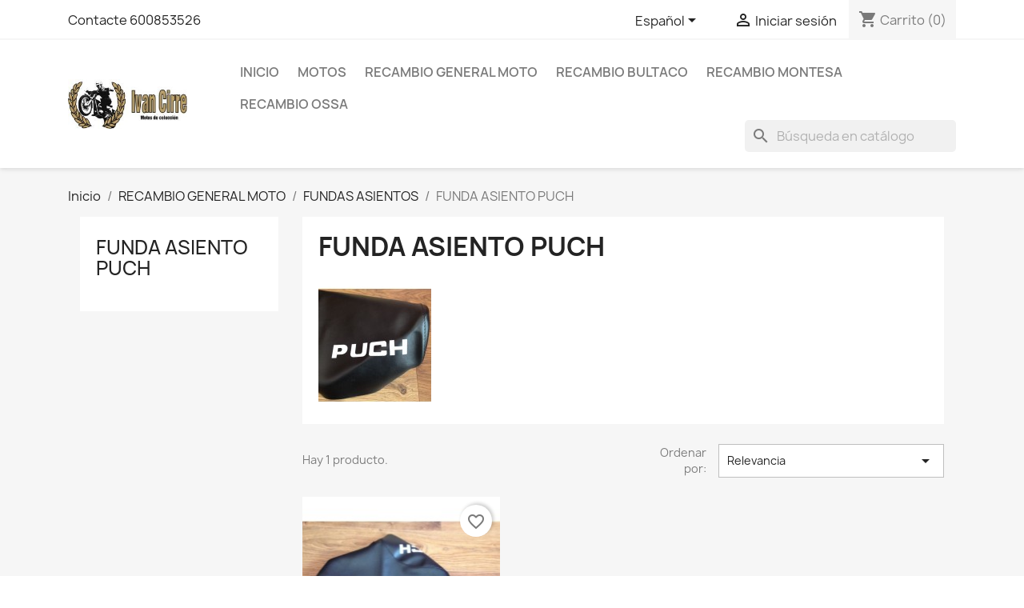

--- FILE ---
content_type: text/html; charset=utf-8
request_url: https://ivancirre.com/shop/es/158-funda-asiento-puch
body_size: 27735
content:
<!-- begin catalog/listing/category.tpl -->

 


<!doctype html>
<html lang="es-ES">

  <head>
    
      
  <meta charset="utf-8">


  <meta http-equiv="x-ua-compatible" content="ie=edge">



  <title>FUNDA ASIENTO PUCH</title>
  
    
  
  <meta name="description" content="">
  <meta name="keywords" content="">
        <link rel="canonical" href="https://ivancirre.com/shop/es/158-funda-asiento-puch">
    
          <link rel="alternate" href="https://ivancirre.com/shop/en/158-funda-asiento-puch" hreflang="en-us">
          <link rel="alternate" href="https://ivancirre.com/shop/es/158-funda-asiento-puch" hreflang="es-es">
          <link rel="alternate" href="https://ivancirre.com/shop/ca/158-funda-asiento-puch" hreflang="ca-es">
      
  
  
    <script type="application/ld+json">
  {
    "@context": "https://schema.org",
    "@type": "Organization",
    "name" : "Ivan Cirre",
    "url" : "https://ivancirre.com/shop/es/",
          "logo": {
        "@type": "ImageObject",
        "url":"https://ivancirre.com/shop/img/logo-1764761746.jpg"
      }
      }
</script>

<script type="application/ld+json">
  {
    "@context": "https://schema.org",
    "@type": "WebPage",
    "isPartOf": {
      "@type": "WebSite",
      "url":  "https://ivancirre.com/shop/es/",
      "name": "Ivan Cirre"
    },
    "name": "FUNDA ASIENTO PUCH",
    "url":  "https://ivancirre.com/shop/es/158-funda-asiento-puch"
  }
</script>


  <script type="application/ld+json">
    {
      "@context": "https://schema.org",
      "@type": "BreadcrumbList",
      "itemListElement": [
                  {
            "@type": "ListItem",
            "position": 1,
            "name": "Inicio",
            "item": "https://ivancirre.com/shop/es/"
          },                  {
            "@type": "ListItem",
            "position": 2,
            "name": "RECAMBIO GENERAL MOTO",
            "item": "https://ivancirre.com/shop/es/287-recambio-general-moto"
          },                  {
            "@type": "ListItem",
            "position": 3,
            "name": "FUNDAS ASIENTOS",
            "item": "https://ivancirre.com/shop/es/127-fundas-asientos"
          },                  {
            "@type": "ListItem",
            "position": 4,
            "name": "FUNDA ASIENTO PUCH",
            "item": "https://ivancirre.com/shop/es/158-funda-asiento-puch"
          }              ]
    }
  </script>
  
  
  
  <script type="application/ld+json">
  {
    "@context": "https://schema.org",
    "@type": "ItemList",
    "itemListElement": [
          {
        "@type": "ListItem",
        "position": 1,
        "name": "Asiento Puch Cobra-Minicross TT",
        "url": "https://ivancirre.com/shop/es/funda-asiento-puch/2469-asiento-puch-cobra-minicross-tt.html"
      }        ]
  }
</script>

  
  
    
  

  
    <meta property="og:title" content="FUNDA ASIENTO PUCH" />
    <meta property="og:description" content="" />
    <meta property="og:url" content="https://ivancirre.com/shop/es/158-funda-asiento-puch" />
    <meta property="og:site_name" content="Ivan Cirre" />
    <meta property="og:type" content="website" />    



  <meta name="viewport" content="width=device-width, initial-scale=1">



  <link rel="icon" type="image/vnd.microsoft.icon" href="https://ivancirre.com/shop/img/favicon.ico?1764761746">
  <link rel="shortcut icon" type="image/x-icon" href="https://ivancirre.com/shop/img/favicon.ico?1764761746">



    <link rel="stylesheet" href="https://ivancirre.com/shop/themes/classic/assets/css/theme.css" type="text/css" media="all">
  <link rel="stylesheet" href="https://ivancirre.com/shop/modules/ps_socialfollow/views/css/ps_socialfollow.css" type="text/css" media="all">
  <link rel="stylesheet" href="https://ivancirre.com/shop/modules/blockreassurance/views/dist/front.css" type="text/css" media="all">
  <link rel="stylesheet" href="https://ivancirre.com/shop/modules/ps_searchbar/ps_searchbar.css" type="text/css" media="all">
  <link rel="stylesheet" href="https://ivancirre.com/shop/modules/ps_facetedsearch/views/dist/front.css" type="text/css" media="all">
  <link rel="stylesheet" href="https://ivancirre.com/shop/modules/productcomments/views/css/productcomments.css" type="text/css" media="all">
  <link rel="stylesheet" href="https://ivancirre.com/shop/js/jquery/ui/themes/base/minified/jquery-ui.min.css" type="text/css" media="all">
  <link rel="stylesheet" href="https://ivancirre.com/shop/js/jquery/ui/themes/base/minified/jquery.ui.theme.min.css" type="text/css" media="all">
  <link rel="stylesheet" href="https://ivancirre.com/shop/modules/blockwishlist/public/wishlist.css" type="text/css" media="all">
  <link rel="stylesheet" href="https://ivancirre.com/shop/modules/ps_imageslider/css/homeslider.css" type="text/css" media="all">




  

  <script type="text/javascript">
        var blockwishlistController = "https:\/\/ivancirre.com\/shop\/es\/module\/blockwishlist\/action";
        var prestashop = {"cart":{"products":[],"totals":{"total":{"type":"total","label":"Total","amount":0,"value":"0,00\u00a0\u20ac"},"total_including_tax":{"type":"total","label":"Total (impuestos incl.)","amount":0,"value":"0,00\u00a0\u20ac"},"total_excluding_tax":{"type":"total","label":"Total ","amount":0,"value":"0,00\u00a0\u20ac"}},"subtotals":{"products":{"type":"products","label":"Subtotal","amount":0,"value":"0,00\u00a0\u20ac"},"discounts":null,"shipping":{"type":"shipping","label":"Transporte (Imp. excl.)","amount":0,"value":""},"tax":{"type":"tax","label":"I.V.A. Transporte","amount":0,"value":"0,00\u00a0\u20ac"}},"products_count":0,"summary_string":"0 art\u00edculos (Imp. incl.)","vouchers":{"allowed":0,"added":[]},"discounts":[],"minimalPurchase":0,"minimalPurchaseRequired":""},"currency":{"id":2,"name":"Euro","iso_code":"EUR","iso_code_num":"978","sign":"\u20ac"},"customer":{"lastname":null,"firstname":null,"email":null,"birthday":null,"newsletter":null,"newsletter_date_add":null,"optin":null,"website":null,"company":null,"siret":null,"ape":null,"is_logged":false,"gender":{"type":null,"name":null},"addresses":[]},"language":{"name":"Espa\u00f1ol (Spanish)","iso_code":"es","locale":"es-ES","language_code":"es-es","is_rtl":"0","date_format_lite":"d\/m\/Y","date_format_full":"d\/m\/Y H:i:s","id":2},"page":{"title":"","canonical":"https:\/\/ivancirre.com\/shop\/es\/158-funda-asiento-puch","meta":{"title":"FUNDA ASIENTO PUCH","description":"","keywords":"","robots":"index"},"page_name":"category","body_classes":{"lang-es":true,"lang-rtl":false,"country-ES":true,"currency-EUR":true,"layout-left-column":true,"page-category":true,"tax-display-enabled":true,"category-id-158":true,"category-FUNDA ASIENTO PUCH":true,"category-id-parent-127":true,"category-depth-level-4":true},"admin_notifications":[]},"shop":{"name":"Ivan Cirre","logo":"https:\/\/ivancirre.com\/shop\/img\/logo-1764761746.jpg","stores_icon":"https:\/\/ivancirre.com\/shop\/img\/logo_stores.png","favicon":"https:\/\/ivancirre.com\/shop\/img\/favicon.ico"},"urls":{"base_url":"https:\/\/ivancirre.com\/shop\/","current_url":"https:\/\/ivancirre.com\/shop\/es\/158-funda-asiento-puch","shop_domain_url":"https:\/\/ivancirre.com","img_ps_url":"https:\/\/ivancirre.com\/shop\/img\/","img_cat_url":"https:\/\/ivancirre.com\/shop\/img\/c\/","img_lang_url":"https:\/\/ivancirre.com\/shop\/img\/l\/","img_prod_url":"https:\/\/ivancirre.com\/shop\/img\/p\/","img_manu_url":"https:\/\/ivancirre.com\/shop\/img\/m\/","img_sup_url":"https:\/\/ivancirre.com\/shop\/img\/su\/","img_ship_url":"https:\/\/ivancirre.com\/shop\/img\/s\/","img_store_url":"https:\/\/ivancirre.com\/shop\/img\/st\/","img_col_url":"https:\/\/ivancirre.com\/shop\/img\/co\/","img_url":"https:\/\/ivancirre.com\/shop\/themes\/classic\/assets\/img\/","css_url":"https:\/\/ivancirre.com\/shop\/themes\/classic\/assets\/css\/","js_url":"https:\/\/ivancirre.com\/shop\/themes\/classic\/assets\/js\/","pic_url":"https:\/\/ivancirre.com\/shop\/upload\/","pages":{"address":"https:\/\/ivancirre.com\/shop\/es\/address","addresses":"https:\/\/ivancirre.com\/shop\/es\/addresses","authentication":"https:\/\/ivancirre.com\/shop\/es\/authentication","cart":"https:\/\/ivancirre.com\/shop\/es\/cart","category":"https:\/\/ivancirre.com\/shop\/es\/index.php?controller=category","cms":"https:\/\/ivancirre.com\/shop\/es\/index.php?controller=cms","contact":"https:\/\/ivancirre.com\/shop\/es\/contact-us","discount":"https:\/\/ivancirre.com\/shop\/es\/discount","guest_tracking":"https:\/\/ivancirre.com\/shop\/es\/guest-tracking","history":"https:\/\/ivancirre.com\/shop\/es\/order-history","identity":"https:\/\/ivancirre.com\/shop\/es\/identity","index":"https:\/\/ivancirre.com\/shop\/es\/","my_account":"https:\/\/ivancirre.com\/shop\/es\/my-account","order_confirmation":"https:\/\/ivancirre.com\/shop\/es\/order-confirmation","order_detail":"https:\/\/ivancirre.com\/shop\/es\/index.php?controller=order-detail","order_follow":"https:\/\/ivancirre.com\/shop\/es\/order-follow","order":"https:\/\/ivancirre.com\/shop\/es\/order","order_return":"https:\/\/ivancirre.com\/shop\/es\/index.php?controller=order-return","order_slip":"https:\/\/ivancirre.com\/shop\/es\/order-slip","pagenotfound":"https:\/\/ivancirre.com\/shop\/es\/page-not-found","password":"https:\/\/ivancirre.com\/shop\/es\/password-recovery","pdf_invoice":"https:\/\/ivancirre.com\/shop\/es\/index.php?controller=pdf-invoice","pdf_order_return":"https:\/\/ivancirre.com\/shop\/es\/index.php?controller=pdf-order-return","pdf_order_slip":"https:\/\/ivancirre.com\/shop\/es\/index.php?controller=pdf-order-slip","prices_drop":"https:\/\/ivancirre.com\/shop\/es\/prices-drop","product":"https:\/\/ivancirre.com\/shop\/es\/index.php?controller=product","search":"https:\/\/ivancirre.com\/shop\/es\/search","sitemap":"https:\/\/ivancirre.com\/shop\/es\/sitemap","stores":"https:\/\/ivancirre.com\/shop\/es\/stores","supplier":"https:\/\/ivancirre.com\/shop\/es\/supplier","register":"https:\/\/ivancirre.com\/shop\/es\/authentication?create_account=1","order_login":"https:\/\/ivancirre.com\/shop\/es\/order?login=1"},"alternative_langs":{"en-us":"https:\/\/ivancirre.com\/shop\/en\/158-funda-asiento-puch","es-es":"https:\/\/ivancirre.com\/shop\/es\/158-funda-asiento-puch","ca-es":"https:\/\/ivancirre.com\/shop\/ca\/158-funda-asiento-puch"},"theme_assets":"\/shop\/themes\/classic\/assets\/","actions":{"logout":"https:\/\/ivancirre.com\/shop\/es\/?mylogout="},"no_picture_image":{"bySize":{"small_default":{"url":"https:\/\/ivancirre.com\/shop\/img\/p\/es-default-small_default.jpg","width":98,"height":98},"cart_default":{"url":"https:\/\/ivancirre.com\/shop\/img\/p\/es-default-cart_default.jpg","width":125,"height":125},"home_default":{"url":"https:\/\/ivancirre.com\/shop\/img\/p\/es-default-home_default.jpg","width":250,"height":250},"medium_default":{"url":"https:\/\/ivancirre.com\/shop\/img\/p\/es-default-medium_default.jpg","width":452,"height":452},"large_default":{"url":"https:\/\/ivancirre.com\/shop\/img\/p\/es-default-large_default.jpg","width":800,"height":800}},"small":{"url":"https:\/\/ivancirre.com\/shop\/img\/p\/es-default-small_default.jpg","width":98,"height":98},"medium":{"url":"https:\/\/ivancirre.com\/shop\/img\/p\/es-default-home_default.jpg","width":250,"height":250},"large":{"url":"https:\/\/ivancirre.com\/shop\/img\/p\/es-default-large_default.jpg","width":800,"height":800},"legend":""}},"configuration":{"display_taxes_label":true,"display_prices_tax_incl":false,"is_catalog":false,"show_prices":true,"opt_in":{"partner":false},"quantity_discount":{"type":"discount","label":"Descuento unitario"},"voucher_enabled":0,"return_enabled":0},"field_required":[],"breadcrumb":{"links":[{"title":"Inicio","url":"https:\/\/ivancirre.com\/shop\/es\/"},{"title":"RECAMBIO GENERAL MOTO","url":"https:\/\/ivancirre.com\/shop\/es\/287-recambio-general-moto"},{"title":"FUNDAS ASIENTOS","url":"https:\/\/ivancirre.com\/shop\/es\/127-fundas-asientos"},{"title":"FUNDA ASIENTO PUCH","url":"https:\/\/ivancirre.com\/shop\/es\/158-funda-asiento-puch"}],"count":4},"link":{"protocol_link":"https:\/\/","protocol_content":"https:\/\/"},"time":1768935705,"static_token":"312b590c4bb1e74cdd8912644b124063","token":"8e904273468e3e6fe35466232fcf1e51","debug":true};
        var prestashopFacebookAjaxController = "https:\/\/ivancirre.com\/shop\/es\/module\/ps_facebook\/Ajax";
        var productsAlreadyTagged = [];
        var psemailsubscription_subscription = "https:\/\/ivancirre.com\/shop\/es\/module\/ps_emailsubscription\/subscription";
        var psr_icon_color = "#F19D76";
        var removeFromWishlistUrl = "https:\/\/ivancirre.com\/shop\/es\/module\/blockwishlist\/action?action=deleteProductFromWishlist";
        var wishlistAddProductToCartUrl = "https:\/\/ivancirre.com\/shop\/es\/module\/blockwishlist\/action?action=addProductToCart";
        var wishlistUrl = "https:\/\/ivancirre.com\/shop\/es\/module\/blockwishlist\/view";
      </script>



  


    
  </head>

  <body id="category" class="lang-es country-es currency-eur layout-left-column page-category tax-display-enabled category-id-158 category-funda-asiento-puch category-id-parent-127 category-depth-level-4">

    
      
    

    <main>
      
              

      <header id="header">
        
          
  <div class="header-banner">
    
  </div>



  <nav class="header-nav">
    <div class="container">
      <div class="row">
        <div class="hidden-sm-down">
          <div class="col-md-5 col-xs-12">
            
<!-- begin module:ps_contactinfo/nav.tpl -->
<!-- begin /home/ivan/public_html/shop/themes/classic/modules/ps_contactinfo/nav.tpl --><div id="_desktop_contact_link">
  <div id="contact-link">
          <a href="https://ivancirre.com/shop/es/contact-us">Contacte 600853526</a>
      </div>
</div>
<!-- end /home/ivan/public_html/shop/themes/classic/modules/ps_contactinfo/nav.tpl -->
<!-- end module:ps_contactinfo/nav.tpl -->

          </div>
          <div class="col-md-7 right-nav">
              
<!-- begin module:ps_languageselector/ps_languageselector.tpl -->
<!-- begin /home/ivan/public_html/shop/themes/classic/modules/ps_languageselector/ps_languageselector.tpl --><div id="_desktop_language_selector">
  <div class="language-selector-wrapper">
    <span id="language-selector-label" class="hidden-md-up">Idioma:</span>
    <div class="language-selector dropdown js-dropdown">
      <button data-toggle="dropdown" class="hidden-sm-down btn-unstyle" aria-haspopup="true" aria-expanded="false" aria-label="Selector desplegable de idioma">
        <span class="expand-more">Español</span>
        <i class="material-icons expand-more">&#xE5C5;</i>
      </button>
      <ul class="dropdown-menu hidden-sm-down" aria-labelledby="language-selector-label">
                  <li >
            <a href="https://ivancirre.com/shop/en/158-funda-asiento-puch" class="dropdown-item" data-iso-code="en">English</a>
          </li>
                  <li  class="current" >
            <a href="https://ivancirre.com/shop/es/158-funda-asiento-puch" class="dropdown-item" data-iso-code="es">Español</a>
          </li>
                  <li >
            <a href="https://ivancirre.com/shop/ca/158-funda-asiento-puch" class="dropdown-item" data-iso-code="ca">Catalan</a>
          </li>
              </ul>
      <select class="link hidden-md-up" aria-labelledby="language-selector-label">
                  <option value="https://ivancirre.com/shop/en/158-funda-asiento-puch" data-iso-code="en">
            English
          </option>
                  <option value="https://ivancirre.com/shop/es/158-funda-asiento-puch" selected="selected" data-iso-code="es">
            Español
          </option>
                  <option value="https://ivancirre.com/shop/ca/158-funda-asiento-puch" data-iso-code="ca">
            Catalan
          </option>
              </select>
    </div>
  </div>
</div>
<!-- end /home/ivan/public_html/shop/themes/classic/modules/ps_languageselector/ps_languageselector.tpl -->
<!-- end module:ps_languageselector/ps_languageselector.tpl -->

<!-- begin module:ps_customersignin/ps_customersignin.tpl -->
<!-- begin /home/ivan/public_html/shop/themes/classic/modules/ps_customersignin/ps_customersignin.tpl --><div id="_desktop_user_info">
  <div class="user-info">
          <a
        href="https://ivancirre.com/shop/es/my-account"
        title="Acceda a su cuenta de cliente"
        rel="nofollow"
      >
        <i class="material-icons">&#xE7FF;</i>
        <span class="hidden-sm-down">Iniciar sesión</span>
      </a>
      </div>
</div>
<!-- end /home/ivan/public_html/shop/themes/classic/modules/ps_customersignin/ps_customersignin.tpl -->
<!-- end module:ps_customersignin/ps_customersignin.tpl -->

<!-- begin module:ps_shoppingcart/ps_shoppingcart.tpl -->
<!-- begin /home/ivan/public_html/shop/themes/classic/modules/ps_shoppingcart/ps_shoppingcart.tpl --><div id="_desktop_cart">
  <div class="blockcart cart-preview inactive" data-refresh-url="//ivancirre.com/shop/es/module/ps_shoppingcart/ajax">
    <div class="header">
              <i class="material-icons shopping-cart" aria-hidden="true">shopping_cart</i>
        <span class="hidden-sm-down">Carrito</span>
        <span class="cart-products-count">(0)</span>
          </div>
  </div>
</div>
<!-- end /home/ivan/public_html/shop/themes/classic/modules/ps_shoppingcart/ps_shoppingcart.tpl -->
<!-- end module:ps_shoppingcart/ps_shoppingcart.tpl -->

          </div>
        </div>
        <div class="hidden-md-up text-sm-center mobile">
          <div class="float-xs-left" id="menu-icon">
            <i class="material-icons d-inline">&#xE5D2;</i>
          </div>
          <div class="float-xs-right" id="_mobile_cart"></div>
          <div class="float-xs-right" id="_mobile_user_info"></div>
          <div class="top-logo" id="_mobile_logo"></div>
          <div class="clearfix"></div>
        </div>
      </div>
    </div>
  </nav>



  <div class="header-top">
    <div class="container">
       <div class="row">
        <div class="col-md-2 hidden-sm-down" id="_desktop_logo">
                                    
  <a href="https://ivancirre.com/shop/es/">
    <img
      class="logo img-fluid"
      src="https://ivancirre.com/shop/img/logo-1764761746.jpg"
      alt="Ivan Cirre"
      width="275"
      height="105">
  </a>

                              </div>
        <div class="header-top-right col-md-10 col-sm-12 position-static">
          
<!-- begin module:ps_mainmenu/ps_mainmenu.tpl -->
<!-- begin /home/ivan/public_html/shop/themes/classic/modules/ps_mainmenu/ps_mainmenu.tpl -->

<div class="menu js-top-menu position-static hidden-sm-down" id="_desktop_top_menu">
    
          <ul class="top-menu" id="top-menu" data-depth="0">
                    <li class="category" id="category-2">
                          <a
                class="dropdown-item"
                href="https://ivancirre.com/shop/es/" data-depth="0"
                              >
                                                                      <span class="float-xs-right hidden-md-up">
                    <span data-target="#top_sub_menu_9261" data-toggle="collapse" class="navbar-toggler collapse-icons">
                      <i class="material-icons add">&#xE313;</i>
                      <i class="material-icons remove">&#xE316;</i>
                    </span>
                  </span>
                                Inicio
              </a>
                            <div  class="popover sub-menu js-sub-menu collapse" id="top_sub_menu_9261">
                
          <ul class="top-menu"  data-depth="1">
                    <li class="category" id="category-58">
                          <a
                class="dropdown-item dropdown-submenu"
                href="https://ivancirre.com/shop/es/58-motos" data-depth="1"
                              >
                                                                      <span class="float-xs-right hidden-md-up">
                    <span data-target="#top_sub_menu_64232" data-toggle="collapse" class="navbar-toggler collapse-icons">
                      <i class="material-icons add">&#xE313;</i>
                      <i class="material-icons remove">&#xE316;</i>
                    </span>
                  </span>
                                MOTOS
              </a>
                            <div  class="collapse" id="top_sub_menu_64232">
                
          <ul class="top-menu"  data-depth="2">
                    <li class="category" id="category-59">
                          <a
                class="dropdown-item"
                href="https://ivancirre.com/shop/es/59-motos-bultaco" data-depth="2"
                              >
                                MOTOS BULTACO
              </a>
                          </li>
                    <li class="category" id="category-60">
                          <a
                class="dropdown-item"
                href="https://ivancirre.com/shop/es/60-motos-montesa" data-depth="2"
                              >
                                MOTOS MONTESA
              </a>
                          </li>
                    <li class="category" id="category-61">
                          <a
                class="dropdown-item"
                href="https://ivancirre.com/shop/es/61-motos-ossa" data-depth="2"
                              >
                                MOTOS OSSA
              </a>
                          </li>
                    <li class="category" id="category-75">
                          <a
                class="dropdown-item"
                href="https://ivancirre.com/shop/es/75-motos-varias" data-depth="2"
                              >
                                MOTOS VARIAS
              </a>
                          </li>
                    <li class="category" id="category-116">
                          <a
                class="dropdown-item"
                href="https://ivancirre.com/shop/es/116-sidercares" data-depth="2"
                              >
                                SIDERCARES
              </a>
                          </li>
              </ul>
    
              </div>
                          </li>
                    <li class="category" id="category-287">
                          <a
                class="dropdown-item dropdown-submenu"
                href="https://ivancirre.com/shop/es/287-recambio-general-moto" data-depth="1"
                              >
                                                                      <span class="float-xs-right hidden-md-up">
                    <span data-target="#top_sub_menu_52260" data-toggle="collapse" class="navbar-toggler collapse-icons">
                      <i class="material-icons add">&#xE313;</i>
                      <i class="material-icons remove">&#xE316;</i>
                    </span>
                  </span>
                                RECAMBIO GENERAL MOTO
              </a>
                            <div  class="collapse" id="top_sub_menu_52260">
                
          <ul class="top-menu"  data-depth="2">
                    <li class="category" id="category-23">
                          <a
                class="dropdown-item"
                href="https://ivancirre.com/shop/es/23-accesorios" data-depth="2"
                              >
                                ACCESORIOS
              </a>
                          </li>
                    <li class="category" id="category-24">
                          <a
                class="dropdown-item"
                href="https://ivancirre.com/shop/es/24-adhesivos" data-depth="2"
                              >
                                                                      <span class="float-xs-right hidden-md-up">
                    <span data-target="#top_sub_menu_4783" data-toggle="collapse" class="navbar-toggler collapse-icons">
                      <i class="material-icons add">&#xE313;</i>
                      <i class="material-icons remove">&#xE316;</i>
                    </span>
                  </span>
                                ADHESIVOS
              </a>
                            <div  class="collapse" id="top_sub_menu_4783">
                
          <ul class="top-menu"  data-depth="3">
                    <li class="category" id="category-50">
                          <a
                class="dropdown-item"
                href="https://ivancirre.com/shop/es/50-adhesivos-bultaco" data-depth="3"
                              >
                                                                      <span class="float-xs-right hidden-md-up">
                    <span data-target="#top_sub_menu_8606" data-toggle="collapse" class="navbar-toggler collapse-icons">
                      <i class="material-icons add">&#xE313;</i>
                      <i class="material-icons remove">&#xE316;</i>
                    </span>
                  </span>
                                ADHESIVOS BULTACO
              </a>
                            <div  class="collapse" id="top_sub_menu_8606">
                
          <ul class="top-menu"  data-depth="4">
                    <li class="category" id="category-87">
                          <a
                class="dropdown-item"
                href="https://ivancirre.com/shop/es/87-varios-bultaco" data-depth="4"
                              >
                                VARIOS BULTACO
              </a>
                          </li>
                    <li class="category" id="category-88">
                          <a
                class="dropdown-item"
                href="https://ivancirre.com/shop/es/88-carretera" data-depth="4"
                              >
                                CARRETERA
              </a>
                          </li>
                    <li class="category" id="category-89">
                          <a
                class="dropdown-item"
                href="https://ivancirre.com/shop/es/89-trial" data-depth="4"
                              >
                                TRIAL
              </a>
                          </li>
                    <li class="category" id="category-90">
                          <a
                class="dropdown-item"
                href="https://ivancirre.com/shop/es/90-enduro-cross" data-depth="4"
                              >
                                ENDURO-CROSS
              </a>
                          </li>
              </ul>
    
              </div>
                          </li>
                    <li class="category" id="category-51">
                          <a
                class="dropdown-item"
                href="https://ivancirre.com/shop/es/51-adhesivos-montesa" data-depth="3"
                              >
                                                                      <span class="float-xs-right hidden-md-up">
                    <span data-target="#top_sub_menu_70003" data-toggle="collapse" class="navbar-toggler collapse-icons">
                      <i class="material-icons add">&#xE313;</i>
                      <i class="material-icons remove">&#xE316;</i>
                    </span>
                  </span>
                                ADHESIVOS MONTESA
              </a>
                            <div  class="collapse" id="top_sub_menu_70003">
                
          <ul class="top-menu"  data-depth="4">
                    <li class="category" id="category-93">
                          <a
                class="dropdown-item"
                href="https://ivancirre.com/shop/es/93-varios" data-depth="4"
                              >
                                VARIOS
              </a>
                          </li>
                    <li class="category" id="category-102">
                          <a
                class="dropdown-item"
                href="https://ivancirre.com/shop/es/102-carretera" data-depth="4"
                              >
                                CARRETERA
              </a>
                          </li>
                    <li class="category" id="category-91">
                          <a
                class="dropdown-item"
                href="https://ivancirre.com/shop/es/91-cota" data-depth="4"
                              >
                                COTA
              </a>
                          </li>
                    <li class="category" id="category-92">
                          <a
                class="dropdown-item"
                href="https://ivancirre.com/shop/es/92-cappra-enduro" data-depth="4"
                              >
                                CAPPRA/ENDURO
              </a>
                          </li>
              </ul>
    
              </div>
                          </li>
                    <li class="category" id="category-52">
                          <a
                class="dropdown-item"
                href="https://ivancirre.com/shop/es/52-adhesivos-ossa" data-depth="3"
                              >
                                ADHESIVOS OSSA
              </a>
                          </li>
                    <li class="category" id="category-97">
                          <a
                class="dropdown-item"
                href="https://ivancirre.com/shop/es/97-adhesivos-varios" data-depth="3"
                              >
                                ADHESIVOS VARIOS
              </a>
                          </li>
              </ul>
    
              </div>
                          </li>
                    <li class="category" id="category-25">
                          <a
                class="dropdown-item"
                href="https://ivancirre.com/shop/es/25-amortiguadores" data-depth="2"
                              >
                                AMORTIGUADORES
              </a>
                          </li>
                    <li class="category" id="category-37">
                          <a
                class="dropdown-item"
                href="https://ivancirre.com/shop/es/37-asientos" data-depth="2"
                              >
                                                                      <span class="float-xs-right hidden-md-up">
                    <span data-target="#top_sub_menu_76325" data-toggle="collapse" class="navbar-toggler collapse-icons">
                      <i class="material-icons add">&#xE313;</i>
                      <i class="material-icons remove">&#xE316;</i>
                    </span>
                  </span>
                                ASIENTOS
              </a>
                            <div  class="collapse" id="top_sub_menu_76325">
                
          <ul class="top-menu"  data-depth="3">
                    <li class="category" id="category-70">
                          <a
                class="dropdown-item"
                href="https://ivancirre.com/shop/es/70-asiento-bultaco" data-depth="3"
                              >
                                ASIENTO BULTACO
              </a>
                          </li>
                    <li class="category" id="category-71">
                          <a
                class="dropdown-item"
                href="https://ivancirre.com/shop/es/71-asiento-montesa" data-depth="3"
                              >
                                ASIENTO MONTESA
              </a>
                          </li>
                    <li class="category" id="category-73">
                          <a
                class="dropdown-item"
                href="https://ivancirre.com/shop/es/73-asiento-ossa" data-depth="3"
                              >
                                ASIENTO OSSA
              </a>
                          </li>
              </ul>
    
              </div>
                          </li>
                    <li class="category" id="category-422">
                          <a
                class="dropdown-item"
                href="https://ivancirre.com/shop/es/422-bielas" data-depth="2"
                              >
                                BIELAS
              </a>
                          </li>
                    <li class="category" id="category-115">
                          <a
                class="dropdown-item"
                href="https://ivancirre.com/shop/es/115-biseles" data-depth="2"
                              >
                                BISELES
              </a>
                          </li>
                    <li class="category" id="category-161">
                          <a
                class="dropdown-item"
                href="https://ivancirre.com/shop/es/161-bujias" data-depth="2"
                              >
                                BUJIAS
              </a>
                          </li>
                    <li class="category" id="category-134">
                          <a
                class="dropdown-item"
                href="https://ivancirre.com/shop/es/134-cable-cuenta-km" data-depth="2"
                              >
                                                                      <span class="float-xs-right hidden-md-up">
                    <span data-target="#top_sub_menu_44375" data-toggle="collapse" class="navbar-toggler collapse-icons">
                      <i class="material-icons add">&#xE313;</i>
                      <i class="material-icons remove">&#xE316;</i>
                    </span>
                  </span>
                                CABLE CUENTA KM
              </a>
                            <div  class="collapse" id="top_sub_menu_44375">
                
          <ul class="top-menu"  data-depth="3">
                    <li class="category" id="category-135">
                          <a
                class="dropdown-item"
                href="https://ivancirre.com/shop/es/135-cable-cuenta-km-bultaco" data-depth="3"
                              >
                                CABLE CUENTA KM BULTACO
              </a>
                          </li>
                    <li class="category" id="category-136">
                          <a
                class="dropdown-item"
                href="https://ivancirre.com/shop/es/136-cable-cuenta-km-montesa" data-depth="3"
                              >
                                CABLE CUENTA KM MONTESA
              </a>
                          </li>
                    <li class="category" id="category-137">
                          <a
                class="dropdown-item"
                href="https://ivancirre.com/shop/es/137-cable-cuenta-km-ossa" data-depth="3"
                              >
                                CABLE CUENTA KM OSSA
              </a>
                          </li>
              </ul>
    
              </div>
                          </li>
                    <li class="category" id="category-104">
                          <a
                class="dropdown-item"
                href="https://ivancirre.com/shop/es/104-caja-herramientas" data-depth="2"
                              >
                                CAJA HERRAMIENTAS
              </a>
                          </li>
                    <li class="category" id="category-105">
                          <a
                class="dropdown-item"
                href="https://ivancirre.com/shop/es/105-cubrecarters" data-depth="2"
                              >
                                CUBRECARTERS
              </a>
                          </li>
                    <li class="category" id="category-164">
                          <a
                class="dropdown-item"
                href="https://ivancirre.com/shop/es/164-caballetes" data-depth="2"
                              >
                                CABALLETES
              </a>
                          </li>
                    <li class="category" id="category-42">
                          <a
                class="dropdown-item"
                href="https://ivancirre.com/shop/es/42-carburadores" data-depth="2"
                              >
                                CARBURADORES
              </a>
                          </li>
                    <li class="category" id="category-138">
                          <a
                class="dropdown-item"
                href="https://ivancirre.com/shop/es/138-cajas-filtro-de-aire" data-depth="2"
                              >
                                                                      <span class="float-xs-right hidden-md-up">
                    <span data-target="#top_sub_menu_55151" data-toggle="collapse" class="navbar-toggler collapse-icons">
                      <i class="material-icons add">&#xE313;</i>
                      <i class="material-icons remove">&#xE316;</i>
                    </span>
                  </span>
                                CAJAS FILTRO DE AIRE
              </a>
                            <div  class="collapse" id="top_sub_menu_55151">
                
          <ul class="top-menu"  data-depth="3">
                    <li class="category" id="category-140">
                          <a
                class="dropdown-item"
                href="https://ivancirre.com/shop/es/140-caja-filtro-aire-bultaco" data-depth="3"
                              >
                                CAJA FILTRO AIRE BULTACO
              </a>
                          </li>
                    <li class="category" id="category-139">
                          <a
                class="dropdown-item"
                href="https://ivancirre.com/shop/es/139-caja-filtro-aire-montesa" data-depth="3"
                              >
                                CAJA FILTRO AIRE MONTESA
              </a>
                          </li>
                    <li class="category" id="category-141">
                          <a
                class="dropdown-item"
                href="https://ivancirre.com/shop/es/141-caja-filtro-aire-ossa" data-depth="3"
                              >
                                CAJA FILTRO AIRE OSSA
              </a>
                          </li>
              </ul>
    
              </div>
                          </li>
                    <li class="category" id="category-114">
                          <a
                class="dropdown-item"
                href="https://ivancirre.com/shop/es/114-carcasa" data-depth="2"
                              >
                                CARCASA
              </a>
                          </li>
                    <li class="category" id="category-112">
                          <a
                class="dropdown-item"
                href="https://ivancirre.com/shop/es/112-cascos-moto" data-depth="2"
                              >
                                CASCOS MOTO
              </a>
                          </li>
                    <li class="category" id="category-145">
                          <a
                class="dropdown-item"
                href="https://ivancirre.com/shop/es/145-codos-de-escape" data-depth="2"
                              >
                                                                      <span class="float-xs-right hidden-md-up">
                    <span data-target="#top_sub_menu_26989" data-toggle="collapse" class="navbar-toggler collapse-icons">
                      <i class="material-icons add">&#xE313;</i>
                      <i class="material-icons remove">&#xE316;</i>
                    </span>
                  </span>
                                CODOS  DE ESCAPE
              </a>
                            <div  class="collapse" id="top_sub_menu_26989">
                
          <ul class="top-menu"  data-depth="3">
                    <li class="category" id="category-146">
                          <a
                class="dropdown-item"
                href="https://ivancirre.com/shop/es/146-codo-escape-bultaco" data-depth="3"
                              >
                                CODO ESCAPE BULTACO
              </a>
                          </li>
                    <li class="category" id="category-148">
                          <a
                class="dropdown-item"
                href="https://ivancirre.com/shop/es/148-codo-escape-ducati" data-depth="3"
                              >
                                CODO ESCAPE DUCATI
              </a>
                          </li>
                    <li class="category" id="category-147">
                          <a
                class="dropdown-item"
                href="https://ivancirre.com/shop/es/147-codo-escape-montesa" data-depth="3"
                              >
                                CODO ESCAPE MONTESA
              </a>
                          </li>
                    <li class="category" id="category-149">
                          <a
                class="dropdown-item"
                href="https://ivancirre.com/shop/es/149-codo-escape-ossa" data-depth="3"
                              >
                                CODO ESCAPE OSSA
              </a>
                          </li>
              </ul>
    
              </div>
                          </li>
                    <li class="category" id="category-79">
                          <a
                class="dropdown-item"
                href="https://ivancirre.com/shop/es/79-conmutadores-encendidos-electronica" data-depth="2"
                              >
                                CONMUTADORES-ENCENDIDOS-ELECTRONICA
              </a>
                          </li>
                    <li class="category" id="category-43">
                          <a
                class="dropdown-item"
                href="https://ivancirre.com/shop/es/43-coronas-pinones-cadenas" data-depth="2"
                              >
                                CORONAS-PIÑONES-CADENAS
              </a>
                          </li>
                    <li class="category" id="category-35">
                          <a
                class="dropdown-item"
                href="https://ivancirre.com/shop/es/35-cubrecadenas" data-depth="2"
                              >
                                                                      <span class="float-xs-right hidden-md-up">
                    <span data-target="#top_sub_menu_73297" data-toggle="collapse" class="navbar-toggler collapse-icons">
                      <i class="material-icons add">&#xE313;</i>
                      <i class="material-icons remove">&#xE316;</i>
                    </span>
                  </span>
                                CUBRECADENAS
              </a>
                            <div  class="collapse" id="top_sub_menu_73297">
                
          <ul class="top-menu"  data-depth="3">
                    <li class="category" id="category-68">
                          <a
                class="dropdown-item"
                href="https://ivancirre.com/shop/es/68-cubrecadenas-bultaco" data-depth="3"
                              >
                                CUBRECADENAS BULTACO
              </a>
                          </li>
                    <li class="category" id="category-69">
                          <a
                class="dropdown-item"
                href="https://ivancirre.com/shop/es/69-cubrecadenas-montesa" data-depth="3"
                              >
                                CUBRECADENAS MONTESA
              </a>
                          </li>
                    <li class="category" id="category-67">
                          <a
                class="dropdown-item"
                href="https://ivancirre.com/shop/es/67-cubrecadenas-ossa" data-depth="3"
                              >
                                CUBRECADENAS OSSA
              </a>
                          </li>
              </ul>
    
              </div>
                          </li>
                    <li class="category" id="category-101">
                          <a
                class="dropdown-item"
                href="https://ivancirre.com/shop/es/101-cuentakilometros-soportes" data-depth="2"
                              >
                                                                      <span class="float-xs-right hidden-md-up">
                    <span data-target="#top_sub_menu_52694" data-toggle="collapse" class="navbar-toggler collapse-icons">
                      <i class="material-icons add">&#xE313;</i>
                      <i class="material-icons remove">&#xE316;</i>
                    </span>
                  </span>
                                CUENTAKILOMETROS-SOPORTES
              </a>
                            <div  class="collapse" id="top_sub_menu_52694">
                
          <ul class="top-menu"  data-depth="3">
                    <li class="category" id="category-150">
                          <a
                class="dropdown-item"
                href="https://ivancirre.com/shop/es/150-cuentakilometros-bultaco" data-depth="3"
                              >
                                CUENTAKILOMETROS BULTACO
              </a>
                          </li>
                    <li class="category" id="category-151">
                          <a
                class="dropdown-item"
                href="https://ivancirre.com/shop/es/151-cuentakilometros-montesa" data-depth="3"
                              >
                                CUENTAKILOMETROS MONTESA
              </a>
                          </li>
                    <li class="category" id="category-152">
                          <a
                class="dropdown-item"
                href="https://ivancirre.com/shop/es/152-cuentakilometros-ossa" data-depth="3"
                              >
                                CUENTAKILOMETROS OSSA
              </a>
                          </li>
              </ul>
    
              </div>
                          </li>
                    <li class="category" id="category-82">
                          <a
                class="dropdown-item"
                href="https://ivancirre.com/shop/es/82-depositos" data-depth="2"
                              >
                                                                      <span class="float-xs-right hidden-md-up">
                    <span data-target="#top_sub_menu_20143" data-toggle="collapse" class="navbar-toggler collapse-icons">
                      <i class="material-icons add">&#xE313;</i>
                      <i class="material-icons remove">&#xE316;</i>
                    </span>
                  </span>
                                DEPOSITOS
              </a>
                            <div  class="collapse" id="top_sub_menu_20143">
                
          <ul class="top-menu"  data-depth="3">
                    <li class="category" id="category-123">
                          <a
                class="dropdown-item"
                href="https://ivancirre.com/shop/es/123-depositos-bultaco" data-depth="3"
                              >
                                DEPÓSITOS BULTACO
              </a>
                          </li>
                    <li class="category" id="category-124">
                          <a
                class="dropdown-item"
                href="https://ivancirre.com/shop/es/124-depositos-montesa" data-depth="3"
                              >
                                DEPÓSITOS MONTESA
              </a>
                          </li>
                    <li class="category" id="category-125">
                          <a
                class="dropdown-item"
                href="https://ivancirre.com/shop/es/125-depositos-ossa" data-depth="3"
                              >
                                DEPÓSITOS OSSA
              </a>
                          </li>
              </ul>
    
              </div>
                          </li>
                    <li class="category" id="category-36">
                          <a
                class="dropdown-item"
                href="https://ivancirre.com/shop/es/36-discos-de-embrague" data-depth="2"
                              >
                                                                      <span class="float-xs-right hidden-md-up">
                    <span data-target="#top_sub_menu_48980" data-toggle="collapse" class="navbar-toggler collapse-icons">
                      <i class="material-icons add">&#xE313;</i>
                      <i class="material-icons remove">&#xE316;</i>
                    </span>
                  </span>
                                DISCOS DE EMBRAGUE
              </a>
                            <div  class="collapse" id="top_sub_menu_48980">
                
          <ul class="top-menu"  data-depth="3">
                    <li class="category" id="category-62">
                          <a
                class="dropdown-item"
                href="https://ivancirre.com/shop/es/62-d-embrague-bultaco" data-depth="3"
                              >
                                D. EMBRAGUE BULTACO
              </a>
                          </li>
                    <li class="category" id="category-63">
                          <a
                class="dropdown-item"
                href="https://ivancirre.com/shop/es/63-d-embrague-montesa" data-depth="3"
                              >
                                D. EMBRAGUE MONTESA
              </a>
                          </li>
                    <li class="category" id="category-78">
                          <a
                class="dropdown-item"
                href="https://ivancirre.com/shop/es/78-d-embrague-ossa" data-depth="3"
                              >
                                D. EMBRAGUE OSSA
              </a>
                          </li>
              </ul>
    
              </div>
                          </li>
                    <li class="category" id="category-44">
                          <a
                class="dropdown-item"
                href="https://ivancirre.com/shop/es/44-escapes" data-depth="2"
                              >
                                                                      <span class="float-xs-right hidden-md-up">
                    <span data-target="#top_sub_menu_93178" data-toggle="collapse" class="navbar-toggler collapse-icons">
                      <i class="material-icons add">&#xE313;</i>
                      <i class="material-icons remove">&#xE316;</i>
                    </span>
                  </span>
                                ESCAPES
              </a>
                            <div  class="collapse" id="top_sub_menu_93178">
                
          <ul class="top-menu"  data-depth="3">
                    <li class="category" id="category-84">
                          <a
                class="dropdown-item"
                href="https://ivancirre.com/shop/es/84-escapes-bultaco" data-depth="3"
                              >
                                ESCAPES BULTACO
              </a>
                          </li>
                    <li class="category" id="category-110">
                          <a
                class="dropdown-item"
                href="https://ivancirre.com/shop/es/110-escapes-ducati" data-depth="3"
                              >
                                ESCAPES DUCATI
              </a>
                          </li>
                    <li class="category" id="category-83">
                          <a
                class="dropdown-item"
                href="https://ivancirre.com/shop/es/83-escapes-montesa" data-depth="3"
                              >
                                ESCAPES MONTESA
              </a>
                          </li>
                    <li class="category" id="category-85">
                          <a
                class="dropdown-item"
                href="https://ivancirre.com/shop/es/85-escapes-ossa" data-depth="3"
                              >
                                ESCAPES OSSA
              </a>
                          </li>
              </ul>
    
              </div>
                          </li>
                    <li class="category" id="category-45">
                          <a
                class="dropdown-item"
                href="https://ivancirre.com/shop/es/45-estriberas" data-depth="2"
                              >
                                ESTRIBERAS
              </a>
                          </li>
                    <li class="category" id="category-40">
                          <a
                class="dropdown-item"
                href="https://ivancirre.com/shop/es/40-filtros-de-aire" data-depth="2"
                              >
                                FILTROS DE AIRE
              </a>
                          </li>
                    <li class="category" id="category-127">
                          <a
                class="dropdown-item"
                href="https://ivancirre.com/shop/es/127-fundas-asientos" data-depth="2"
                              >
                                                                      <span class="float-xs-right hidden-md-up">
                    <span data-target="#top_sub_menu_37284" data-toggle="collapse" class="navbar-toggler collapse-icons">
                      <i class="material-icons add">&#xE313;</i>
                      <i class="material-icons remove">&#xE316;</i>
                    </span>
                  </span>
                                FUNDAS ASIENTOS
              </a>
                            <div  class="collapse" id="top_sub_menu_37284">
                
          <ul class="top-menu"  data-depth="3">
                    <li class="category" id="category-128">
                          <a
                class="dropdown-item"
                href="https://ivancirre.com/shop/es/128-funda-asiento-bultaco" data-depth="3"
                              >
                                FUNDA ASIENTO BULTACO
              </a>
                          </li>
                    <li class="category" id="category-130">
                          <a
                class="dropdown-item"
                href="https://ivancirre.com/shop/es/130-funda-asiento-montesa" data-depth="3"
                              >
                                FUNDA ASIENTO MONTESA
              </a>
                          </li>
                    <li class="category" id="category-133">
                          <a
                class="dropdown-item"
                href="https://ivancirre.com/shop/es/133-funda-asiento-ossa" data-depth="3"
                              >
                                FUNDA ASIENTO OSSA
              </a>
                          </li>
                    <li class="category current " id="category-158">
                          <a
                class="dropdown-item"
                href="https://ivancirre.com/shop/es/158-funda-asiento-puch" data-depth="3"
                              >
                                FUNDA ASIENTO PUCH
              </a>
                          </li>
                    <li class="category" id="category-159">
                          <a
                class="dropdown-item"
                href="https://ivancirre.com/shop/es/159-funda-asiento-rieju" data-depth="3"
                              >
                                FUNDA ASIENTO RIEJU
              </a>
                          </li>
                    <li class="category" id="category-160">
                          <a
                class="dropdown-item"
                href="https://ivancirre.com/shop/es/160-funda-asiento-derbi" data-depth="3"
                              >
                                FUNDA ASIENTO DERBI
              </a>
                          </li>
              </ul>
    
              </div>
                          </li>
                    <li class="category" id="category-38">
                          <a
                class="dropdown-item"
                href="https://ivancirre.com/shop/es/38-gomas" data-depth="2"
                              >
                                                                      <span class="float-xs-right hidden-md-up">
                    <span data-target="#top_sub_menu_45270" data-toggle="collapse" class="navbar-toggler collapse-icons">
                      <i class="material-icons add">&#xE313;</i>
                      <i class="material-icons remove">&#xE316;</i>
                    </span>
                  </span>
                                GOMAS
              </a>
                            <div  class="collapse" id="top_sub_menu_45270">
                
          <ul class="top-menu"  data-depth="3">
                    <li class="category" id="category-64">
                          <a
                class="dropdown-item"
                href="https://ivancirre.com/shop/es/64-gomas-bultaco" data-depth="3"
                              >
                                GOMAS BULTACO
              </a>
                          </li>
                    <li class="category" id="category-65">
                          <a
                class="dropdown-item"
                href="https://ivancirre.com/shop/es/65-gomas-montesa" data-depth="3"
                              >
                                GOMAS MONTESA
              </a>
                          </li>
                    <li class="category" id="category-108">
                          <a
                class="dropdown-item"
                href="https://ivancirre.com/shop/es/108-gomas-ossa" data-depth="3"
                              >
                                GOMAS OSSA
              </a>
                          </li>
                    <li class="category" id="category-122">
                          <a
                class="dropdown-item"
                href="https://ivancirre.com/shop/es/122-gomas-varias" data-depth="3"
                              >
                                GOMAS VARIAS
              </a>
                          </li>
              </ul>
    
              </div>
                          </li>
                    <li class="category" id="category-46">
                          <a
                class="dropdown-item"
                href="https://ivancirre.com/shop/es/46-grifos-de-gasolina" data-depth="2"
                              >
                                GRIFOS DE GASOLINA
              </a>
                          </li>
                    <li class="category" id="category-120">
                          <a
                class="dropdown-item"
                href="https://ivancirre.com/shop/es/120-guantes-bultaco" data-depth="2"
                              >
                                GUANTES BULTACO
              </a>
                          </li>
                    <li class="category" id="category-34">
                          <a
                class="dropdown-item"
                href="https://ivancirre.com/shop/es/34-guardabarros" data-depth="2"
                              >
                                                                      <span class="float-xs-right hidden-md-up">
                    <span data-target="#top_sub_menu_97861" data-toggle="collapse" class="navbar-toggler collapse-icons">
                      <i class="material-icons add">&#xE313;</i>
                      <i class="material-icons remove">&#xE316;</i>
                    </span>
                  </span>
                                GUARDABARROS
              </a>
                            <div  class="collapse" id="top_sub_menu_97861">
                
          <ul class="top-menu"  data-depth="3">
                    <li class="category" id="category-53">
                          <a
                class="dropdown-item"
                href="https://ivancirre.com/shop/es/53-guardabarros-bultaco" data-depth="3"
                              >
                                GUARDABARROS BULTACO
              </a>
                          </li>
                    <li class="category" id="category-54">
                          <a
                class="dropdown-item"
                href="https://ivancirre.com/shop/es/54-guardabarros-montesa" data-depth="3"
                              >
                                GUARDABARROS MONTESA
              </a>
                          </li>
                    <li class="category" id="category-55">
                          <a
                class="dropdown-item"
                href="https://ivancirre.com/shop/es/55-guardabarros-ossa" data-depth="3"
                              >
                                GUARDABARROS OSSA
              </a>
                          </li>
                    <li class="category" id="category-111">
                          <a
                class="dropdown-item"
                href="https://ivancirre.com/shop/es/111-guardabarros-varios" data-depth="3"
                              >
                                GUARDABARROS VARIOS
              </a>
                          </li>
              </ul>
    
              </div>
                          </li>
                    <li class="category" id="category-29">
                          <a
                class="dropdown-item"
                href="https://ivancirre.com/shop/es/29-juntas" data-depth="2"
                              >
                                                                      <span class="float-xs-right hidden-md-up">
                    <span data-target="#top_sub_menu_74375" data-toggle="collapse" class="navbar-toggler collapse-icons">
                      <i class="material-icons add">&#xE313;</i>
                      <i class="material-icons remove">&#xE316;</i>
                    </span>
                  </span>
                                JUNTAS
              </a>
                            <div  class="collapse" id="top_sub_menu_74375">
                
          <ul class="top-menu"  data-depth="3">
                    <li class="category" id="category-57">
                          <a
                class="dropdown-item"
                href="https://ivancirre.com/shop/es/57-juntas-bultaco" data-depth="3"
                              >
                                Juntas Bultaco
              </a>
                          </li>
                    <li class="category" id="category-56">
                          <a
                class="dropdown-item"
                href="https://ivancirre.com/shop/es/56-juntas-montesa" data-depth="3"
                              >
                                Juntas Montesa
              </a>
                          </li>
                    <li class="category" id="category-66">
                          <a
                class="dropdown-item"
                href="https://ivancirre.com/shop/es/66-juntas-ossa" data-depth="3"
                              >
                                Juntas Ossa
              </a>
                          </li>
              </ul>
    
              </div>
                          </li>
                    <li class="category" id="category-162">
                          <a
                class="dropdown-item"
                href="https://ivancirre.com/shop/es/162-lubricantes-limpiadores" data-depth="2"
                              >
                                LUBRICANTES, LIMPIADORES
              </a>
                          </li>
                    <li class="category" id="category-106">
                          <a
                class="dropdown-item"
                href="https://ivancirre.com/shop/es/106-manetas" data-depth="2"
                              >
                                MANETAS
              </a>
                          </li>
                    <li class="category" id="category-31">
                          <a
                class="dropdown-item"
                href="https://ivancirre.com/shop/es/31-manillares" data-depth="2"
                              >
                                MANILLARES
              </a>
                          </li>
                    <li class="category" id="category-41">
                          <a
                class="dropdown-item"
                href="https://ivancirre.com/shop/es/41-manuales" data-depth="2"
                              >
                                                                      <span class="float-xs-right hidden-md-up">
                    <span data-target="#top_sub_menu_41618" data-toggle="collapse" class="navbar-toggler collapse-icons">
                      <i class="material-icons add">&#xE313;</i>
                      <i class="material-icons remove">&#xE316;</i>
                    </span>
                  </span>
                                MANUALES
              </a>
                            <div  class="collapse" id="top_sub_menu_41618">
                
          <ul class="top-menu"  data-depth="3">
                    <li class="category" id="category-49">
                          <a
                class="dropdown-item"
                href="https://ivancirre.com/shop/es/49-manuales-montesa" data-depth="3"
                              >
                                MANUALES MONTESA
              </a>
                          </li>
                    <li class="category" id="category-48">
                          <a
                class="dropdown-item"
                href="https://ivancirre.com/shop/es/48-manuales-bultaco" data-depth="3"
                              >
                                MANUALES BULTACO
              </a>
                          </li>
                    <li class="category" id="category-99">
                          <a
                class="dropdown-item"
                href="https://ivancirre.com/shop/es/99-manuales-ossa" data-depth="3"
                              >
                                MANUALES OSSA
              </a>
                          </li>
              </ul>
    
              </div>
                          </li>
                    <li class="category" id="category-165">
                          <a
                class="dropdown-item"
                href="https://ivancirre.com/shop/es/165-moda-bultaco" data-depth="2"
                              >
                                MODA BULTACO
              </a>
                          </li>
                    <li class="category" id="category-420">
                          <a
                class="dropdown-item"
                href="https://ivancirre.com/shop/es/420-moda-montesa" data-depth="2"
                              >
                                MODA MONTESA
              </a>
                          </li>
                    <li class="category" id="category-421">
                          <a
                class="dropdown-item"
                href="https://ivancirre.com/shop/es/421-mordazas" data-depth="2"
                              >
                                MORDAZAS
              </a>
                          </li>
                    <li class="category" id="category-47">
                          <a
                class="dropdown-item"
                href="https://ivancirre.com/shop/es/47-muelles" data-depth="2"
                              >
                                MUELLES
              </a>
                          </li>
                    <li class="category" id="category-109">
                          <a
                class="dropdown-item"
                href="https://ivancirre.com/shop/es/109-neumaticos" data-depth="2"
                              >
                                NEUMATICOS
              </a>
                          </li>
                    <li class="category" id="category-77">
                          <a
                class="dropdown-item"
                href="https://ivancirre.com/shop/es/77-palancas" data-depth="2"
                              >
                                PALANCAS
              </a>
                          </li>
                    <li class="category" id="category-32">
                          <a
                class="dropdown-item"
                href="https://ivancirre.com/shop/es/32-pilotos-faros-soportes" data-depth="2"
                              >
                                PILOTOS-FAROS-SOPORTES
              </a>
                          </li>
                    <li class="category" id="category-100">
                          <a
                class="dropdown-item"
                href="https://ivancirre.com/shop/es/100-portamatriculas" data-depth="2"
                              >
                                PORTAMATRICULAS
              </a>
                          </li>
                    <li class="category" id="category-28">
                          <a
                class="dropdown-item"
                href="https://ivancirre.com/shop/es/28-portanumeros" data-depth="2"
                              >
                                PORTANUMEROS
              </a>
                          </li>
                    <li class="category" id="category-113">
                          <a
                class="dropdown-item"
                href="https://ivancirre.com/shop/es/113-protector-escape" data-depth="2"
                              >
                                PROTECTOR ESCAPE
              </a>
                          </li>
                    <li class="category" id="category-163">
                          <a
                class="dropdown-item"
                href="https://ivancirre.com/shop/es/163-protector-manillar" data-depth="2"
                              >
                                PROTECTOR MANILLAR
              </a>
                          </li>
                    <li class="category" id="category-33">
                          <a
                class="dropdown-item"
                href="https://ivancirre.com/shop/es/33-punos-de-gas" data-depth="2"
                              >
                                PUÑOS DE GAS
              </a>
                          </li>
                    <li class="category" id="category-121">
                          <a
                class="dropdown-item"
                href="https://ivancirre.com/shop/es/121-reenvios" data-depth="2"
                              >
                                REENVIOS
              </a>
                          </li>
                    <li class="category" id="category-153">
                          <a
                class="dropdown-item"
                href="https://ivancirre.com/shop/es/153-silenciosos-" data-depth="2"
                              >
                                                                      <span class="float-xs-right hidden-md-up">
                    <span data-target="#top_sub_menu_78543" data-toggle="collapse" class="navbar-toggler collapse-icons">
                      <i class="material-icons add">&#xE313;</i>
                      <i class="material-icons remove">&#xE316;</i>
                    </span>
                  </span>
                                SILENCIOSOS 
              </a>
                            <div  class="collapse" id="top_sub_menu_78543">
                
          <ul class="top-menu"  data-depth="3">
                    <li class="category" id="category-154">
                          <a
                class="dropdown-item"
                href="https://ivancirre.com/shop/es/154-silenciosos-bultaco" data-depth="3"
                              >
                                SILENCIOSOS BULTACO
              </a>
                          </li>
                    <li class="category" id="category-157">
                          <a
                class="dropdown-item"
                href="https://ivancirre.com/shop/es/157-silenciosos-ducati" data-depth="3"
                              >
                                SILENCIOSOS DUCATI
              </a>
                          </li>
                    <li class="category" id="category-155">
                          <a
                class="dropdown-item"
                href="https://ivancirre.com/shop/es/155-silenciosos-montesa" data-depth="3"
                              >
                                SILENCIOSOS MONTESA
              </a>
                          </li>
                    <li class="category" id="category-156">
                          <a
                class="dropdown-item"
                href="https://ivancirre.com/shop/es/156-silenciosos-ossa" data-depth="3"
                              >
                                SILENCIOSOS OSSA
              </a>
                          </li>
              </ul>
    
              </div>
                          </li>
                    <li class="category" id="category-30">
                          <a
                class="dropdown-item"
                href="https://ivancirre.com/shop/es/30-tapas-laterales" data-depth="2"
                              >
                                                                      <span class="float-xs-right hidden-md-up">
                    <span data-target="#top_sub_menu_78866" data-toggle="collapse" class="navbar-toggler collapse-icons">
                      <i class="material-icons add">&#xE313;</i>
                      <i class="material-icons remove">&#xE316;</i>
                    </span>
                  </span>
                                TAPAS LATERALES
              </a>
                            <div  class="collapse" id="top_sub_menu_78866">
                
          <ul class="top-menu"  data-depth="3">
                    <li class="category" id="category-94">
                          <a
                class="dropdown-item"
                href="https://ivancirre.com/shop/es/94-tapas-l-bultaco" data-depth="3"
                              >
                                TAPAS L. BULTACO
              </a>
                          </li>
                    <li class="category" id="category-95">
                          <a
                class="dropdown-item"
                href="https://ivancirre.com/shop/es/95-tapas-l-montesa" data-depth="3"
                              >
                                TAPAS L. MONTESA
              </a>
                          </li>
                    <li class="category" id="category-96">
                          <a
                class="dropdown-item"
                href="https://ivancirre.com/shop/es/96-tapas-l-ossa" data-depth="3"
                              >
                                TAPAS L. OSSA
              </a>
                          </li>
              </ul>
    
              </div>
                          </li>
                    <li class="category" id="category-76">
                          <a
                class="dropdown-item"
                href="https://ivancirre.com/shop/es/76-tapones" data-depth="2"
                              >
                                                                      <span class="float-xs-right hidden-md-up">
                    <span data-target="#top_sub_menu_75496" data-toggle="collapse" class="navbar-toggler collapse-icons">
                      <i class="material-icons add">&#xE313;</i>
                      <i class="material-icons remove">&#xE316;</i>
                    </span>
                  </span>
                                TAPONES
              </a>
                            <div  class="collapse" id="top_sub_menu_75496">
                
          <ul class="top-menu"  data-depth="3">
                    <li class="category" id="category-142">
                          <a
                class="dropdown-item"
                href="https://ivancirre.com/shop/es/142-tapon-bultaco" data-depth="3"
                              >
                                TAPON BULTACO
              </a>
                          </li>
                    <li class="category" id="category-143">
                          <a
                class="dropdown-item"
                href="https://ivancirre.com/shop/es/143-tapon-montesa" data-depth="3"
                              >
                                TAPON MONTESA
              </a>
                          </li>
                    <li class="category" id="category-144">
                          <a
                class="dropdown-item"
                href="https://ivancirre.com/shop/es/144-tapon-ossa" data-depth="3"
                              >
                                TAPON OSSA
              </a>
                          </li>
              </ul>
    
              </div>
                          </li>
                    <li class="category" id="category-103">
                          <a
                class="dropdown-item"
                href="https://ivancirre.com/shop/es/103-tornilleria" data-depth="2"
                              >
                                TORNILLERIA
              </a>
                          </li>
                    <li class="category" id="category-107">
                          <a
                class="dropdown-item"
                href="https://ivancirre.com/shop/es/107-tuercas-escape" data-depth="2"
                              >
                                TUERCAS ESCAPE
              </a>
                          </li>
              </ul>
    
              </div>
                          </li>
                    <li class="category" id="category-167">
                          <a
                class="dropdown-item dropdown-submenu"
                href="https://ivancirre.com/shop/es/167-recambio-bultaco" data-depth="1"
                              >
                                                                      <span class="float-xs-right hidden-md-up">
                    <span data-target="#top_sub_menu_78883" data-toggle="collapse" class="navbar-toggler collapse-icons">
                      <i class="material-icons add">&#xE313;</i>
                      <i class="material-icons remove">&#xE316;</i>
                    </span>
                  </span>
                                RECAMBIO BULTACO
              </a>
                            <div  class="collapse" id="top_sub_menu_78883">
                
          <ul class="top-menu"  data-depth="2">
                    <li class="category" id="category-182">
                          <a
                class="dropdown-item"
                href="https://ivancirre.com/shop/es/182-alpina" data-depth="2"
                              >
                                                                      <span class="float-xs-right hidden-md-up">
                    <span data-target="#top_sub_menu_15776" data-toggle="collapse" class="navbar-toggler collapse-icons">
                      <i class="material-icons add">&#xE313;</i>
                      <i class="material-icons remove">&#xE316;</i>
                    </span>
                  </span>
                                ALPINA
              </a>
                            <div  class="collapse" id="top_sub_menu_15776">
                
          <ul class="top-menu"  data-depth="3">
                    <li class="category" id="category-274">
                          <a
                class="dropdown-item"
                href="https://ivancirre.com/shop/es/274-alpina-mod-85-97-98-99" data-depth="3"
                              >
                                ALPINA MOD. 85-97-98-99
              </a>
                          </li>
                    <li class="category" id="category-275">
                          <a
                class="dropdown-item"
                href="https://ivancirre.com/shop/es/275-alpina-mod-115-116" data-depth="3"
                              >
                                ALPINA MOD. 115-116
              </a>
                          </li>
                    <li class="category" id="category-276">
                          <a
                class="dropdown-item"
                href="https://ivancirre.com/shop/es/276-alpina-mod-137-138" data-depth="3"
                              >
                                ALPINA MOD. 137-138
              </a>
                          </li>
                    <li class="category" id="category-277">
                          <a
                class="dropdown-item"
                href="https://ivancirre.com/shop/es/277-alpina-mod-165-166" data-depth="3"
                              >
                                ALPINA MOD. 165-166
              </a>
                          </li>
                    <li class="category" id="category-278">
                          <a
                class="dropdown-item"
                href="https://ivancirre.com/shop/es/278-alpina-mod-187-188" data-depth="3"
                              >
                                ALPINA MOD. 187-188
              </a>
                          </li>
                    <li class="category" id="category-279">
                          <a
                class="dropdown-item"
                href="https://ivancirre.com/shop/es/279-alpina-mod-212-213" data-depth="3"
                              >
                                ALPINA MOD. 212-213
              </a>
                          </li>
              </ul>
    
              </div>
                          </li>
                    <li class="category" id="category-186">
                          <a
                class="dropdown-item"
                href="https://ivancirre.com/shop/es/186-astro" data-depth="2"
                              >
                                ASTRO
              </a>
                          </li>
                    <li class="category" id="category-183">
                          <a
                class="dropdown-item"
                href="https://ivancirre.com/shop/es/183-bandido" data-depth="2"
                              >
                                BANDIDO
              </a>
                          </li>
                    <li class="category" id="category-187">
                          <a
                class="dropdown-item"
                href="https://ivancirre.com/shop/es/187-brinco" data-depth="2"
                              >
                                BRINCO
              </a>
                          </li>
                    <li class="category" id="category-177">
                          <a
                class="dropdown-item"
                href="https://ivancirre.com/shop/es/177-campera" data-depth="2"
                              >
                                                                      <span class="float-xs-right hidden-md-up">
                    <span data-target="#top_sub_menu_89896" data-toggle="collapse" class="navbar-toggler collapse-icons">
                      <i class="material-icons add">&#xE313;</i>
                      <i class="material-icons remove">&#xE316;</i>
                    </span>
                  </span>
                                CAMPERA
              </a>
                            <div  class="collapse" id="top_sub_menu_89896">
                
          <ul class="top-menu"  data-depth="3">
                    <li class="category" id="category-213">
                          <a
                class="dropdown-item"
                href="https://ivancirre.com/shop/es/213-campera-125-155" data-depth="3"
                              >
                                CAMPERA 125-155
              </a>
                          </li>
                    <li class="category" id="category-214">
                          <a
                class="dropdown-item"
                href="https://ivancirre.com/shop/es/214-campera-175" data-depth="3"
                              >
                                CAMPERA 175
              </a>
                          </li>
                    <li class="category" id="category-215">
                          <a
                class="dropdown-item"
                href="https://ivancirre.com/shop/es/215-campera-mk2-" data-depth="3"
                              >
                                CAMPERA MK2 
              </a>
                          </li>
                    <li class="category" id="category-216">
                          <a
                class="dropdown-item"
                href="https://ivancirre.com/shop/es/216-campera-175-agricultura" data-depth="3"
                              >
                                CAMPERA 175 AGRICULTURA
              </a>
                          </li>
              </ul>
    
              </div>
                          </li>
                    <li class="category" id="category-185">
                          <a
                class="dropdown-item"
                href="https://ivancirre.com/shop/es/185-chispa" data-depth="2"
                              >
                                CHISPA
              </a>
                          </li>
                    <li class="category" id="category-168">
                          <a
                class="dropdown-item"
                href="https://ivancirre.com/shop/es/168-frontera" data-depth="2"
                              >
                                                                      <span class="float-xs-right hidden-md-up">
                    <span data-target="#top_sub_menu_9311" data-toggle="collapse" class="navbar-toggler collapse-icons">
                      <i class="material-icons add">&#xE313;</i>
                      <i class="material-icons remove">&#xE316;</i>
                    </span>
                  </span>
                                FRONTERA
              </a>
                            <div  class="collapse" id="top_sub_menu_9311">
                
          <ul class="top-menu"  data-depth="3">
                    <li class="category" id="category-169">
                          <a
                class="dropdown-item"
                href="https://ivancirre.com/shop/es/169-frontera-mk9-250360-" data-depth="3"
                              >
                                FRONTERA  MK9 250/360 
              </a>
                          </li>
                    <li class="category" id="category-170">
                          <a
                class="dropdown-item"
                href="https://ivancirre.com/shop/es/170-frontera-mk10-250360-" data-depth="3"
                              >
                                FRONTERA   MK10 250/360 
              </a>
                          </li>
                    <li class="category" id="category-280">
                          <a
                class="dropdown-item"
                href="https://ivancirre.com/shop/es/280-frontera-mk11-250360" data-depth="3"
                              >
                                FRONTERA   MK11 250/360
              </a>
                          </li>
                    <li class="category" id="category-281">
                          <a
                class="dropdown-item"
                href="https://ivancirre.com/shop/es/281-frontera-mk11-a" data-depth="3"
                              >
                                FRONTERA MK11 A
              </a>
                          </li>
                    <li class="category" id="category-282">
                          <a
                class="dropdown-item"
                href="https://ivancirre.com/shop/es/282-frontera-gold-medal-250-370" data-depth="3"
                              >
                                FRONTERA GOLD MEDAL 250-370
              </a>
                          </li>
                    <li class="category" id="category-283">
                          <a
                class="dropdown-item"
                href="https://ivancirre.com/shop/es/283-frontera-74-125" data-depth="3"
                              >
                                FRONTERA 74-125
              </a>
                          </li>
                    <li class="category" id="category-285">
                          <a
                class="dropdown-item"
                href="https://ivancirre.com/shop/es/285-frontera-74-mod-174-b" data-depth="3"
                              >
                                FRONTERA 74 MOD. 174 B
              </a>
                          </li>
              </ul>
    
              </div>
                          </li>
                    <li class="category" id="category-175">
                          <a
                class="dropdown-item"
                href="https://ivancirre.com/shop/es/175-junior" data-depth="2"
                              >
                                                                      <span class="float-xs-right hidden-md-up">
                    <span data-target="#top_sub_menu_70535" data-toggle="collapse" class="navbar-toggler collapse-icons">
                      <i class="material-icons add">&#xE313;</i>
                      <i class="material-icons remove">&#xE316;</i>
                    </span>
                  </span>
                                JUNIOR
              </a>
                            <div  class="collapse" id="top_sub_menu_70535">
                
          <ul class="top-menu"  data-depth="3">
                    <li class="category" id="category-204">
                          <a
                class="dropdown-item"
                href="https://ivancirre.com/shop/es/204-junior-gt-" data-depth="3"
                              >
                                JUNIOR GT 
              </a>
                          </li>
                    <li class="category" id="category-205">
                          <a
                class="dropdown-item"
                href="https://ivancirre.com/shop/es/205-junior-gt2" data-depth="3"
                              >
                                JUNIOR GT2
              </a>
                          </li>
              </ul>
    
              </div>
                          </li>
                    <li class="category" id="category-181">
                          <a
                class="dropdown-item"
                href="https://ivancirre.com/shop/es/181-lobito" data-depth="2"
                              >
                                                                      <span class="float-xs-right hidden-md-up">
                    <span data-target="#top_sub_menu_47369" data-toggle="collapse" class="navbar-toggler collapse-icons">
                      <i class="material-icons add">&#xE313;</i>
                      <i class="material-icons remove">&#xE316;</i>
                    </span>
                  </span>
                                LOBITO
              </a>
                            <div  class="collapse" id="top_sub_menu_47369">
                
          <ul class="top-menu"  data-depth="3">
                    <li class="category" id="category-265">
                          <a
                class="dropdown-item"
                href="https://ivancirre.com/shop/es/265-lobito-mk1-2" data-depth="3"
                              >
                                LOBITO MK1-2
              </a>
                          </li>
                    <li class="category" id="category-267">
                          <a
                class="dropdown-item"
                href="https://ivancirre.com/shop/es/267-lobito-mk3" data-depth="3"
                              >
                                LOBITO MK3
              </a>
                          </li>
                    <li class="category" id="category-268">
                          <a
                class="dropdown-item"
                href="https://ivancirre.com/shop/es/268-lobito-mk4" data-depth="3"
                              >
                                LOBITO MK4
              </a>
                          </li>
                    <li class="category" id="category-269">
                          <a
                class="dropdown-item"
                href="https://ivancirre.com/shop/es/269-lobito-mk5" data-depth="3"
                              >
                                LOBITO MK5
              </a>
                          </li>
                    <li class="category" id="category-270">
                          <a
                class="dropdown-item"
                href="https://ivancirre.com/shop/es/270-lobito-mk6-" data-depth="3"
                              >
                                LOBITO MK6 
              </a>
                          </li>
                    <li class="category" id="category-271">
                          <a
                class="dropdown-item"
                href="https://ivancirre.com/shop/es/271-lobito-mk7" data-depth="3"
                              >
                                LOBITO MK7
              </a>
                          </li>
                    <li class="category" id="category-272">
                          <a
                class="dropdown-item"
                href="https://ivancirre.com/shop/es/272-lobito-mk8" data-depth="3"
                              >
                                LOBITO MK8
              </a>
                          </li>
                    <li class="category" id="category-273">
                          <a
                class="dropdown-item"
                href="https://ivancirre.com/shop/es/273-lobito-t" data-depth="3"
                              >
                                LOBITO T
              </a>
                          </li>
              </ul>
    
              </div>
                          </li>
                    <li class="category" id="category-180">
                          <a
                class="dropdown-item"
                href="https://ivancirre.com/shop/es/180-matador" data-depth="2"
                              >
                                                                      <span class="float-xs-right hidden-md-up">
                    <span data-target="#top_sub_menu_91628" data-toggle="collapse" class="navbar-toggler collapse-icons">
                      <i class="material-icons add">&#xE313;</i>
                      <i class="material-icons remove">&#xE316;</i>
                    </span>
                  </span>
                                MATADOR
              </a>
                            <div  class="collapse" id="top_sub_menu_91628">
                
          <ul class="top-menu"  data-depth="3">
                    <li class="category" id="category-258">
                          <a
                class="dropdown-item"
                href="https://ivancirre.com/shop/es/258-matador-200" data-depth="3"
                              >
                                MATADOR 200
              </a>
                          </li>
                    <li class="category" id="category-259">
                          <a
                class="dropdown-item"
                href="https://ivancirre.com/shop/es/259-matador-mk2" data-depth="3"
                              >
                                MATADOR MK2
              </a>
                          </li>
                    <li class="category" id="category-260">
                          <a
                class="dropdown-item"
                href="https://ivancirre.com/shop/es/260-matador-mk3" data-depth="3"
                              >
                                MATADOR MK3
              </a>
                          </li>
                    <li class="category" id="category-261">
                          <a
                class="dropdown-item"
                href="https://ivancirre.com/shop/es/261-matador-mk4" data-depth="3"
                              >
                                MATADOR MK4
              </a>
                          </li>
                    <li class="category" id="category-262">
                          <a
                class="dropdown-item"
                href="https://ivancirre.com/shop/es/262-matador-mk-4-sd" data-depth="3"
                              >
                                MATADOR MK 4 SD
              </a>
                          </li>
                    <li class="category" id="category-263">
                          <a
                class="dropdown-item"
                href="https://ivancirre.com/shop/es/263-matador-mk5-sd" data-depth="3"
                              >
                                MATADOR MK5 SD
              </a>
                          </li>
                    <li class="category" id="category-264">
                          <a
                class="dropdown-item"
                href="https://ivancirre.com/shop/es/264-matador-mk9-10" data-depth="3"
                              >
                                MATADOR MK9-10
              </a>
                          </li>
              </ul>
    
              </div>
                          </li>
                    <li class="category" id="category-174">
                          <a
                class="dropdown-item"
                href="https://ivancirre.com/shop/es/174-mercurio" data-depth="2"
                              >
                                                                      <span class="float-xs-right hidden-md-up">
                    <span data-target="#top_sub_menu_63092" data-toggle="collapse" class="navbar-toggler collapse-icons">
                      <i class="material-icons add">&#xE313;</i>
                      <i class="material-icons remove">&#xE316;</i>
                    </span>
                  </span>
                                MERCURIO
              </a>
                            <div  class="collapse" id="top_sub_menu_63092">
                
          <ul class="top-menu"  data-depth="3">
                    <li class="category" id="category-198">
                          <a
                class="dropdown-item"
                href="https://ivancirre.com/shop/es/198-mercurio-125-155" data-depth="3"
                              >
                                MERCURIO 125-155
              </a>
                          </li>
                    <li class="category" id="category-199">
                          <a
                class="dropdown-item"
                href="https://ivancirre.com/shop/es/199-mercurio-155-mod-22" data-depth="3"
                              >
                                MERCURIO 155 MOD. 22
              </a>
                          </li>
                    <li class="category" id="category-200">
                          <a
                class="dropdown-item"
                href="https://ivancirre.com/shop/es/200-mercurio-175" data-depth="3"
                              >
                                MERCURIO 175
              </a>
                          </li>
                    <li class="category" id="category-201">
                          <a
                class="dropdown-item"
                href="https://ivancirre.com/shop/es/201-mercurio-200" data-depth="3"
                              >
                                MERCURIO 200
              </a>
                          </li>
                    <li class="category" id="category-202">
                          <a
                class="dropdown-item"
                href="https://ivancirre.com/shop/es/202-mercurio-155-gt" data-depth="3"
                              >
                                MERCURIO 155 GT
              </a>
                          </li>
                    <li class="category" id="category-203">
                          <a
                class="dropdown-item"
                href="https://ivancirre.com/shop/es/203-mercurio-175-gt" data-depth="3"
                              >
                                MERCURIO 175 GT
              </a>
                          </li>
              </ul>
    
              </div>
                          </li>
                    <li class="category" id="category-173">
                          <a
                class="dropdown-item"
                href="https://ivancirre.com/shop/es/173-metralla" data-depth="2"
                              >
                                                                      <span class="float-xs-right hidden-md-up">
                    <span data-target="#top_sub_menu_55099" data-toggle="collapse" class="navbar-toggler collapse-icons">
                      <i class="material-icons add">&#xE313;</i>
                      <i class="material-icons remove">&#xE316;</i>
                    </span>
                  </span>
                                METRALLA
              </a>
                            <div  class="collapse" id="top_sub_menu_55099">
                
          <ul class="top-menu"  data-depth="3">
                    <li class="category" id="category-192">
                          <a
                class="dropdown-item"
                href="https://ivancirre.com/shop/es/192-metralla-62" data-depth="3"
                              >
                                METRALLA 62
              </a>
                          </li>
                    <li class="category" id="category-195">
                          <a
                class="dropdown-item"
                href="https://ivancirre.com/shop/es/195-metralla-gt" data-depth="3"
                              >
                                METRALLA GT
              </a>
                          </li>
                    <li class="category" id="category-196">
                          <a
                class="dropdown-item"
                href="https://ivancirre.com/shop/es/196-metralla-gts-radios" data-depth="3"
                              >
                                METRALLA GTS &quot;RADIOS&quot;
              </a>
                          </li>
                    <li class="category" id="category-197">
                          <a
                class="dropdown-item"
                href="https://ivancirre.com/shop/es/197-metralla-gts-palos" data-depth="3"
                              >
                                METRALLA GTS &quot;PALOS&quot;
              </a>
                          </li>
                    <li class="category" id="category-193">
                          <a
                class="dropdown-item"
                href="https://ivancirre.com/shop/es/193-metralla-mk2" data-depth="3"
                              >
                                METRALLA MK2
              </a>
                          </li>
              </ul>
    
              </div>
                          </li>
                    <li class="category" id="category-184">
                          <a
                class="dropdown-item"
                href="https://ivancirre.com/shop/es/184-montadero" data-depth="2"
                              >
                                MONTADERO
              </a>
                          </li>
                    <li class="category" id="category-179">
                          <a
                class="dropdown-item"
                href="https://ivancirre.com/shop/es/179-pursang" data-depth="2"
                              >
                                                                      <span class="float-xs-right hidden-md-up">
                    <span data-target="#top_sub_menu_394" data-toggle="collapse" class="navbar-toggler collapse-icons">
                      <i class="material-icons add">&#xE313;</i>
                      <i class="material-icons remove">&#xE316;</i>
                    </span>
                  </span>
                                PURSANG
              </a>
                            <div  class="collapse" id="top_sub_menu_394">
                
          <ul class="top-menu"  data-depth="3">
                    <li class="category" id="category-232">
                          <a
                class="dropdown-item"
                href="https://ivancirre.com/shop/es/232-pursang-metisse" data-depth="3"
                              >
                                PURSANG MÉTISSE
              </a>
                          </li>
                    <li class="category" id="category-233">
                          <a
                class="dropdown-item"
                href="https://ivancirre.com/shop/es/233-pursang-mk2" data-depth="3"
                              >
                                PURSANG MK2
              </a>
                          </li>
                    <li class="category" id="category-234">
                          <a
                class="dropdown-item"
                href="https://ivancirre.com/shop/es/234-pursang-mk3" data-depth="3"
                              >
                                PURSANG MK3
              </a>
                          </li>
                    <li class="category" id="category-235">
                          <a
                class="dropdown-item"
                href="https://ivancirre.com/shop/es/235-pursang-mk4" data-depth="3"
                              >
                                PURSANG MK4
              </a>
                          </li>
                    <li class="category" id="category-246">
                          <a
                class="dropdown-item"
                href="https://ivancirre.com/shop/es/246-pursang-mk5-125" data-depth="3"
                              >
                                PURSANG MK5 125
              </a>
                          </li>
                    <li class="category" id="category-236">
                          <a
                class="dropdown-item"
                href="https://ivancirre.com/shop/es/236-pursang-mk5-250" data-depth="3"
                              >
                                PURSANG MK5 250
              </a>
                          </li>
                    <li class="category" id="category-247">
                          <a
                class="dropdown-item"
                href="https://ivancirre.com/shop/es/247-pursang-mk5-350" data-depth="3"
                              >
                                PURSANG MK5 350
              </a>
                          </li>
                    <li class="category" id="category-244">
                          <a
                class="dropdown-item"
                href="https://ivancirre.com/shop/es/244-pursang-mk6-125" data-depth="3"
                              >
                                PURSANG MK6 125
              </a>
                          </li>
                    <li class="category" id="category-237">
                          <a
                class="dropdown-item"
                href="https://ivancirre.com/shop/es/237-pursang-mk6-250" data-depth="3"
                              >
                                PURSANG MK6 250
              </a>
                          </li>
                    <li class="category" id="category-245">
                          <a
                class="dropdown-item"
                href="https://ivancirre.com/shop/es/245-pursang-mk6-350" data-depth="3"
                              >
                                PURSANG MK6 350
              </a>
                          </li>
                    <li class="category" id="category-238">
                          <a
                class="dropdown-item"
                href="https://ivancirre.com/shop/es/238-pursang-mk7-125" data-depth="3"
                              >
                                PURSANG MK7 125
              </a>
                          </li>
                    <li class="category" id="category-242">
                          <a
                class="dropdown-item"
                href="https://ivancirre.com/shop/es/242-pursang-mk7-250" data-depth="3"
                              >
                                PURSANG MK7 250
              </a>
                          </li>
                    <li class="category" id="category-243">
                          <a
                class="dropdown-item"
                href="https://ivancirre.com/shop/es/243-pursang-mk7-360" data-depth="3"
                              >
                                PURSANG MK7 360
              </a>
                          </li>
                    <li class="category" id="category-239">
                          <a
                class="dropdown-item"
                href="https://ivancirre.com/shop/es/239-pursang-mk8-125" data-depth="3"
                              >
                                PURSANG MK8 125
              </a>
                          </li>
                    <li class="category" id="category-240">
                          <a
                class="dropdown-item"
                href="https://ivancirre.com/shop/es/240-pursang-mk8-250" data-depth="3"
                              >
                                PURSANG MK8 250
              </a>
                          </li>
                    <li class="category" id="category-241">
                          <a
                class="dropdown-item"
                href="https://ivancirre.com/shop/es/241-pursang-mk8-360" data-depth="3"
                              >
                                PURSANG MK8 360
              </a>
                          </li>
                    <li class="category" id="category-248">
                          <a
                class="dropdown-item"
                href="https://ivancirre.com/shop/es/248-pursang-mk9-125" data-depth="3"
                              >
                                PURSANG MK9 125
              </a>
                          </li>
                    <li class="category" id="category-249">
                          <a
                class="dropdown-item"
                href="https://ivancirre.com/shop/es/249-pursang-mk9-250" data-depth="3"
                              >
                                PURSANG MK9 250
              </a>
                          </li>
                    <li class="category" id="category-250">
                          <a
                class="dropdown-item"
                href="https://ivancirre.com/shop/es/250-pursang-mk9-370" data-depth="3"
                              >
                                PURSANG MK9 370
              </a>
                          </li>
                    <li class="category" id="category-251">
                          <a
                class="dropdown-item"
                href="https://ivancirre.com/shop/es/251-pursang-mk10-125" data-depth="3"
                              >
                                PURSANG MK10 125
              </a>
                          </li>
                    <li class="category" id="category-252">
                          <a
                class="dropdown-item"
                href="https://ivancirre.com/shop/es/252-pursang-mk10-250" data-depth="3"
                              >
                                PURSANG MK10 250
              </a>
                          </li>
                    <li class="category" id="category-253">
                          <a
                class="dropdown-item"
                href="https://ivancirre.com/shop/es/253-pursang-mk10-370" data-depth="3"
                              >
                                PURSANG MK10 370
              </a>
                          </li>
                    <li class="category" id="category-254">
                          <a
                class="dropdown-item"
                href="https://ivancirre.com/shop/es/254-pursang-mk11-250" data-depth="3"
                              >
                                PURSANG MK11 250
              </a>
                          </li>
                    <li class="category" id="category-255">
                          <a
                class="dropdown-item"
                href="https://ivancirre.com/shop/es/255-pursang-mk11-370" data-depth="3"
                              >
                                PURSANG MK11 370
              </a>
                          </li>
                    <li class="category" id="category-256">
                          <a
                class="dropdown-item"
                href="https://ivancirre.com/shop/es/256-pursang-mk12-250" data-depth="3"
                              >
                                PURSANG MK12 250
              </a>
                          </li>
                    <li class="category" id="category-257">
                          <a
                class="dropdown-item"
                href="https://ivancirre.com/shop/es/257-pursang-mk12-370" data-depth="3"
                              >
                                PURSANG MK12 370
              </a>
                          </li>
              </ul>
    
              </div>
                          </li>
                    <li class="category" id="category-171">
                          <a
                class="dropdown-item"
                href="https://ivancirre.com/shop/es/171-saturno" data-depth="2"
                              >
                                SATURNO
              </a>
                          </li>
                    <li class="category" id="category-189">
                          <a
                class="dropdown-item"
                href="https://ivancirre.com/shop/es/189-senior" data-depth="2"
                              >
                                SENIOR
              </a>
                          </li>
                    <li class="category" id="category-178">
                          <a
                class="dropdown-item"
                href="https://ivancirre.com/shop/es/178-sherpa" data-depth="2"
                              >
                                                                      <span class="float-xs-right hidden-md-up">
                    <span data-target="#top_sub_menu_71713" data-toggle="collapse" class="navbar-toggler collapse-icons">
                      <i class="material-icons add">&#xE313;</i>
                      <i class="material-icons remove">&#xE316;</i>
                    </span>
                  </span>
                                SHERPA
              </a>
                            <div  class="collapse" id="top_sub_menu_71713">
                
          <ul class="top-menu"  data-depth="3">
                    <li class="category" id="category-210">
                          <a
                class="dropdown-item"
                href="https://ivancirre.com/shop/es/210-sherpa-s-mk2" data-depth="3"
                              >
                                SHERPA S MK2
              </a>
                          </li>
                    <li class="category" id="category-211">
                          <a
                class="dropdown-item"
                href="https://ivancirre.com/shop/es/211-sherpa-s" data-depth="3"
                              >
                                SHERPA S
              </a>
                          </li>
                    <li class="category" id="category-212">
                          <a
                class="dropdown-item"
                href="https://ivancirre.com/shop/es/212-sherpa-n" data-depth="3"
                              >
                                SHERPA N
              </a>
                          </li>
                    <li class="category" id="category-217">
                          <a
                class="dropdown-item"
                href="https://ivancirre.com/shop/es/217-sherpa-mod10-sammy-miller" data-depth="3"
                              >
                                SHERPA MOD.10 SAMMY MILLER
              </a>
                          </li>
                    <li class="category" id="category-218">
                          <a
                class="dropdown-item"
                href="https://ivancirre.com/shop/es/218-sherpa-mod-27-san-antonio" data-depth="3"
                              >
                                SHERPA MOD. 27 SAN ANTONIO
              </a>
                          </li>
                    <li class="category" id="category-219">
                          <a
                class="dropdown-item"
                href="https://ivancirre.com/shop/es/219-sherpa-mod-49" data-depth="3"
                              >
                                SHERPA MOD. 49
              </a>
                          </li>
                    <li class="category" id="category-220">
                          <a
                class="dropdown-item"
                href="https://ivancirre.com/shop/es/220-sherpa-mod80" data-depth="3"
                              >
                                SHERPA MOD.80
              </a>
                          </li>
                    <li class="category" id="category-221">
                          <a
                class="dropdown-item"
                href="https://ivancirre.com/shop/es/221-sherpa-mod91-92" data-depth="3"
                              >
                                SHERPA MOD.91-92
              </a>
                          </li>
                    <li class="category" id="category-222">
                          <a
                class="dropdown-item"
                href="https://ivancirre.com/shop/es/222-sherpa-mod124-125" data-depth="3"
                              >
                                SHERPA MOD.124-125
              </a>
                          </li>
                    <li class="category" id="category-223">
                          <a
                class="dropdown-item"
                href="https://ivancirre.com/shop/es/223-sherpa-mod150-151" data-depth="3"
                              >
                                SHERPA MOD.150-151
              </a>
                          </li>
                    <li class="category" id="category-224">
                          <a
                class="dropdown-item"
                href="https://ivancirre.com/shop/es/224-sherpa-mod-156-158-159" data-depth="3"
                              >
                                SHERPA MOD. 156-158-159
              </a>
                          </li>
                    <li class="category" id="category-225">
                          <a
                class="dropdown-item"
                href="https://ivancirre.com/shop/es/225-sherpa-mod-182-183" data-depth="3"
                              >
                                SHERPA MOD. 182-183
              </a>
                          </li>
                    <li class="category" id="category-226">
                          <a
                class="dropdown-item"
                href="https://ivancirre.com/shop/es/226-sherpa-mod-190-191" data-depth="3"
                              >
                                SHERPA MOD. 190-191
              </a>
                          </li>
                    <li class="category" id="category-227">
                          <a
                class="dropdown-item"
                href="https://ivancirre.com/shop/es/227-sherpa-mod-198-199" data-depth="3"
                              >
                                SHERPA MOD. 198-199
              </a>
                          </li>
                    <li class="category" id="category-228">
                          <a
                class="dropdown-item"
                href="https://ivancirre.com/shop/es/228-sherpa-mod-198a-199a" data-depth="3"
                              >
                                SHERPA MOD. 198A-199A
              </a>
                          </li>
                    <li class="category" id="category-229">
                          <a
                class="dropdown-item"
                href="https://ivancirre.com/shop/es/229-sherpa-mod-198b-199b" data-depth="3"
                              >
                                SHERPA MOD. 198B-199B
              </a>
                          </li>
                    <li class="category" id="category-230">
                          <a
                class="dropdown-item"
                href="https://ivancirre.com/shop/es/230-sherpa-t-mod184a-185a" data-depth="3"
                              >
                                SHERPA T MOD.184/A-185/A
              </a>
                          </li>
              </ul>
    
              </div>
                          </li>
                    <li class="category" id="category-176">
                          <a
                class="dropdown-item"
                href="https://ivancirre.com/shop/es/176-streaker" data-depth="2"
                              >
                                                                      <span class="float-xs-right hidden-md-up">
                    <span data-target="#top_sub_menu_24808" data-toggle="collapse" class="navbar-toggler collapse-icons">
                      <i class="material-icons add">&#xE313;</i>
                      <i class="material-icons remove">&#xE316;</i>
                    </span>
                  </span>
                                STREAKER
              </a>
                            <div  class="collapse" id="top_sub_menu_24808">
                
          <ul class="top-menu"  data-depth="3">
                    <li class="category" id="category-206">
                          <a
                class="dropdown-item"
                href="https://ivancirre.com/shop/es/206-streaker-74-125-mod-179-204" data-depth="3"
                              >
                                STREAKER 74-125 MOD. 179-204
              </a>
                          </li>
                    <li class="category" id="category-207">
                          <a
                class="dropdown-item"
                href="https://ivancirre.com/shop/es/207-streaker-74-125-mod-179-204a" data-depth="3"
                              >
                                STREAKER 74-125 MOD. 179-204A
              </a>
                          </li>
              </ul>
    
              </div>
                          </li>
                    <li class="category" id="category-286">
                          <a
                class="dropdown-item"
                href="https://ivancirre.com/shop/es/286-tigre" data-depth="2"
                              >
                                TIGRE
              </a>
                          </li>
                    <li class="category" id="category-188">
                          <a
                class="dropdown-item"
                href="https://ivancirre.com/shop/es/188-tiron" data-depth="2"
                              >
                                TIRÓN
              </a>
                          </li>
                    <li class="category" id="category-172">
                          <a
                class="dropdown-item"
                href="https://ivancirre.com/shop/es/172-tralla" data-depth="2"
                              >
                                                                      <span class="float-xs-right hidden-md-up">
                    <span data-target="#top_sub_menu_45410" data-toggle="collapse" class="navbar-toggler collapse-icons">
                      <i class="material-icons add">&#xE313;</i>
                      <i class="material-icons remove">&#xE316;</i>
                    </span>
                  </span>
                                TRALLA
              </a>
                            <div  class="collapse" id="top_sub_menu_45410">
                
          <ul class="top-menu"  data-depth="3">
                    <li class="category" id="category-190">
                          <a
                class="dropdown-item"
                href="https://ivancirre.com/shop/es/190-tralla-101" data-depth="3"
                              >
                                TRALLA 101
              </a>
                          </li>
                    <li class="category" id="category-191">
                          <a
                class="dropdown-item"
                href="https://ivancirre.com/shop/es/191-tralla-102" data-depth="3"
                              >
                                TRALLA 102
              </a>
                          </li>
              </ul>
    
              </div>
                          </li>
                    <li class="category" id="category-208">
                          <a
                class="dropdown-item"
                href="https://ivancirre.com/shop/es/208-bultaco-155" data-depth="2"
                              >
                                BULTACO 155
              </a>
                          </li>
                    <li class="category" id="category-209">
                          <a
                class="dropdown-item"
                href="https://ivancirre.com/shop/es/209-bultaco-200" data-depth="2"
                              >
                                BULTACO 200
              </a>
                          </li>
              </ul>
    
              </div>
                          </li>
                    <li class="category" id="category-288">
                          <a
                class="dropdown-item dropdown-submenu"
                href="https://ivancirre.com/shop/es/288-recambio-montesa" data-depth="1"
                              >
                                                                      <span class="float-xs-right hidden-md-up">
                    <span data-target="#top_sub_menu_32691" data-toggle="collapse" class="navbar-toggler collapse-icons">
                      <i class="material-icons add">&#xE313;</i>
                      <i class="material-icons remove">&#xE316;</i>
                    </span>
                  </span>
                                RECAMBIO MONTESA
              </a>
                            <div  class="collapse" id="top_sub_menu_32691">
                
          <ul class="top-menu"  data-depth="2">
                    <li class="category" id="category-348">
                          <a
                class="dropdown-item"
                href="https://ivancirre.com/shop/es/348-brio" data-depth="2"
                              >
                                                                      <span class="float-xs-right hidden-md-up">
                    <span data-target="#top_sub_menu_25315" data-toggle="collapse" class="navbar-toggler collapse-icons">
                      <i class="material-icons add">&#xE313;</i>
                      <i class="material-icons remove">&#xE316;</i>
                    </span>
                  </span>
                                BRIO 
              </a>
                            <div  class="collapse" id="top_sub_menu_25315">
                
          <ul class="top-menu"  data-depth="3">
                    <li class="category" id="category-402">
                          <a
                class="dropdown-item"
                href="https://ivancirre.com/shop/es/402-brio-81-82" data-depth="3"
                              >
                                BRIO 81-82
              </a>
                          </li>
                    <li class="category" id="category-401">
                          <a
                class="dropdown-item"
                href="https://ivancirre.com/shop/es/401-brio-91" data-depth="3"
                              >
                                BRIO 91
              </a>
                          </li>
                    <li class="category" id="category-403">
                          <a
                class="dropdown-item"
                href="https://ivancirre.com/shop/es/403-brio-110" data-depth="3"
                              >
                                BRIO 110
              </a>
                          </li>
              </ul>
    
              </div>
                          </li>
                    <li class="category" id="category-368">
                          <a
                class="dropdown-item"
                href="https://ivancirre.com/shop/es/368-cappra" data-depth="2"
                              >
                                                                      <span class="float-xs-right hidden-md-up">
                    <span data-target="#top_sub_menu_61859" data-toggle="collapse" class="navbar-toggler collapse-icons">
                      <i class="material-icons add">&#xE313;</i>
                      <i class="material-icons remove">&#xE316;</i>
                    </span>
                  </span>
                                CAPPRA
              </a>
                            <div  class="collapse" id="top_sub_menu_61859">
                
          <ul class="top-menu"  data-depth="3">
                    <li class="category" id="category-379">
                          <a
                class="dropdown-item"
                href="https://ivancirre.com/shop/es/379-cappra-125-va" data-depth="3"
                              >
                                CAPPRA 125 VA
              </a>
                          </li>
                    <li class="category" id="category-376">
                          <a
                class="dropdown-item"
                href="https://ivancirre.com/shop/es/376-cappra-125-vb" data-depth="3"
                              >
                                CAPPRA 125 VB
              </a>
                          </li>
                    <li class="category" id="category-381">
                          <a
                class="dropdown-item"
                href="https://ivancirre.com/shop/es/381-cappra-125-ve" data-depth="3"
                              >
                                CAPPRA 125 VE
              </a>
                          </li>
                    <li class="category" id="category-384">
                          <a
                class="dropdown-item"
                href="https://ivancirre.com/shop/es/384-cappra-125-vf" data-depth="3"
                              >
                                CAPPRA 125 VF
              </a>
                          </li>
                    <li class="category" id="category-372">
                          <a
                class="dropdown-item"
                href="https://ivancirre.com/shop/es/372-cappra-125-250-mx" data-depth="3"
                              >
                                CAPPRA 125-250 MX
              </a>
                          </li>
                    <li class="category" id="category-369">
                          <a
                class="dropdown-item"
                href="https://ivancirre.com/shop/es/369-cappra-250" data-depth="3"
                              >
                                CAPPRA 250
              </a>
                          </li>
                    <li class="category" id="category-370">
                          <a
                class="dropdown-item"
                href="https://ivancirre.com/shop/es/370-cappra-250-gp" data-depth="3"
                              >
                                CAPPRA 250 GP
              </a>
                          </li>
                    <li class="category" id="category-374">
                          <a
                class="dropdown-item"
                href="https://ivancirre.com/shop/es/374-cappra-250-v-75" data-depth="3"
                              >
                                CAPPRA 250 V 75
              </a>
                          </li>
                    <li class="category" id="category-380">
                          <a
                class="dropdown-item"
                href="https://ivancirre.com/shop/es/380-cappra-250-va" data-depth="3"
                              >
                                CAPPRA 250 VA
              </a>
                          </li>
                    <li class="category" id="category-377">
                          <a
                class="dropdown-item"
                href="https://ivancirre.com/shop/es/377-cappra-250-vb" data-depth="3"
                              >
                                CAPPRA 250 VB
              </a>
                          </li>
                    <li class="category" id="category-382">
                          <a
                class="dropdown-item"
                href="https://ivancirre.com/shop/es/382-cappra-250-ve" data-depth="3"
                              >
                                CAPPRA 250 VE
              </a>
                          </li>
                    <li class="category" id="category-385">
                          <a
                class="dropdown-item"
                href="https://ivancirre.com/shop/es/385-cappra-250-vf" data-depth="3"
                              >
                                CAPPRA 250 VF
              </a>
                          </li>
                    <li class="category" id="category-387">
                          <a
                class="dropdown-item"
                href="https://ivancirre.com/shop/es/387-cappra-250-vg" data-depth="3"
                              >
                                CAPPRA 250 VG
              </a>
                          </li>
                    <li class="category" id="category-373">
                          <a
                class="dropdown-item"
                href="https://ivancirre.com/shop/es/373-cappra-250-vr" data-depth="3"
                              >
                                CAPPRA 250 VR
              </a>
                          </li>
                    <li class="category" id="category-375">
                          <a
                class="dropdown-item"
                href="https://ivancirre.com/shop/es/375-cappra-360-va" data-depth="3"
                              >
                                CAPPRA 360 VA
              </a>
                          </li>
                    <li class="category" id="category-378">
                          <a
                class="dropdown-item"
                href="https://ivancirre.com/shop/es/378-cappra-360-vb" data-depth="3"
                              >
                                CAPPRA 360 VB
              </a>
                          </li>
                    <li class="category" id="category-371">
                          <a
                class="dropdown-item"
                href="https://ivancirre.com/shop/es/371-cappra-360-gp" data-depth="3"
                              >
                                CAPPRA 360 GP
              </a>
                          </li>
                    <li class="category" id="category-383">
                          <a
                class="dropdown-item"
                href="https://ivancirre.com/shop/es/383-cappra-414-ve" data-depth="3"
                              >
                                CAPPRA 414 VE
              </a>
                          </li>
                    <li class="category" id="category-386">
                          <a
                class="dropdown-item"
                href="https://ivancirre.com/shop/es/386-cappra-414-vf" data-depth="3"
                              >
                                CAPPRA 414 VF
              </a>
                          </li>
                    <li class="category" id="category-388">
                          <a
                class="dropdown-item"
                href="https://ivancirre.com/shop/es/388-cappra-414-vg" data-depth="3"
                              >
                                CAPPRA 414 VG
              </a>
                          </li>
                    <li class="category" id="category-389">
                          <a
                class="dropdown-item"
                href="https://ivancirre.com/shop/es/389-rickman" data-depth="3"
                              >
                                RICKMAN
              </a>
                          </li>
              </ul>
    
              </div>
                          </li>
                    <li class="category" id="category-390">
                          <a
                class="dropdown-item"
                href="https://ivancirre.com/shop/es/390-cota" data-depth="2"
                              >
                                                                      <span class="float-xs-right hidden-md-up">
                    <span data-target="#top_sub_menu_545" data-toggle="collapse" class="navbar-toggler collapse-icons">
                      <i class="material-icons add">&#xE313;</i>
                      <i class="material-icons remove">&#xE316;</i>
                    </span>
                  </span>
                                COTA
              </a>
                            <div  class="collapse" id="top_sub_menu_545">
                
          <ul class="top-menu"  data-depth="3">
                    <li class="category" id="category-391">
                          <a
                class="dropdown-item"
                href="https://ivancirre.com/shop/es/391-cota-25" data-depth="3"
                              >
                                COTA 25
              </a>
                          </li>
                    <li class="category" id="category-392">
                          <a
                class="dropdown-item"
                href="https://ivancirre.com/shop/es/392-cota-49" data-depth="3"
                              >
                                COTA 49
              </a>
                          </li>
                    <li class="category" id="category-394">
                          <a
                class="dropdown-item"
                href="https://ivancirre.com/shop/es/394-cota-74" data-depth="3"
                              >
                                COTA 74
              </a>
                          </li>
                    <li class="category" id="category-395">
                          <a
                class="dropdown-item"
                href="https://ivancirre.com/shop/es/395-cota-123" data-depth="3"
                              >
                                COTA 123
              </a>
                          </li>
                    <li class="category" id="category-396">
                          <a
                class="dropdown-item"
                href="https://ivancirre.com/shop/es/396-cota-172" data-depth="3"
                              >
                                COTA 172
              </a>
                          </li>
                    <li class="category" id="category-406">
                          <a
                class="dropdown-item"
                href="https://ivancirre.com/shop/es/406-cota-200" data-depth="3"
                              >
                                COTA 200
              </a>
                          </li>
                    <li class="category" id="category-407">
                          <a
                class="dropdown-item"
                href="https://ivancirre.com/shop/es/407-cota-242" data-depth="3"
                              >
                                COTA 242
              </a>
                          </li>
                    <li class="category" id="category-393">
                          <a
                class="dropdown-item"
                href="https://ivancirre.com/shop/es/393-cota-247-t" data-depth="3"
                              >
                                COTA 247-T
              </a>
                          </li>
                    <li class="category" id="category-399">
                          <a
                class="dropdown-item"
                href="https://ivancirre.com/shop/es/399-cota-247-c" data-depth="3"
                              >
                                COTA 247 C
              </a>
                          </li>
                    <li class="category" id="category-397">
                          <a
                class="dropdown-item"
                href="https://ivancirre.com/shop/es/397-cota-247-ulf-karlson" data-depth="3"
                              >
                                COTA 247 &quot;ULF KARLSON&quot;
              </a>
                          </li>
                    <li class="category" id="category-408">
                          <a
                class="dropdown-item"
                href="https://ivancirre.com/shop/es/408-cota-304" data-depth="3"
                              >
                                COTA 304
              </a>
                          </li>
                    <li class="category" id="category-409">
                          <a
                class="dropdown-item"
                href="https://ivancirre.com/shop/es/409-cota-307" data-depth="3"
                              >
                                COTA 307
              </a>
                          </li>
                    <li class="category" id="category-410">
                          <a
                class="dropdown-item"
                href="https://ivancirre.com/shop/es/410-cota-309" data-depth="3"
                              >
                                COTA 309
              </a>
                          </li>
                    <li class="category" id="category-411">
                          <a
                class="dropdown-item"
                href="https://ivancirre.com/shop/es/411-cota-310" data-depth="3"
                              >
                                COTA 310
              </a>
                          </li>
                    <li class="category" id="category-412">
                          <a
                class="dropdown-item"
                href="https://ivancirre.com/shop/es/412-cota-311" data-depth="3"
                              >
                                COTA 311
              </a>
                          </li>
                    <li class="category" id="category-413">
                          <a
                class="dropdown-item"
                href="https://ivancirre.com/shop/es/413-cota-330" data-depth="3"
                              >
                                COTA 330
              </a>
                          </li>
                    <li class="category" id="category-414">
                          <a
                class="dropdown-item"
                href="https://ivancirre.com/shop/es/414-cota-335" data-depth="3"
                              >
                                COTA 335
              </a>
                          </li>
                    <li class="category" id="category-398">
                          <a
                class="dropdown-item"
                href="https://ivancirre.com/shop/es/398-cota-348" data-depth="3"
                              >
                                COTA 348
              </a>
                          </li>
                    <li class="category" id="category-400">
                          <a
                class="dropdown-item"
                href="https://ivancirre.com/shop/es/400-cota-349" data-depth="3"
                              >
                                COTA 349
              </a>
                          </li>
                    <li class="category" id="category-415">
                          <a
                class="dropdown-item"
                href="https://ivancirre.com/shop/es/415-cota-350" data-depth="3"
                              >
                                COTA 350
              </a>
                          </li>
              </ul>
    
              </div>
                          </li>
                    <li class="category" id="category-332">
                          <a
                class="dropdown-item"
                href="https://ivancirre.com/shop/es/332-crono" data-depth="2"
                              >
                                                                      <span class="float-xs-right hidden-md-up">
                    <span data-target="#top_sub_menu_12142" data-toggle="collapse" class="navbar-toggler collapse-icons">
                      <i class="material-icons add">&#xE313;</i>
                      <i class="material-icons remove">&#xE316;</i>
                    </span>
                  </span>
                                CRONO 
              </a>
                            <div  class="collapse" id="top_sub_menu_12142">
                
          <ul class="top-menu"  data-depth="3">
                    <li class="category" id="category-337">
                          <a
                class="dropdown-item"
                href="https://ivancirre.com/shop/es/337-crono-75-125" data-depth="3"
                              >
                                CRONO 75-125
              </a>
                          </li>
                    <li class="category" id="category-333">
                          <a
                class="dropdown-item"
                href="https://ivancirre.com/shop/es/333-crono-350" data-depth="3"
                              >
                                CRONO 350
              </a>
                          </li>
              </ul>
    
              </div>
                          </li>
                    <li class="category" id="category-352">
                          <a
                class="dropdown-item"
                href="https://ivancirre.com/shop/es/352-enduro" data-depth="2"
                              >
                                                                      <span class="float-xs-right hidden-md-up">
                    <span data-target="#top_sub_menu_57871" data-toggle="collapse" class="navbar-toggler collapse-icons">
                      <i class="material-icons add">&#xE313;</i>
                      <i class="material-icons remove">&#xE316;</i>
                    </span>
                  </span>
                                ENDURO
              </a>
                            <div  class="collapse" id="top_sub_menu_57871">
                
          <ul class="top-menu"  data-depth="3">
                    <li class="category" id="category-357">
                          <a
                class="dropdown-item"
                href="https://ivancirre.com/shop/es/357-enduro-75-125-l" data-depth="3"
                              >
                                ENDURO 75-125-L
              </a>
                          </li>
                    <li class="category" id="category-364">
                          <a
                class="dropdown-item"
                href="https://ivancirre.com/shop/es/364-enduro-75-125-h6" data-depth="3"
                              >
                                ENDURO 75-125 H6
              </a>
                          </li>
                    <li class="category" id="category-367">
                          <a
                class="dropdown-item"
                href="https://ivancirre.com/shop/es/367-enduro-80-125-h7" data-depth="3"
                              >
                                ENDURO 80-125 H7
              </a>
                          </li>
                    <li class="category" id="category-359">
                          <a
                class="dropdown-item"
                href="https://ivancirre.com/shop/es/359-enduro-125-h" data-depth="3"
                              >
                                ENDURO 125 H
              </a>
                          </li>
                    <li class="category" id="category-353">
                          <a
                class="dropdown-item"
                href="https://ivancirre.com/shop/es/353-enduro-250-a" data-depth="3"
                              >
                                ENDURO 250-A
              </a>
                          </li>
                    <li class="category" id="category-355">
                          <a
                class="dropdown-item"
                href="https://ivancirre.com/shop/es/355-enduro-250-k" data-depth="3"
                              >
                                ENDURO 250 K
              </a>
                          </li>
                    <li class="category" id="category-356">
                          <a
                class="dropdown-item"
                href="https://ivancirre.com/shop/es/356-enduro-250-h" data-depth="3"
                              >
                                ENDURO 250 H
              </a>
                          </li>
                    <li class="category" id="category-363">
                          <a
                class="dropdown-item"
                href="https://ivancirre.com/shop/es/363-enduro-250-h6-1-serie" data-depth="3"
                              >
                                ENDURO 250 H6 1ª SERIE
              </a>
                          </li>
                    <li class="category" id="category-360">
                          <a
                class="dropdown-item"
                href="https://ivancirre.com/shop/es/360-enduro-250-h6" data-depth="3"
                              >
                                ENDURO 250 H6
              </a>
                          </li>
                    <li class="category" id="category-365">
                          <a
                class="dropdown-item"
                href="https://ivancirre.com/shop/es/365-enduro-250-h7" data-depth="3"
                              >
                                ENDURO 250 H7
              </a>
                          </li>
                    <li class="category" id="category-361">
                          <a
                class="dropdown-item"
                href="https://ivancirre.com/shop/es/361-enduro-360h6-1-serie" data-depth="3"
                              >
                                ENDURO 360H6 1ª SERIE
              </a>
                          </li>
                    <li class="category" id="category-362">
                          <a
                class="dropdown-item"
                href="https://ivancirre.com/shop/es/362-enduro-360-h6" data-depth="3"
                              >
                                ENDURO 360 H6 
              </a>
                          </li>
                    <li class="category" id="category-366">
                          <a
                class="dropdown-item"
                href="https://ivancirre.com/shop/es/366-enduro-360-h7" data-depth="3"
                              >
                                ENDURO 360 H7
              </a>
                          </li>
                    <li class="category" id="category-416">
                          <a
                class="dropdown-item"
                href="https://ivancirre.com/shop/es/416-enduro-360-h7-etgc" data-depth="3"
                              >
                                ENDURO 360 H7 E.T./G.C.
              </a>
                          </li>
              </ul>
    
              </div>
                          </li>
                    <li class="category" id="category-349">
                          <a
                class="dropdown-item"
                href="https://ivancirre.com/shop/es/349-fura" data-depth="2"
                              >
                                FURA
              </a>
                          </li>
                    <li class="category" id="category-345">
                          <a
                class="dropdown-item"
                href="https://ivancirre.com/shop/es/345-impala" data-depth="2"
                              >
                                                                      <span class="float-xs-right hidden-md-up">
                    <span data-target="#top_sub_menu_22252" data-toggle="collapse" class="navbar-toggler collapse-icons">
                      <i class="material-icons add">&#xE313;</i>
                      <i class="material-icons remove">&#xE316;</i>
                    </span>
                  </span>
                                IMPALA
              </a>
                            <div  class="collapse" id="top_sub_menu_22252">
                
          <ul class="top-menu"  data-depth="3">
                    <li class="category" id="category-327">
                          <a
                class="dropdown-item"
                href="https://ivancirre.com/shop/es/327-impala-2" data-depth="3"
                              >
                                IMPALA 2
              </a>
                          </li>
                    <li class="category" id="category-325">
                          <a
                class="dropdown-item"
                href="https://ivancirre.com/shop/es/325-impala-comando" data-depth="3"
                              >
                                IMPALA COMANDO
              </a>
                          </li>
                    <li class="category" id="category-328">
                          <a
                class="dropdown-item"
                href="https://ivancirre.com/shop/es/328-impala-cross" data-depth="3"
                              >
                                IMPALA CROSS
              </a>
                          </li>
                    <li class="category" id="category-326">
                          <a
                class="dropdown-item"
                href="https://ivancirre.com/shop/es/326-impala-sport" data-depth="3"
                              >
                                IMPALA SPORT 
              </a>
                          </li>
                    <li class="category" id="category-324">
                          <a
                class="dropdown-item"
                href="https://ivancirre.com/shop/es/324-impala-turismo" data-depth="3"
                              >
                                IMPALA TURISMO
              </a>
                          </li>
                    <li class="category" id="category-331">
                          <a
                class="dropdown-item"
                href="https://ivancirre.com/shop/es/331-kenya" data-depth="3"
                              >
                                KENYA
              </a>
                          </li>
              </ul>
    
              </div>
                          </li>
                    <li class="category" id="category-334">
                          <a
                class="dropdown-item"
                href="https://ivancirre.com/shop/es/334-king-scorpion" data-depth="2"
                              >
                                                                      <span class="float-xs-right hidden-md-up">
                    <span data-target="#top_sub_menu_2087" data-toggle="collapse" class="navbar-toggler collapse-icons">
                      <i class="material-icons add">&#xE313;</i>
                      <i class="material-icons remove">&#xE316;</i>
                    </span>
                  </span>
                                KING SCORPION
              </a>
                            <div  class="collapse" id="top_sub_menu_2087">
                
          <ul class="top-menu"  data-depth="3">
                    <li class="category" id="category-338">
                          <a
                class="dropdown-item"
                href="https://ivancirre.com/shop/es/338-king-scorpion" data-depth="3"
                              >
                                KING SCORPION
              </a>
                          </li>
                    <li class="category" id="category-335">
                          <a
                class="dropdown-item"
                href="https://ivancirre.com/shop/es/335-king-scorpion-automix-rapita" data-depth="3"
                              >
                                KING SCORPION AUTOMIX-RAPITA
              </a>
                          </li>
              </ul>
    
              </div>
                          </li>
                    <li class="category" id="category-330">
                          <a
                class="dropdown-item"
                href="https://ivancirre.com/shop/es/330-la-cross" data-depth="2"
                              >
                                LA CROSS
              </a>
                          </li>
                    <li class="category" id="category-336">
                          <a
                class="dropdown-item"
                href="https://ivancirre.com/shop/es/336-micro-scooter" data-depth="2"
                              >
                                MICRO SCOOTER
              </a>
                          </li>
                    <li class="category" id="category-346">
                          <a
                class="dropdown-item"
                href="https://ivancirre.com/shop/es/346-mini-montesa" data-depth="2"
                              >
                                MINI MONTESA
              </a>
                          </li>
                    <li class="category" id="category-347">
                          <a
                class="dropdown-item"
                href="https://ivancirre.com/shop/es/347-mini-mini" data-depth="2"
                              >
                                MINI-MINI
              </a>
                          </li>
                    <li class="category" id="category-351">
                          <a
                class="dropdown-item"
                href="https://ivancirre.com/shop/es/351-rapita" data-depth="2"
                              >
                                RAPITA
              </a>
                          </li>
                    <li class="category" id="category-350">
                          <a
                class="dropdown-item"
                href="https://ivancirre.com/shop/es/350-scorpion" data-depth="2"
                              >
                                SCORPION
              </a>
                          </li>
                    <li class="category" id="category-329">
                          <a
                class="dropdown-item"
                href="https://ivancirre.com/shop/es/329-texas" data-depth="2"
                              >
                                TEXAS
              </a>
                          </li>
                    <li class="category" id="category-404">
                          <a
                class="dropdown-item"
                href="https://ivancirre.com/shop/es/404-montesa-150" data-depth="2"
                              >
                                MONTESA 150
              </a>
                          </li>
              </ul>
    
              </div>
                          </li>
                    <li class="category" id="category-289">
                          <a
                class="dropdown-item dropdown-submenu"
                href="https://ivancirre.com/shop/es/289-recambio-ossa" data-depth="1"
                              >
                                                                      <span class="float-xs-right hidden-md-up">
                    <span data-target="#top_sub_menu_96211" data-toggle="collapse" class="navbar-toggler collapse-icons">
                      <i class="material-icons add">&#xE313;</i>
                      <i class="material-icons remove">&#xE316;</i>
                    </span>
                  </span>
                                RECAMBIO OSSA
              </a>
                            <div  class="collapse" id="top_sub_menu_96211">
                
          <ul class="top-menu"  data-depth="2">
                    <li class="category" id="category-423">
                          <a
                class="dropdown-item"
                href="https://ivancirre.com/shop/es/423-160-t-gt-t2-t272" data-depth="2"
                              >
                                160, T, GT, T2, T2/72
              </a>
                          </li>
                    <li class="category" id="category-291">
                          <a
                class="dropdown-item"
                href="https://ivancirre.com/shop/es/291-250-t-copa-formula-3" data-depth="2"
                              >
                                                                      <span class="float-xs-right hidden-md-up">
                    <span data-target="#top_sub_menu_19640" data-toggle="collapse" class="navbar-toggler collapse-icons">
                      <i class="material-icons add">&#xE313;</i>
                      <i class="material-icons remove">&#xE316;</i>
                    </span>
                  </span>
                                250 T-COPA-FORMULA 3
              </a>
                            <div  class="collapse" id="top_sub_menu_19640">
                
          <ul class="top-menu"  data-depth="3">
                    <li class="category" id="category-419">
                          <a
                class="dropdown-item"
                href="https://ivancirre.com/shop/es/419-250-t-copa-77" data-depth="3"
                              >
                                250 T-COPA &#039;77
              </a>
                          </li>
                    <li class="category" id="category-418">
                          <a
                class="dropdown-item"
                href="https://ivancirre.com/shop/es/418-250-copa-79" data-depth="3"
                              >
                                250 COPA &#039;79
              </a>
                          </li>
                    <li class="category" id="category-417">
                          <a
                class="dropdown-item"
                href="https://ivancirre.com/shop/es/417-formula-3" data-depth="3"
                              >
                                FORMULA 3
              </a>
                          </li>
              </ul>
    
              </div>
                          </li>
                    <li class="category" id="category-339">
                          <a
                class="dropdown-item"
                href="https://ivancirre.com/shop/es/339-desert" data-depth="2"
                              >
                                                                      <span class="float-xs-right hidden-md-up">
                    <span data-target="#top_sub_menu_95994" data-toggle="collapse" class="navbar-toggler collapse-icons">
                      <i class="material-icons add">&#xE313;</i>
                      <i class="material-icons remove">&#xE316;</i>
                    </span>
                  </span>
                                DESERT
              </a>
                            <div  class="collapse" id="top_sub_menu_95994">
                
          <ul class="top-menu"  data-depth="3">
                    <li class="category" id="category-304">
                          <a
                class="dropdown-item"
                href="https://ivancirre.com/shop/es/304-desert-250-79-fuego" data-depth="3"
                              >
                                DESERT 250 &#039;79 &quot;FUEGO&quot;
              </a>
                          </li>
                    <li class="category" id="category-302">
                          <a
                class="dropdown-item"
                href="https://ivancirre.com/shop/es/302-desert-phantom-250" data-depth="3"
                              >
                                DESERT PHANTOM 250
              </a>
                          </li>
                    <li class="category" id="category-305">
                          <a
                class="dropdown-item"
                href="https://ivancirre.com/shop/es/305-desert-350" data-depth="3"
                              >
                                DESERT 350
              </a>
                          </li>
                    <li class="category" id="category-303">
                          <a
                class="dropdown-item"
                href="https://ivancirre.com/shop/es/303-desert-tt" data-depth="3"
                              >
                                DESERT TT
              </a>
                          </li>
              </ul>
    
              </div>
                          </li>
                    <li class="category" id="category-340">
                          <a
                class="dropdown-item"
                href="https://ivancirre.com/shop/es/340-enduro" data-depth="2"
                              >
                                                                      <span class="float-xs-right hidden-md-up">
                    <span data-target="#top_sub_menu_70434" data-toggle="collapse" class="navbar-toggler collapse-icons">
                      <i class="material-icons add">&#xE313;</i>
                      <i class="material-icons remove">&#xE316;</i>
                    </span>
                  </span>
                                ENDURO
              </a>
                            <div  class="collapse" id="top_sub_menu_70434">
                
          <ul class="top-menu"  data-depth="3">
                    <li class="category" id="category-405">
                          <a
                class="dropdown-item"
                href="https://ivancirre.com/shop/es/405-enduro-230" data-depth="3"
                              >
                                ENDURO 230
              </a>
                          </li>
                    <li class="category" id="category-293">
                          <a
                class="dropdown-item"
                href="https://ivancirre.com/shop/es/293-enduro-250" data-depth="3"
                              >
                                ENDURO 250
              </a>
                          </li>
                    <li class="category" id="category-294">
                          <a
                class="dropdown-item"
                href="https://ivancirre.com/shop/es/294-enduro-250-e-71" data-depth="3"
                              >
                                ENDURO 250 E 71
              </a>
                          </li>
                    <li class="category" id="category-295">
                          <a
                class="dropdown-item"
                href="https://ivancirre.com/shop/es/295-enduro-250-e-72" data-depth="3"
                              >
                                ENDURO 250 E 72
              </a>
                          </li>
                    <li class="category" id="category-296">
                          <a
                class="dropdown-item"
                href="https://ivancirre.com/shop/es/296-enduro-250-e-73" data-depth="3"
                              >
                                ENDURO 250 E 73
              </a>
                          </li>
                    <li class="category" id="category-297">
                          <a
                class="dropdown-item"
                href="https://ivancirre.com/shop/es/297-enduro-350" data-depth="3"
                              >
                                ENDURO 350
              </a>
                          </li>
                    <li class="category" id="category-298">
                          <a
                class="dropdown-item"
                href="https://ivancirre.com/shop/es/298-enduro-phantom-125" data-depth="3"
                              >
                                ENDURO PHANTOM 125
              </a>
                          </li>
              </ul>
    
              </div>
                          </li>
                    <li class="category" id="category-290">
                          <a
                class="dropdown-item"
                href="https://ivancirre.com/shop/es/290-explorer-250-350" data-depth="2"
                              >
                                EXPLORER 250-350
              </a>
                          </li>
                    <li class="category" id="category-344">
                          <a
                class="dropdown-item"
                href="https://ivancirre.com/shop/es/344-mar" data-depth="2"
                              >
                                                                      <span class="float-xs-right hidden-md-up">
                    <span data-target="#top_sub_menu_62209" data-toggle="collapse" class="navbar-toggler collapse-icons">
                      <i class="material-icons add">&#xE313;</i>
                      <i class="material-icons remove">&#xE316;</i>
                    </span>
                  </span>
                                MAR
              </a>
                            <div  class="collapse" id="top_sub_menu_62209">
                
          <ul class="top-menu"  data-depth="3">
                    <li class="category" id="category-316">
                          <a
                class="dropdown-item"
                href="https://ivancirre.com/shop/es/316-mar-250" data-depth="3"
                              >
                                MAR 250
              </a>
                          </li>
                    <li class="category" id="category-317">
                          <a
                class="dropdown-item"
                href="https://ivancirre.com/shop/es/317-mar-250-74" data-depth="3"
                              >
                                MAR 250 &#039;74
              </a>
                          </li>
                    <li class="category" id="category-318">
                          <a
                class="dropdown-item"
                href="https://ivancirre.com/shop/es/318-mar-350" data-depth="3"
                              >
                                MAR 350
              </a>
                          </li>
                    <li class="category" id="category-319">
                          <a
                class="dropdown-item"
                href="https://ivancirre.com/shop/es/319-mar-350-76" data-depth="3"
                              >
                                MAR 350 &#039;76
              </a>
                          </li>
              </ul>
    
              </div>
                          </li>
                    <li class="category" id="category-342">
                          <a
                class="dropdown-item"
                href="https://ivancirre.com/shop/es/342-phantom" data-depth="2"
                              >
                                                                      <span class="float-xs-right hidden-md-up">
                    <span data-target="#top_sub_menu_59560" data-toggle="collapse" class="navbar-toggler collapse-icons">
                      <i class="material-icons add">&#xE313;</i>
                      <i class="material-icons remove">&#xE316;</i>
                    </span>
                  </span>
                                PHANTOM
              </a>
                            <div  class="collapse" id="top_sub_menu_59560">
                
          <ul class="top-menu"  data-depth="3">
                    <li class="category" id="category-310">
                          <a
                class="dropdown-item"
                href="https://ivancirre.com/shop/es/310-phantom-250-as-74" data-depth="3"
                              >
                                PHANTOM 250 AS 74
              </a>
                          </li>
                    <li class="category" id="category-311">
                          <a
                class="dropdown-item"
                href="https://ivancirre.com/shop/es/311-phantom-125-175-as-74" data-depth="3"
                              >
                                PHANTOM 125-175 AS 74
              </a>
                          </li>
                    <li class="category" id="category-312">
                          <a
                class="dropdown-item"
                href="https://ivancirre.com/shop/es/312-phantom-250-as-75" data-depth="3"
                              >
                                PHANTOM 250 AS 75
              </a>
                          </li>
                    <li class="category" id="category-313">
                          <a
                class="dropdown-item"
                href="https://ivancirre.com/shop/es/313-phantom-250-as-76" data-depth="3"
                              >
                                PHANTOM 250 AS 76
              </a>
                          </li>
                    <li class="category" id="category-314">
                          <a
                class="dropdown-item"
                href="https://ivancirre.com/shop/es/314-phantom-250-as-77" data-depth="3"
                              >
                                PHANTOM 250 AS 77
              </a>
                          </li>
              </ul>
    
              </div>
                          </li>
                    <li class="category" id="category-315">
                          <a
                class="dropdown-item"
                href="https://ivancirre.com/shop/es/315-pluma-230-250" data-depth="2"
                              >
                                PLUMA 230-250
              </a>
                          </li>
                    <li class="category" id="category-343">
                          <a
                class="dropdown-item"
                href="https://ivancirre.com/shop/es/343-stiletto" data-depth="2"
                              >
                                                                      <span class="float-xs-right hidden-md-up">
                    <span data-target="#top_sub_menu_92033" data-toggle="collapse" class="navbar-toggler collapse-icons">
                      <i class="material-icons add">&#xE313;</i>
                      <i class="material-icons remove">&#xE316;</i>
                    </span>
                  </span>
                                STILETTO
              </a>
                            <div  class="collapse" id="top_sub_menu_92033">
                
          <ul class="top-menu"  data-depth="3">
                    <li class="category" id="category-307">
                          <a
                class="dropdown-item"
                href="https://ivancirre.com/shop/es/307-stiletto-230" data-depth="3"
                              >
                                STILETTO 230
              </a>
                          </li>
                    <li class="category" id="category-308">
                          <a
                class="dropdown-item"
                href="https://ivancirre.com/shop/es/308-stiletto-250-175" data-depth="3"
                              >
                                STILETTO 250-175
              </a>
                          </li>
                    <li class="category" id="category-306">
                          <a
                class="dropdown-item"
                href="https://ivancirre.com/shop/es/306-stiletto-250-tt" data-depth="3"
                              >
                                STILETTO 250 TT
              </a>
                          </li>
                    <li class="category" id="category-309">
                          <a
                class="dropdown-item"
                href="https://ivancirre.com/shop/es/309-stiletto-mx-250-175" data-depth="3"
                              >
                                STILETTO MX 250-175
              </a>
                          </li>
              </ul>
    
              </div>
                          </li>
                    <li class="category" id="category-341">
                          <a
                class="dropdown-item"
                href="https://ivancirre.com/shop/es/341-super-pioneer" data-depth="2"
                              >
                                                                      <span class="float-xs-right hidden-md-up">
                    <span data-target="#top_sub_menu_42377" data-toggle="collapse" class="navbar-toggler collapse-icons">
                      <i class="material-icons add">&#xE313;</i>
                      <i class="material-icons remove">&#xE316;</i>
                    </span>
                  </span>
                                SUPER PIONEER
              </a>
                            <div  class="collapse" id="top_sub_menu_42377">
                
          <ul class="top-menu"  data-depth="3">
                    <li class="category" id="category-299">
                          <a
                class="dropdown-item"
                href="https://ivancirre.com/shop/es/299-super-pioneer-250" data-depth="3"
                              >
                                SUPER PIONEER 250
              </a>
                          </li>
                    <li class="category" id="category-300">
                          <a
                class="dropdown-item"
                href="https://ivancirre.com/shop/es/300-super-pioneer-350" data-depth="3"
                              >
                                SUPER PIONEER 350
              </a>
                          </li>
                    <li class="category" id="category-301">
                          <a
                class="dropdown-item"
                href="https://ivancirre.com/shop/es/301-super-pioneer-250-78" data-depth="3"
                              >
                                SUPER PIONEER 250 &#039;78
              </a>
                          </li>
              </ul>
    
              </div>
                          </li>
                    <li class="category" id="category-322">
                          <a
                class="dropdown-item"
                href="https://ivancirre.com/shop/es/322-trial-303" data-depth="2"
                              >
                                TRIAL 303
              </a>
                          </li>
                    <li class="category" id="category-320">
                          <a
                class="dropdown-item"
                href="https://ivancirre.com/shop/es/320-trial-250-350-77-verde" data-depth="2"
                              >
                                TRIAL 250-350 &#039;77 &quot;VERDE&quot;
              </a>
                          </li>
                    <li class="category" id="category-321">
                          <a
                class="dropdown-item"
                href="https://ivancirre.com/shop/es/321-tr-80-250-350" data-depth="2"
                              >
                                TR 80 250-350
              </a>
                          </li>
                    <li class="category" id="category-323">
                          <a
                class="dropdown-item"
                href="https://ivancirre.com/shop/es/323-tu-yo-250-350" data-depth="2"
                              >
                                TU-YO 250-350
              </a>
                          </li>
                    <li class="category" id="category-292">
                          <a
                class="dropdown-item"
                href="https://ivancirre.com/shop/es/292-yankee" data-depth="2"
                              >
                                YANKEE
              </a>
                          </li>
              </ul>
    
              </div>
                          </li>
              </ul>
    
              </div>
                          </li>
                    <li class="category" id="category-58">
                          <a
                class="dropdown-item"
                href="https://ivancirre.com/shop/es/58-motos" data-depth="0"
                              >
                                                                      <span class="float-xs-right hidden-md-up">
                    <span data-target="#top_sub_menu_7756" data-toggle="collapse" class="navbar-toggler collapse-icons">
                      <i class="material-icons add">&#xE313;</i>
                      <i class="material-icons remove">&#xE316;</i>
                    </span>
                  </span>
                                MOTOS
              </a>
                            <div  class="popover sub-menu js-sub-menu collapse" id="top_sub_menu_7756">
                
          <ul class="top-menu"  data-depth="1">
                    <li class="category" id="category-59">
                          <a
                class="dropdown-item dropdown-submenu"
                href="https://ivancirre.com/shop/es/59-motos-bultaco" data-depth="1"
                              >
                                MOTOS BULTACO
              </a>
                          </li>
                    <li class="category" id="category-60">
                          <a
                class="dropdown-item dropdown-submenu"
                href="https://ivancirre.com/shop/es/60-motos-montesa" data-depth="1"
                              >
                                MOTOS MONTESA
              </a>
                          </li>
                    <li class="category" id="category-61">
                          <a
                class="dropdown-item dropdown-submenu"
                href="https://ivancirre.com/shop/es/61-motos-ossa" data-depth="1"
                              >
                                MOTOS OSSA
              </a>
                          </li>
                    <li class="category" id="category-75">
                          <a
                class="dropdown-item dropdown-submenu"
                href="https://ivancirre.com/shop/es/75-motos-varias" data-depth="1"
                              >
                                MOTOS VARIAS
              </a>
                          </li>
                    <li class="category" id="category-116">
                          <a
                class="dropdown-item dropdown-submenu"
                href="https://ivancirre.com/shop/es/116-sidercares" data-depth="1"
                              >
                                SIDERCARES
              </a>
                          </li>
              </ul>
    
              </div>
                          </li>
                    <li class="category" id="category-287">
                          <a
                class="dropdown-item"
                href="https://ivancirre.com/shop/es/287-recambio-general-moto" data-depth="0"
                              >
                                                                      <span class="float-xs-right hidden-md-up">
                    <span data-target="#top_sub_menu_17972" data-toggle="collapse" class="navbar-toggler collapse-icons">
                      <i class="material-icons add">&#xE313;</i>
                      <i class="material-icons remove">&#xE316;</i>
                    </span>
                  </span>
                                RECAMBIO GENERAL MOTO
              </a>
                            <div  class="popover sub-menu js-sub-menu collapse" id="top_sub_menu_17972">
                
          <ul class="top-menu"  data-depth="1">
                    <li class="category" id="category-23">
                          <a
                class="dropdown-item dropdown-submenu"
                href="https://ivancirre.com/shop/es/23-accesorios" data-depth="1"
                              >
                                ACCESORIOS
              </a>
                          </li>
                    <li class="category" id="category-24">
                          <a
                class="dropdown-item dropdown-submenu"
                href="https://ivancirre.com/shop/es/24-adhesivos" data-depth="1"
                              >
                                                                      <span class="float-xs-right hidden-md-up">
                    <span data-target="#top_sub_menu_76437" data-toggle="collapse" class="navbar-toggler collapse-icons">
                      <i class="material-icons add">&#xE313;</i>
                      <i class="material-icons remove">&#xE316;</i>
                    </span>
                  </span>
                                ADHESIVOS
              </a>
                            <div  class="collapse" id="top_sub_menu_76437">
                
          <ul class="top-menu"  data-depth="2">
                    <li class="category" id="category-50">
                          <a
                class="dropdown-item"
                href="https://ivancirre.com/shop/es/50-adhesivos-bultaco" data-depth="2"
                              >
                                                                      <span class="float-xs-right hidden-md-up">
                    <span data-target="#top_sub_menu_80540" data-toggle="collapse" class="navbar-toggler collapse-icons">
                      <i class="material-icons add">&#xE313;</i>
                      <i class="material-icons remove">&#xE316;</i>
                    </span>
                  </span>
                                ADHESIVOS BULTACO
              </a>
                            <div  class="collapse" id="top_sub_menu_80540">
                
          <ul class="top-menu"  data-depth="3">
                    <li class="category" id="category-87">
                          <a
                class="dropdown-item"
                href="https://ivancirre.com/shop/es/87-varios-bultaco" data-depth="3"
                              >
                                VARIOS BULTACO
              </a>
                          </li>
                    <li class="category" id="category-88">
                          <a
                class="dropdown-item"
                href="https://ivancirre.com/shop/es/88-carretera" data-depth="3"
                              >
                                CARRETERA
              </a>
                          </li>
                    <li class="category" id="category-89">
                          <a
                class="dropdown-item"
                href="https://ivancirre.com/shop/es/89-trial" data-depth="3"
                              >
                                TRIAL
              </a>
                          </li>
                    <li class="category" id="category-90">
                          <a
                class="dropdown-item"
                href="https://ivancirre.com/shop/es/90-enduro-cross" data-depth="3"
                              >
                                ENDURO-CROSS
              </a>
                          </li>
              </ul>
    
              </div>
                          </li>
                    <li class="category" id="category-51">
                          <a
                class="dropdown-item"
                href="https://ivancirre.com/shop/es/51-adhesivos-montesa" data-depth="2"
                              >
                                                                      <span class="float-xs-right hidden-md-up">
                    <span data-target="#top_sub_menu_57181" data-toggle="collapse" class="navbar-toggler collapse-icons">
                      <i class="material-icons add">&#xE313;</i>
                      <i class="material-icons remove">&#xE316;</i>
                    </span>
                  </span>
                                ADHESIVOS MONTESA
              </a>
                            <div  class="collapse" id="top_sub_menu_57181">
                
          <ul class="top-menu"  data-depth="3">
                    <li class="category" id="category-93">
                          <a
                class="dropdown-item"
                href="https://ivancirre.com/shop/es/93-varios" data-depth="3"
                              >
                                VARIOS
              </a>
                          </li>
                    <li class="category" id="category-102">
                          <a
                class="dropdown-item"
                href="https://ivancirre.com/shop/es/102-carretera" data-depth="3"
                              >
                                CARRETERA
              </a>
                          </li>
                    <li class="category" id="category-91">
                          <a
                class="dropdown-item"
                href="https://ivancirre.com/shop/es/91-cota" data-depth="3"
                              >
                                COTA
              </a>
                          </li>
                    <li class="category" id="category-92">
                          <a
                class="dropdown-item"
                href="https://ivancirre.com/shop/es/92-cappra-enduro" data-depth="3"
                              >
                                CAPPRA/ENDURO
              </a>
                          </li>
              </ul>
    
              </div>
                          </li>
                    <li class="category" id="category-52">
                          <a
                class="dropdown-item"
                href="https://ivancirre.com/shop/es/52-adhesivos-ossa" data-depth="2"
                              >
                                ADHESIVOS OSSA
              </a>
                          </li>
                    <li class="category" id="category-97">
                          <a
                class="dropdown-item"
                href="https://ivancirre.com/shop/es/97-adhesivos-varios" data-depth="2"
                              >
                                ADHESIVOS VARIOS
              </a>
                          </li>
              </ul>
    
              </div>
                          </li>
                    <li class="category" id="category-25">
                          <a
                class="dropdown-item dropdown-submenu"
                href="https://ivancirre.com/shop/es/25-amortiguadores" data-depth="1"
                              >
                                AMORTIGUADORES
              </a>
                          </li>
                    <li class="category" id="category-37">
                          <a
                class="dropdown-item dropdown-submenu"
                href="https://ivancirre.com/shop/es/37-asientos" data-depth="1"
                              >
                                                                      <span class="float-xs-right hidden-md-up">
                    <span data-target="#top_sub_menu_22556" data-toggle="collapse" class="navbar-toggler collapse-icons">
                      <i class="material-icons add">&#xE313;</i>
                      <i class="material-icons remove">&#xE316;</i>
                    </span>
                  </span>
                                ASIENTOS
              </a>
                            <div  class="collapse" id="top_sub_menu_22556">
                
          <ul class="top-menu"  data-depth="2">
                    <li class="category" id="category-70">
                          <a
                class="dropdown-item"
                href="https://ivancirre.com/shop/es/70-asiento-bultaco" data-depth="2"
                              >
                                ASIENTO BULTACO
              </a>
                          </li>
                    <li class="category" id="category-71">
                          <a
                class="dropdown-item"
                href="https://ivancirre.com/shop/es/71-asiento-montesa" data-depth="2"
                              >
                                ASIENTO MONTESA
              </a>
                          </li>
                    <li class="category" id="category-73">
                          <a
                class="dropdown-item"
                href="https://ivancirre.com/shop/es/73-asiento-ossa" data-depth="2"
                              >
                                ASIENTO OSSA
              </a>
                          </li>
              </ul>
    
              </div>
                          </li>
                    <li class="category" id="category-422">
                          <a
                class="dropdown-item dropdown-submenu"
                href="https://ivancirre.com/shop/es/422-bielas" data-depth="1"
                              >
                                BIELAS
              </a>
                          </li>
                    <li class="category" id="category-115">
                          <a
                class="dropdown-item dropdown-submenu"
                href="https://ivancirre.com/shop/es/115-biseles" data-depth="1"
                              >
                                BISELES
              </a>
                          </li>
                    <li class="category" id="category-161">
                          <a
                class="dropdown-item dropdown-submenu"
                href="https://ivancirre.com/shop/es/161-bujias" data-depth="1"
                              >
                                BUJIAS
              </a>
                          </li>
                    <li class="category" id="category-134">
                          <a
                class="dropdown-item dropdown-submenu"
                href="https://ivancirre.com/shop/es/134-cable-cuenta-km" data-depth="1"
                              >
                                                                      <span class="float-xs-right hidden-md-up">
                    <span data-target="#top_sub_menu_65925" data-toggle="collapse" class="navbar-toggler collapse-icons">
                      <i class="material-icons add">&#xE313;</i>
                      <i class="material-icons remove">&#xE316;</i>
                    </span>
                  </span>
                                CABLE CUENTA KM
              </a>
                            <div  class="collapse" id="top_sub_menu_65925">
                
          <ul class="top-menu"  data-depth="2">
                    <li class="category" id="category-135">
                          <a
                class="dropdown-item"
                href="https://ivancirre.com/shop/es/135-cable-cuenta-km-bultaco" data-depth="2"
                              >
                                CABLE CUENTA KM BULTACO
              </a>
                          </li>
                    <li class="category" id="category-136">
                          <a
                class="dropdown-item"
                href="https://ivancirre.com/shop/es/136-cable-cuenta-km-montesa" data-depth="2"
                              >
                                CABLE CUENTA KM MONTESA
              </a>
                          </li>
                    <li class="category" id="category-137">
                          <a
                class="dropdown-item"
                href="https://ivancirre.com/shop/es/137-cable-cuenta-km-ossa" data-depth="2"
                              >
                                CABLE CUENTA KM OSSA
              </a>
                          </li>
              </ul>
    
              </div>
                          </li>
                    <li class="category" id="category-104">
                          <a
                class="dropdown-item dropdown-submenu"
                href="https://ivancirre.com/shop/es/104-caja-herramientas" data-depth="1"
                              >
                                CAJA HERRAMIENTAS
              </a>
                          </li>
                    <li class="category" id="category-105">
                          <a
                class="dropdown-item dropdown-submenu"
                href="https://ivancirre.com/shop/es/105-cubrecarters" data-depth="1"
                              >
                                CUBRECARTERS
              </a>
                          </li>
                    <li class="category" id="category-164">
                          <a
                class="dropdown-item dropdown-submenu"
                href="https://ivancirre.com/shop/es/164-caballetes" data-depth="1"
                              >
                                CABALLETES
              </a>
                          </li>
                    <li class="category" id="category-42">
                          <a
                class="dropdown-item dropdown-submenu"
                href="https://ivancirre.com/shop/es/42-carburadores" data-depth="1"
                              >
                                CARBURADORES
              </a>
                          </li>
                    <li class="category" id="category-138">
                          <a
                class="dropdown-item dropdown-submenu"
                href="https://ivancirre.com/shop/es/138-cajas-filtro-de-aire" data-depth="1"
                              >
                                                                      <span class="float-xs-right hidden-md-up">
                    <span data-target="#top_sub_menu_72421" data-toggle="collapse" class="navbar-toggler collapse-icons">
                      <i class="material-icons add">&#xE313;</i>
                      <i class="material-icons remove">&#xE316;</i>
                    </span>
                  </span>
                                CAJAS FILTRO DE AIRE
              </a>
                            <div  class="collapse" id="top_sub_menu_72421">
                
          <ul class="top-menu"  data-depth="2">
                    <li class="category" id="category-140">
                          <a
                class="dropdown-item"
                href="https://ivancirre.com/shop/es/140-caja-filtro-aire-bultaco" data-depth="2"
                              >
                                CAJA FILTRO AIRE BULTACO
              </a>
                          </li>
                    <li class="category" id="category-139">
                          <a
                class="dropdown-item"
                href="https://ivancirre.com/shop/es/139-caja-filtro-aire-montesa" data-depth="2"
                              >
                                CAJA FILTRO AIRE MONTESA
              </a>
                          </li>
                    <li class="category" id="category-141">
                          <a
                class="dropdown-item"
                href="https://ivancirre.com/shop/es/141-caja-filtro-aire-ossa" data-depth="2"
                              >
                                CAJA FILTRO AIRE OSSA
              </a>
                          </li>
              </ul>
    
              </div>
                          </li>
                    <li class="category" id="category-114">
                          <a
                class="dropdown-item dropdown-submenu"
                href="https://ivancirre.com/shop/es/114-carcasa" data-depth="1"
                              >
                                CARCASA
              </a>
                          </li>
                    <li class="category" id="category-112">
                          <a
                class="dropdown-item dropdown-submenu"
                href="https://ivancirre.com/shop/es/112-cascos-moto" data-depth="1"
                              >
                                CASCOS MOTO
              </a>
                          </li>
                    <li class="category" id="category-145">
                          <a
                class="dropdown-item dropdown-submenu"
                href="https://ivancirre.com/shop/es/145-codos-de-escape" data-depth="1"
                              >
                                                                      <span class="float-xs-right hidden-md-up">
                    <span data-target="#top_sub_menu_2352" data-toggle="collapse" class="navbar-toggler collapse-icons">
                      <i class="material-icons add">&#xE313;</i>
                      <i class="material-icons remove">&#xE316;</i>
                    </span>
                  </span>
                                CODOS  DE ESCAPE
              </a>
                            <div  class="collapse" id="top_sub_menu_2352">
                
          <ul class="top-menu"  data-depth="2">
                    <li class="category" id="category-146">
                          <a
                class="dropdown-item"
                href="https://ivancirre.com/shop/es/146-codo-escape-bultaco" data-depth="2"
                              >
                                CODO ESCAPE BULTACO
              </a>
                          </li>
                    <li class="category" id="category-148">
                          <a
                class="dropdown-item"
                href="https://ivancirre.com/shop/es/148-codo-escape-ducati" data-depth="2"
                              >
                                CODO ESCAPE DUCATI
              </a>
                          </li>
                    <li class="category" id="category-147">
                          <a
                class="dropdown-item"
                href="https://ivancirre.com/shop/es/147-codo-escape-montesa" data-depth="2"
                              >
                                CODO ESCAPE MONTESA
              </a>
                          </li>
                    <li class="category" id="category-149">
                          <a
                class="dropdown-item"
                href="https://ivancirre.com/shop/es/149-codo-escape-ossa" data-depth="2"
                              >
                                CODO ESCAPE OSSA
              </a>
                          </li>
              </ul>
    
              </div>
                          </li>
                    <li class="category" id="category-79">
                          <a
                class="dropdown-item dropdown-submenu"
                href="https://ivancirre.com/shop/es/79-conmutadores-encendidos-electronica" data-depth="1"
                              >
                                CONMUTADORES-ENCENDIDOS-ELECTRONICA
              </a>
                          </li>
                    <li class="category" id="category-43">
                          <a
                class="dropdown-item dropdown-submenu"
                href="https://ivancirre.com/shop/es/43-coronas-pinones-cadenas" data-depth="1"
                              >
                                CORONAS-PIÑONES-CADENAS
              </a>
                          </li>
                    <li class="category" id="category-35">
                          <a
                class="dropdown-item dropdown-submenu"
                href="https://ivancirre.com/shop/es/35-cubrecadenas" data-depth="1"
                              >
                                                                      <span class="float-xs-right hidden-md-up">
                    <span data-target="#top_sub_menu_67927" data-toggle="collapse" class="navbar-toggler collapse-icons">
                      <i class="material-icons add">&#xE313;</i>
                      <i class="material-icons remove">&#xE316;</i>
                    </span>
                  </span>
                                CUBRECADENAS
              </a>
                            <div  class="collapse" id="top_sub_menu_67927">
                
          <ul class="top-menu"  data-depth="2">
                    <li class="category" id="category-68">
                          <a
                class="dropdown-item"
                href="https://ivancirre.com/shop/es/68-cubrecadenas-bultaco" data-depth="2"
                              >
                                CUBRECADENAS BULTACO
              </a>
                          </li>
                    <li class="category" id="category-69">
                          <a
                class="dropdown-item"
                href="https://ivancirre.com/shop/es/69-cubrecadenas-montesa" data-depth="2"
                              >
                                CUBRECADENAS MONTESA
              </a>
                          </li>
                    <li class="category" id="category-67">
                          <a
                class="dropdown-item"
                href="https://ivancirre.com/shop/es/67-cubrecadenas-ossa" data-depth="2"
                              >
                                CUBRECADENAS OSSA
              </a>
                          </li>
              </ul>
    
              </div>
                          </li>
                    <li class="category" id="category-101">
                          <a
                class="dropdown-item dropdown-submenu"
                href="https://ivancirre.com/shop/es/101-cuentakilometros-soportes" data-depth="1"
                              >
                                                                      <span class="float-xs-right hidden-md-up">
                    <span data-target="#top_sub_menu_45507" data-toggle="collapse" class="navbar-toggler collapse-icons">
                      <i class="material-icons add">&#xE313;</i>
                      <i class="material-icons remove">&#xE316;</i>
                    </span>
                  </span>
                                CUENTAKILOMETROS-SOPORTES
              </a>
                            <div  class="collapse" id="top_sub_menu_45507">
                
          <ul class="top-menu"  data-depth="2">
                    <li class="category" id="category-150">
                          <a
                class="dropdown-item"
                href="https://ivancirre.com/shop/es/150-cuentakilometros-bultaco" data-depth="2"
                              >
                                CUENTAKILOMETROS BULTACO
              </a>
                          </li>
                    <li class="category" id="category-151">
                          <a
                class="dropdown-item"
                href="https://ivancirre.com/shop/es/151-cuentakilometros-montesa" data-depth="2"
                              >
                                CUENTAKILOMETROS MONTESA
              </a>
                          </li>
                    <li class="category" id="category-152">
                          <a
                class="dropdown-item"
                href="https://ivancirre.com/shop/es/152-cuentakilometros-ossa" data-depth="2"
                              >
                                CUENTAKILOMETROS OSSA
              </a>
                          </li>
              </ul>
    
              </div>
                          </li>
                    <li class="category" id="category-82">
                          <a
                class="dropdown-item dropdown-submenu"
                href="https://ivancirre.com/shop/es/82-depositos" data-depth="1"
                              >
                                                                      <span class="float-xs-right hidden-md-up">
                    <span data-target="#top_sub_menu_51198" data-toggle="collapse" class="navbar-toggler collapse-icons">
                      <i class="material-icons add">&#xE313;</i>
                      <i class="material-icons remove">&#xE316;</i>
                    </span>
                  </span>
                                DEPOSITOS
              </a>
                            <div  class="collapse" id="top_sub_menu_51198">
                
          <ul class="top-menu"  data-depth="2">
                    <li class="category" id="category-123">
                          <a
                class="dropdown-item"
                href="https://ivancirre.com/shop/es/123-depositos-bultaco" data-depth="2"
                              >
                                DEPÓSITOS BULTACO
              </a>
                          </li>
                    <li class="category" id="category-124">
                          <a
                class="dropdown-item"
                href="https://ivancirre.com/shop/es/124-depositos-montesa" data-depth="2"
                              >
                                DEPÓSITOS MONTESA
              </a>
                          </li>
                    <li class="category" id="category-125">
                          <a
                class="dropdown-item"
                href="https://ivancirre.com/shop/es/125-depositos-ossa" data-depth="2"
                              >
                                DEPÓSITOS OSSA
              </a>
                          </li>
              </ul>
    
              </div>
                          </li>
                    <li class="category" id="category-36">
                          <a
                class="dropdown-item dropdown-submenu"
                href="https://ivancirre.com/shop/es/36-discos-de-embrague" data-depth="1"
                              >
                                                                      <span class="float-xs-right hidden-md-up">
                    <span data-target="#top_sub_menu_96099" data-toggle="collapse" class="navbar-toggler collapse-icons">
                      <i class="material-icons add">&#xE313;</i>
                      <i class="material-icons remove">&#xE316;</i>
                    </span>
                  </span>
                                DISCOS DE EMBRAGUE
              </a>
                            <div  class="collapse" id="top_sub_menu_96099">
                
          <ul class="top-menu"  data-depth="2">
                    <li class="category" id="category-62">
                          <a
                class="dropdown-item"
                href="https://ivancirre.com/shop/es/62-d-embrague-bultaco" data-depth="2"
                              >
                                D. EMBRAGUE BULTACO
              </a>
                          </li>
                    <li class="category" id="category-63">
                          <a
                class="dropdown-item"
                href="https://ivancirre.com/shop/es/63-d-embrague-montesa" data-depth="2"
                              >
                                D. EMBRAGUE MONTESA
              </a>
                          </li>
                    <li class="category" id="category-78">
                          <a
                class="dropdown-item"
                href="https://ivancirre.com/shop/es/78-d-embrague-ossa" data-depth="2"
                              >
                                D. EMBRAGUE OSSA
              </a>
                          </li>
              </ul>
    
              </div>
                          </li>
                    <li class="category" id="category-44">
                          <a
                class="dropdown-item dropdown-submenu"
                href="https://ivancirre.com/shop/es/44-escapes" data-depth="1"
                              >
                                                                      <span class="float-xs-right hidden-md-up">
                    <span data-target="#top_sub_menu_23426" data-toggle="collapse" class="navbar-toggler collapse-icons">
                      <i class="material-icons add">&#xE313;</i>
                      <i class="material-icons remove">&#xE316;</i>
                    </span>
                  </span>
                                ESCAPES
              </a>
                            <div  class="collapse" id="top_sub_menu_23426">
                
          <ul class="top-menu"  data-depth="2">
                    <li class="category" id="category-84">
                          <a
                class="dropdown-item"
                href="https://ivancirre.com/shop/es/84-escapes-bultaco" data-depth="2"
                              >
                                ESCAPES BULTACO
              </a>
                          </li>
                    <li class="category" id="category-110">
                          <a
                class="dropdown-item"
                href="https://ivancirre.com/shop/es/110-escapes-ducati" data-depth="2"
                              >
                                ESCAPES DUCATI
              </a>
                          </li>
                    <li class="category" id="category-83">
                          <a
                class="dropdown-item"
                href="https://ivancirre.com/shop/es/83-escapes-montesa" data-depth="2"
                              >
                                ESCAPES MONTESA
              </a>
                          </li>
                    <li class="category" id="category-85">
                          <a
                class="dropdown-item"
                href="https://ivancirre.com/shop/es/85-escapes-ossa" data-depth="2"
                              >
                                ESCAPES OSSA
              </a>
                          </li>
              </ul>
    
              </div>
                          </li>
                    <li class="category" id="category-45">
                          <a
                class="dropdown-item dropdown-submenu"
                href="https://ivancirre.com/shop/es/45-estriberas" data-depth="1"
                              >
                                ESTRIBERAS
              </a>
                          </li>
                    <li class="category" id="category-40">
                          <a
                class="dropdown-item dropdown-submenu"
                href="https://ivancirre.com/shop/es/40-filtros-de-aire" data-depth="1"
                              >
                                FILTROS DE AIRE
              </a>
                          </li>
                    <li class="category" id="category-127">
                          <a
                class="dropdown-item dropdown-submenu"
                href="https://ivancirre.com/shop/es/127-fundas-asientos" data-depth="1"
                              >
                                                                      <span class="float-xs-right hidden-md-up">
                    <span data-target="#top_sub_menu_90433" data-toggle="collapse" class="navbar-toggler collapse-icons">
                      <i class="material-icons add">&#xE313;</i>
                      <i class="material-icons remove">&#xE316;</i>
                    </span>
                  </span>
                                FUNDAS ASIENTOS
              </a>
                            <div  class="collapse" id="top_sub_menu_90433">
                
          <ul class="top-menu"  data-depth="2">
                    <li class="category" id="category-128">
                          <a
                class="dropdown-item"
                href="https://ivancirre.com/shop/es/128-funda-asiento-bultaco" data-depth="2"
                              >
                                FUNDA ASIENTO BULTACO
              </a>
                          </li>
                    <li class="category" id="category-130">
                          <a
                class="dropdown-item"
                href="https://ivancirre.com/shop/es/130-funda-asiento-montesa" data-depth="2"
                              >
                                FUNDA ASIENTO MONTESA
              </a>
                          </li>
                    <li class="category" id="category-133">
                          <a
                class="dropdown-item"
                href="https://ivancirre.com/shop/es/133-funda-asiento-ossa" data-depth="2"
                              >
                                FUNDA ASIENTO OSSA
              </a>
                          </li>
                    <li class="category current " id="category-158">
                          <a
                class="dropdown-item"
                href="https://ivancirre.com/shop/es/158-funda-asiento-puch" data-depth="2"
                              >
                                FUNDA ASIENTO PUCH
              </a>
                          </li>
                    <li class="category" id="category-159">
                          <a
                class="dropdown-item"
                href="https://ivancirre.com/shop/es/159-funda-asiento-rieju" data-depth="2"
                              >
                                FUNDA ASIENTO RIEJU
              </a>
                          </li>
                    <li class="category" id="category-160">
                          <a
                class="dropdown-item"
                href="https://ivancirre.com/shop/es/160-funda-asiento-derbi" data-depth="2"
                              >
                                FUNDA ASIENTO DERBI
              </a>
                          </li>
              </ul>
    
              </div>
                          </li>
                    <li class="category" id="category-38">
                          <a
                class="dropdown-item dropdown-submenu"
                href="https://ivancirre.com/shop/es/38-gomas" data-depth="1"
                              >
                                                                      <span class="float-xs-right hidden-md-up">
                    <span data-target="#top_sub_menu_48078" data-toggle="collapse" class="navbar-toggler collapse-icons">
                      <i class="material-icons add">&#xE313;</i>
                      <i class="material-icons remove">&#xE316;</i>
                    </span>
                  </span>
                                GOMAS
              </a>
                            <div  class="collapse" id="top_sub_menu_48078">
                
          <ul class="top-menu"  data-depth="2">
                    <li class="category" id="category-64">
                          <a
                class="dropdown-item"
                href="https://ivancirre.com/shop/es/64-gomas-bultaco" data-depth="2"
                              >
                                GOMAS BULTACO
              </a>
                          </li>
                    <li class="category" id="category-65">
                          <a
                class="dropdown-item"
                href="https://ivancirre.com/shop/es/65-gomas-montesa" data-depth="2"
                              >
                                GOMAS MONTESA
              </a>
                          </li>
                    <li class="category" id="category-108">
                          <a
                class="dropdown-item"
                href="https://ivancirre.com/shop/es/108-gomas-ossa" data-depth="2"
                              >
                                GOMAS OSSA
              </a>
                          </li>
                    <li class="category" id="category-122">
                          <a
                class="dropdown-item"
                href="https://ivancirre.com/shop/es/122-gomas-varias" data-depth="2"
                              >
                                GOMAS VARIAS
              </a>
                          </li>
              </ul>
    
              </div>
                          </li>
                    <li class="category" id="category-46">
                          <a
                class="dropdown-item dropdown-submenu"
                href="https://ivancirre.com/shop/es/46-grifos-de-gasolina" data-depth="1"
                              >
                                GRIFOS DE GASOLINA
              </a>
                          </li>
                    <li class="category" id="category-120">
                          <a
                class="dropdown-item dropdown-submenu"
                href="https://ivancirre.com/shop/es/120-guantes-bultaco" data-depth="1"
                              >
                                GUANTES BULTACO
              </a>
                          </li>
                    <li class="category" id="category-34">
                          <a
                class="dropdown-item dropdown-submenu"
                href="https://ivancirre.com/shop/es/34-guardabarros" data-depth="1"
                              >
                                                                      <span class="float-xs-right hidden-md-up">
                    <span data-target="#top_sub_menu_7976" data-toggle="collapse" class="navbar-toggler collapse-icons">
                      <i class="material-icons add">&#xE313;</i>
                      <i class="material-icons remove">&#xE316;</i>
                    </span>
                  </span>
                                GUARDABARROS
              </a>
                            <div  class="collapse" id="top_sub_menu_7976">
                
          <ul class="top-menu"  data-depth="2">
                    <li class="category" id="category-53">
                          <a
                class="dropdown-item"
                href="https://ivancirre.com/shop/es/53-guardabarros-bultaco" data-depth="2"
                              >
                                GUARDABARROS BULTACO
              </a>
                          </li>
                    <li class="category" id="category-54">
                          <a
                class="dropdown-item"
                href="https://ivancirre.com/shop/es/54-guardabarros-montesa" data-depth="2"
                              >
                                GUARDABARROS MONTESA
              </a>
                          </li>
                    <li class="category" id="category-55">
                          <a
                class="dropdown-item"
                href="https://ivancirre.com/shop/es/55-guardabarros-ossa" data-depth="2"
                              >
                                GUARDABARROS OSSA
              </a>
                          </li>
                    <li class="category" id="category-111">
                          <a
                class="dropdown-item"
                href="https://ivancirre.com/shop/es/111-guardabarros-varios" data-depth="2"
                              >
                                GUARDABARROS VARIOS
              </a>
                          </li>
              </ul>
    
              </div>
                          </li>
                    <li class="category" id="category-29">
                          <a
                class="dropdown-item dropdown-submenu"
                href="https://ivancirre.com/shop/es/29-juntas" data-depth="1"
                              >
                                                                      <span class="float-xs-right hidden-md-up">
                    <span data-target="#top_sub_menu_30513" data-toggle="collapse" class="navbar-toggler collapse-icons">
                      <i class="material-icons add">&#xE313;</i>
                      <i class="material-icons remove">&#xE316;</i>
                    </span>
                  </span>
                                JUNTAS
              </a>
                            <div  class="collapse" id="top_sub_menu_30513">
                
          <ul class="top-menu"  data-depth="2">
                    <li class="category" id="category-57">
                          <a
                class="dropdown-item"
                href="https://ivancirre.com/shop/es/57-juntas-bultaco" data-depth="2"
                              >
                                Juntas Bultaco
              </a>
                          </li>
                    <li class="category" id="category-56">
                          <a
                class="dropdown-item"
                href="https://ivancirre.com/shop/es/56-juntas-montesa" data-depth="2"
                              >
                                Juntas Montesa
              </a>
                          </li>
                    <li class="category" id="category-66">
                          <a
                class="dropdown-item"
                href="https://ivancirre.com/shop/es/66-juntas-ossa" data-depth="2"
                              >
                                Juntas Ossa
              </a>
                          </li>
              </ul>
    
              </div>
                          </li>
                    <li class="category" id="category-162">
                          <a
                class="dropdown-item dropdown-submenu"
                href="https://ivancirre.com/shop/es/162-lubricantes-limpiadores" data-depth="1"
                              >
                                LUBRICANTES, LIMPIADORES
              </a>
                          </li>
                    <li class="category" id="category-106">
                          <a
                class="dropdown-item dropdown-submenu"
                href="https://ivancirre.com/shop/es/106-manetas" data-depth="1"
                              >
                                MANETAS
              </a>
                          </li>
                    <li class="category" id="category-31">
                          <a
                class="dropdown-item dropdown-submenu"
                href="https://ivancirre.com/shop/es/31-manillares" data-depth="1"
                              >
                                MANILLARES
              </a>
                          </li>
                    <li class="category" id="category-41">
                          <a
                class="dropdown-item dropdown-submenu"
                href="https://ivancirre.com/shop/es/41-manuales" data-depth="1"
                              >
                                                                      <span class="float-xs-right hidden-md-up">
                    <span data-target="#top_sub_menu_75092" data-toggle="collapse" class="navbar-toggler collapse-icons">
                      <i class="material-icons add">&#xE313;</i>
                      <i class="material-icons remove">&#xE316;</i>
                    </span>
                  </span>
                                MANUALES
              </a>
                            <div  class="collapse" id="top_sub_menu_75092">
                
          <ul class="top-menu"  data-depth="2">
                    <li class="category" id="category-49">
                          <a
                class="dropdown-item"
                href="https://ivancirre.com/shop/es/49-manuales-montesa" data-depth="2"
                              >
                                MANUALES MONTESA
              </a>
                          </li>
                    <li class="category" id="category-48">
                          <a
                class="dropdown-item"
                href="https://ivancirre.com/shop/es/48-manuales-bultaco" data-depth="2"
                              >
                                MANUALES BULTACO
              </a>
                          </li>
                    <li class="category" id="category-99">
                          <a
                class="dropdown-item"
                href="https://ivancirre.com/shop/es/99-manuales-ossa" data-depth="2"
                              >
                                MANUALES OSSA
              </a>
                          </li>
              </ul>
    
              </div>
                          </li>
                    <li class="category" id="category-165">
                          <a
                class="dropdown-item dropdown-submenu"
                href="https://ivancirre.com/shop/es/165-moda-bultaco" data-depth="1"
                              >
                                MODA BULTACO
              </a>
                          </li>
                    <li class="category" id="category-420">
                          <a
                class="dropdown-item dropdown-submenu"
                href="https://ivancirre.com/shop/es/420-moda-montesa" data-depth="1"
                              >
                                MODA MONTESA
              </a>
                          </li>
                    <li class="category" id="category-421">
                          <a
                class="dropdown-item dropdown-submenu"
                href="https://ivancirre.com/shop/es/421-mordazas" data-depth="1"
                              >
                                MORDAZAS
              </a>
                          </li>
                    <li class="category" id="category-47">
                          <a
                class="dropdown-item dropdown-submenu"
                href="https://ivancirre.com/shop/es/47-muelles" data-depth="1"
                              >
                                MUELLES
              </a>
                          </li>
                    <li class="category" id="category-109">
                          <a
                class="dropdown-item dropdown-submenu"
                href="https://ivancirre.com/shop/es/109-neumaticos" data-depth="1"
                              >
                                NEUMATICOS
              </a>
                          </li>
                    <li class="category" id="category-77">
                          <a
                class="dropdown-item dropdown-submenu"
                href="https://ivancirre.com/shop/es/77-palancas" data-depth="1"
                              >
                                PALANCAS
              </a>
                          </li>
                    <li class="category" id="category-32">
                          <a
                class="dropdown-item dropdown-submenu"
                href="https://ivancirre.com/shop/es/32-pilotos-faros-soportes" data-depth="1"
                              >
                                PILOTOS-FAROS-SOPORTES
              </a>
                          </li>
                    <li class="category" id="category-100">
                          <a
                class="dropdown-item dropdown-submenu"
                href="https://ivancirre.com/shop/es/100-portamatriculas" data-depth="1"
                              >
                                PORTAMATRICULAS
              </a>
                          </li>
                    <li class="category" id="category-28">
                          <a
                class="dropdown-item dropdown-submenu"
                href="https://ivancirre.com/shop/es/28-portanumeros" data-depth="1"
                              >
                                PORTANUMEROS
              </a>
                          </li>
                    <li class="category" id="category-113">
                          <a
                class="dropdown-item dropdown-submenu"
                href="https://ivancirre.com/shop/es/113-protector-escape" data-depth="1"
                              >
                                PROTECTOR ESCAPE
              </a>
                          </li>
                    <li class="category" id="category-163">
                          <a
                class="dropdown-item dropdown-submenu"
                href="https://ivancirre.com/shop/es/163-protector-manillar" data-depth="1"
                              >
                                PROTECTOR MANILLAR
              </a>
                          </li>
                    <li class="category" id="category-33">
                          <a
                class="dropdown-item dropdown-submenu"
                href="https://ivancirre.com/shop/es/33-punos-de-gas" data-depth="1"
                              >
                                PUÑOS DE GAS
              </a>
                          </li>
                    <li class="category" id="category-121">
                          <a
                class="dropdown-item dropdown-submenu"
                href="https://ivancirre.com/shop/es/121-reenvios" data-depth="1"
                              >
                                REENVIOS
              </a>
                          </li>
                    <li class="category" id="category-153">
                          <a
                class="dropdown-item dropdown-submenu"
                href="https://ivancirre.com/shop/es/153-silenciosos-" data-depth="1"
                              >
                                                                      <span class="float-xs-right hidden-md-up">
                    <span data-target="#top_sub_menu_35398" data-toggle="collapse" class="navbar-toggler collapse-icons">
                      <i class="material-icons add">&#xE313;</i>
                      <i class="material-icons remove">&#xE316;</i>
                    </span>
                  </span>
                                SILENCIOSOS 
              </a>
                            <div  class="collapse" id="top_sub_menu_35398">
                
          <ul class="top-menu"  data-depth="2">
                    <li class="category" id="category-154">
                          <a
                class="dropdown-item"
                href="https://ivancirre.com/shop/es/154-silenciosos-bultaco" data-depth="2"
                              >
                                SILENCIOSOS BULTACO
              </a>
                          </li>
                    <li class="category" id="category-157">
                          <a
                class="dropdown-item"
                href="https://ivancirre.com/shop/es/157-silenciosos-ducati" data-depth="2"
                              >
                                SILENCIOSOS DUCATI
              </a>
                          </li>
                    <li class="category" id="category-155">
                          <a
                class="dropdown-item"
                href="https://ivancirre.com/shop/es/155-silenciosos-montesa" data-depth="2"
                              >
                                SILENCIOSOS MONTESA
              </a>
                          </li>
                    <li class="category" id="category-156">
                          <a
                class="dropdown-item"
                href="https://ivancirre.com/shop/es/156-silenciosos-ossa" data-depth="2"
                              >
                                SILENCIOSOS OSSA
              </a>
                          </li>
              </ul>
    
              </div>
                          </li>
                    <li class="category" id="category-30">
                          <a
                class="dropdown-item dropdown-submenu"
                href="https://ivancirre.com/shop/es/30-tapas-laterales" data-depth="1"
                              >
                                                                      <span class="float-xs-right hidden-md-up">
                    <span data-target="#top_sub_menu_56382" data-toggle="collapse" class="navbar-toggler collapse-icons">
                      <i class="material-icons add">&#xE313;</i>
                      <i class="material-icons remove">&#xE316;</i>
                    </span>
                  </span>
                                TAPAS LATERALES
              </a>
                            <div  class="collapse" id="top_sub_menu_56382">
                
          <ul class="top-menu"  data-depth="2">
                    <li class="category" id="category-94">
                          <a
                class="dropdown-item"
                href="https://ivancirre.com/shop/es/94-tapas-l-bultaco" data-depth="2"
                              >
                                TAPAS L. BULTACO
              </a>
                          </li>
                    <li class="category" id="category-95">
                          <a
                class="dropdown-item"
                href="https://ivancirre.com/shop/es/95-tapas-l-montesa" data-depth="2"
                              >
                                TAPAS L. MONTESA
              </a>
                          </li>
                    <li class="category" id="category-96">
                          <a
                class="dropdown-item"
                href="https://ivancirre.com/shop/es/96-tapas-l-ossa" data-depth="2"
                              >
                                TAPAS L. OSSA
              </a>
                          </li>
              </ul>
    
              </div>
                          </li>
                    <li class="category" id="category-76">
                          <a
                class="dropdown-item dropdown-submenu"
                href="https://ivancirre.com/shop/es/76-tapones" data-depth="1"
                              >
                                                                      <span class="float-xs-right hidden-md-up">
                    <span data-target="#top_sub_menu_95774" data-toggle="collapse" class="navbar-toggler collapse-icons">
                      <i class="material-icons add">&#xE313;</i>
                      <i class="material-icons remove">&#xE316;</i>
                    </span>
                  </span>
                                TAPONES
              </a>
                            <div  class="collapse" id="top_sub_menu_95774">
                
          <ul class="top-menu"  data-depth="2">
                    <li class="category" id="category-142">
                          <a
                class="dropdown-item"
                href="https://ivancirre.com/shop/es/142-tapon-bultaco" data-depth="2"
                              >
                                TAPON BULTACO
              </a>
                          </li>
                    <li class="category" id="category-143">
                          <a
                class="dropdown-item"
                href="https://ivancirre.com/shop/es/143-tapon-montesa" data-depth="2"
                              >
                                TAPON MONTESA
              </a>
                          </li>
                    <li class="category" id="category-144">
                          <a
                class="dropdown-item"
                href="https://ivancirre.com/shop/es/144-tapon-ossa" data-depth="2"
                              >
                                TAPON OSSA
              </a>
                          </li>
              </ul>
    
              </div>
                          </li>
                    <li class="category" id="category-103">
                          <a
                class="dropdown-item dropdown-submenu"
                href="https://ivancirre.com/shop/es/103-tornilleria" data-depth="1"
                              >
                                TORNILLERIA
              </a>
                          </li>
                    <li class="category" id="category-107">
                          <a
                class="dropdown-item dropdown-submenu"
                href="https://ivancirre.com/shop/es/107-tuercas-escape" data-depth="1"
                              >
                                TUERCAS ESCAPE
              </a>
                          </li>
              </ul>
    
              </div>
                          </li>
                    <li class="category" id="category-167">
                          <a
                class="dropdown-item"
                href="https://ivancirre.com/shop/es/167-recambio-bultaco" data-depth="0"
                              >
                                                                      <span class="float-xs-right hidden-md-up">
                    <span data-target="#top_sub_menu_96783" data-toggle="collapse" class="navbar-toggler collapse-icons">
                      <i class="material-icons add">&#xE313;</i>
                      <i class="material-icons remove">&#xE316;</i>
                    </span>
                  </span>
                                RECAMBIO BULTACO
              </a>
                            <div  class="popover sub-menu js-sub-menu collapse" id="top_sub_menu_96783">
                
          <ul class="top-menu"  data-depth="1">
                    <li class="category" id="category-182">
                          <a
                class="dropdown-item dropdown-submenu"
                href="https://ivancirre.com/shop/es/182-alpina" data-depth="1"
                              >
                                                                      <span class="float-xs-right hidden-md-up">
                    <span data-target="#top_sub_menu_6290" data-toggle="collapse" class="navbar-toggler collapse-icons">
                      <i class="material-icons add">&#xE313;</i>
                      <i class="material-icons remove">&#xE316;</i>
                    </span>
                  </span>
                                ALPINA
              </a>
                            <div  class="collapse" id="top_sub_menu_6290">
                
          <ul class="top-menu"  data-depth="2">
                    <li class="category" id="category-274">
                          <a
                class="dropdown-item"
                href="https://ivancirre.com/shop/es/274-alpina-mod-85-97-98-99" data-depth="2"
                              >
                                ALPINA MOD. 85-97-98-99
              </a>
                          </li>
                    <li class="category" id="category-275">
                          <a
                class="dropdown-item"
                href="https://ivancirre.com/shop/es/275-alpina-mod-115-116" data-depth="2"
                              >
                                ALPINA MOD. 115-116
              </a>
                          </li>
                    <li class="category" id="category-276">
                          <a
                class="dropdown-item"
                href="https://ivancirre.com/shop/es/276-alpina-mod-137-138" data-depth="2"
                              >
                                ALPINA MOD. 137-138
              </a>
                          </li>
                    <li class="category" id="category-277">
                          <a
                class="dropdown-item"
                href="https://ivancirre.com/shop/es/277-alpina-mod-165-166" data-depth="2"
                              >
                                ALPINA MOD. 165-166
              </a>
                          </li>
                    <li class="category" id="category-278">
                          <a
                class="dropdown-item"
                href="https://ivancirre.com/shop/es/278-alpina-mod-187-188" data-depth="2"
                              >
                                ALPINA MOD. 187-188
              </a>
                          </li>
                    <li class="category" id="category-279">
                          <a
                class="dropdown-item"
                href="https://ivancirre.com/shop/es/279-alpina-mod-212-213" data-depth="2"
                              >
                                ALPINA MOD. 212-213
              </a>
                          </li>
              </ul>
    
              </div>
                          </li>
                    <li class="category" id="category-186">
                          <a
                class="dropdown-item dropdown-submenu"
                href="https://ivancirre.com/shop/es/186-astro" data-depth="1"
                              >
                                ASTRO
              </a>
                          </li>
                    <li class="category" id="category-183">
                          <a
                class="dropdown-item dropdown-submenu"
                href="https://ivancirre.com/shop/es/183-bandido" data-depth="1"
                              >
                                BANDIDO
              </a>
                          </li>
                    <li class="category" id="category-187">
                          <a
                class="dropdown-item dropdown-submenu"
                href="https://ivancirre.com/shop/es/187-brinco" data-depth="1"
                              >
                                BRINCO
              </a>
                          </li>
                    <li class="category" id="category-177">
                          <a
                class="dropdown-item dropdown-submenu"
                href="https://ivancirre.com/shop/es/177-campera" data-depth="1"
                              >
                                                                      <span class="float-xs-right hidden-md-up">
                    <span data-target="#top_sub_menu_52862" data-toggle="collapse" class="navbar-toggler collapse-icons">
                      <i class="material-icons add">&#xE313;</i>
                      <i class="material-icons remove">&#xE316;</i>
                    </span>
                  </span>
                                CAMPERA
              </a>
                            <div  class="collapse" id="top_sub_menu_52862">
                
          <ul class="top-menu"  data-depth="2">
                    <li class="category" id="category-213">
                          <a
                class="dropdown-item"
                href="https://ivancirre.com/shop/es/213-campera-125-155" data-depth="2"
                              >
                                CAMPERA 125-155
              </a>
                          </li>
                    <li class="category" id="category-214">
                          <a
                class="dropdown-item"
                href="https://ivancirre.com/shop/es/214-campera-175" data-depth="2"
                              >
                                CAMPERA 175
              </a>
                          </li>
                    <li class="category" id="category-215">
                          <a
                class="dropdown-item"
                href="https://ivancirre.com/shop/es/215-campera-mk2-" data-depth="2"
                              >
                                CAMPERA MK2 
              </a>
                          </li>
                    <li class="category" id="category-216">
                          <a
                class="dropdown-item"
                href="https://ivancirre.com/shop/es/216-campera-175-agricultura" data-depth="2"
                              >
                                CAMPERA 175 AGRICULTURA
              </a>
                          </li>
              </ul>
    
              </div>
                          </li>
                    <li class="category" id="category-185">
                          <a
                class="dropdown-item dropdown-submenu"
                href="https://ivancirre.com/shop/es/185-chispa" data-depth="1"
                              >
                                CHISPA
              </a>
                          </li>
                    <li class="category" id="category-168">
                          <a
                class="dropdown-item dropdown-submenu"
                href="https://ivancirre.com/shop/es/168-frontera" data-depth="1"
                              >
                                                                      <span class="float-xs-right hidden-md-up">
                    <span data-target="#top_sub_menu_25720" data-toggle="collapse" class="navbar-toggler collapse-icons">
                      <i class="material-icons add">&#xE313;</i>
                      <i class="material-icons remove">&#xE316;</i>
                    </span>
                  </span>
                                FRONTERA
              </a>
                            <div  class="collapse" id="top_sub_menu_25720">
                
          <ul class="top-menu"  data-depth="2">
                    <li class="category" id="category-169">
                          <a
                class="dropdown-item"
                href="https://ivancirre.com/shop/es/169-frontera-mk9-250360-" data-depth="2"
                              >
                                FRONTERA  MK9 250/360 
              </a>
                          </li>
                    <li class="category" id="category-170">
                          <a
                class="dropdown-item"
                href="https://ivancirre.com/shop/es/170-frontera-mk10-250360-" data-depth="2"
                              >
                                FRONTERA   MK10 250/360 
              </a>
                          </li>
                    <li class="category" id="category-280">
                          <a
                class="dropdown-item"
                href="https://ivancirre.com/shop/es/280-frontera-mk11-250360" data-depth="2"
                              >
                                FRONTERA   MK11 250/360
              </a>
                          </li>
                    <li class="category" id="category-281">
                          <a
                class="dropdown-item"
                href="https://ivancirre.com/shop/es/281-frontera-mk11-a" data-depth="2"
                              >
                                FRONTERA MK11 A
              </a>
                          </li>
                    <li class="category" id="category-282">
                          <a
                class="dropdown-item"
                href="https://ivancirre.com/shop/es/282-frontera-gold-medal-250-370" data-depth="2"
                              >
                                FRONTERA GOLD MEDAL 250-370
              </a>
                          </li>
                    <li class="category" id="category-283">
                          <a
                class="dropdown-item"
                href="https://ivancirre.com/shop/es/283-frontera-74-125" data-depth="2"
                              >
                                FRONTERA 74-125
              </a>
                          </li>
                    <li class="category" id="category-285">
                          <a
                class="dropdown-item"
                href="https://ivancirre.com/shop/es/285-frontera-74-mod-174-b" data-depth="2"
                              >
                                FRONTERA 74 MOD. 174 B
              </a>
                          </li>
              </ul>
    
              </div>
                          </li>
                    <li class="category" id="category-175">
                          <a
                class="dropdown-item dropdown-submenu"
                href="https://ivancirre.com/shop/es/175-junior" data-depth="1"
                              >
                                                                      <span class="float-xs-right hidden-md-up">
                    <span data-target="#top_sub_menu_54038" data-toggle="collapse" class="navbar-toggler collapse-icons">
                      <i class="material-icons add">&#xE313;</i>
                      <i class="material-icons remove">&#xE316;</i>
                    </span>
                  </span>
                                JUNIOR
              </a>
                            <div  class="collapse" id="top_sub_menu_54038">
                
          <ul class="top-menu"  data-depth="2">
                    <li class="category" id="category-204">
                          <a
                class="dropdown-item"
                href="https://ivancirre.com/shop/es/204-junior-gt-" data-depth="2"
                              >
                                JUNIOR GT 
              </a>
                          </li>
                    <li class="category" id="category-205">
                          <a
                class="dropdown-item"
                href="https://ivancirre.com/shop/es/205-junior-gt2" data-depth="2"
                              >
                                JUNIOR GT2
              </a>
                          </li>
              </ul>
    
              </div>
                          </li>
                    <li class="category" id="category-181">
                          <a
                class="dropdown-item dropdown-submenu"
                href="https://ivancirre.com/shop/es/181-lobito" data-depth="1"
                              >
                                                                      <span class="float-xs-right hidden-md-up">
                    <span data-target="#top_sub_menu_44629" data-toggle="collapse" class="navbar-toggler collapse-icons">
                      <i class="material-icons add">&#xE313;</i>
                      <i class="material-icons remove">&#xE316;</i>
                    </span>
                  </span>
                                LOBITO
              </a>
                            <div  class="collapse" id="top_sub_menu_44629">
                
          <ul class="top-menu"  data-depth="2">
                    <li class="category" id="category-265">
                          <a
                class="dropdown-item"
                href="https://ivancirre.com/shop/es/265-lobito-mk1-2" data-depth="2"
                              >
                                LOBITO MK1-2
              </a>
                          </li>
                    <li class="category" id="category-267">
                          <a
                class="dropdown-item"
                href="https://ivancirre.com/shop/es/267-lobito-mk3" data-depth="2"
                              >
                                LOBITO MK3
              </a>
                          </li>
                    <li class="category" id="category-268">
                          <a
                class="dropdown-item"
                href="https://ivancirre.com/shop/es/268-lobito-mk4" data-depth="2"
                              >
                                LOBITO MK4
              </a>
                          </li>
                    <li class="category" id="category-269">
                          <a
                class="dropdown-item"
                href="https://ivancirre.com/shop/es/269-lobito-mk5" data-depth="2"
                              >
                                LOBITO MK5
              </a>
                          </li>
                    <li class="category" id="category-270">
                          <a
                class="dropdown-item"
                href="https://ivancirre.com/shop/es/270-lobito-mk6-" data-depth="2"
                              >
                                LOBITO MK6 
              </a>
                          </li>
                    <li class="category" id="category-271">
                          <a
                class="dropdown-item"
                href="https://ivancirre.com/shop/es/271-lobito-mk7" data-depth="2"
                              >
                                LOBITO MK7
              </a>
                          </li>
                    <li class="category" id="category-272">
                          <a
                class="dropdown-item"
                href="https://ivancirre.com/shop/es/272-lobito-mk8" data-depth="2"
                              >
                                LOBITO MK8
              </a>
                          </li>
                    <li class="category" id="category-273">
                          <a
                class="dropdown-item"
                href="https://ivancirre.com/shop/es/273-lobito-t" data-depth="2"
                              >
                                LOBITO T
              </a>
                          </li>
              </ul>
    
              </div>
                          </li>
                    <li class="category" id="category-180">
                          <a
                class="dropdown-item dropdown-submenu"
                href="https://ivancirre.com/shop/es/180-matador" data-depth="1"
                              >
                                                                      <span class="float-xs-right hidden-md-up">
                    <span data-target="#top_sub_menu_27955" data-toggle="collapse" class="navbar-toggler collapse-icons">
                      <i class="material-icons add">&#xE313;</i>
                      <i class="material-icons remove">&#xE316;</i>
                    </span>
                  </span>
                                MATADOR
              </a>
                            <div  class="collapse" id="top_sub_menu_27955">
                
          <ul class="top-menu"  data-depth="2">
                    <li class="category" id="category-258">
                          <a
                class="dropdown-item"
                href="https://ivancirre.com/shop/es/258-matador-200" data-depth="2"
                              >
                                MATADOR 200
              </a>
                          </li>
                    <li class="category" id="category-259">
                          <a
                class="dropdown-item"
                href="https://ivancirre.com/shop/es/259-matador-mk2" data-depth="2"
                              >
                                MATADOR MK2
              </a>
                          </li>
                    <li class="category" id="category-260">
                          <a
                class="dropdown-item"
                href="https://ivancirre.com/shop/es/260-matador-mk3" data-depth="2"
                              >
                                MATADOR MK3
              </a>
                          </li>
                    <li class="category" id="category-261">
                          <a
                class="dropdown-item"
                href="https://ivancirre.com/shop/es/261-matador-mk4" data-depth="2"
                              >
                                MATADOR MK4
              </a>
                          </li>
                    <li class="category" id="category-262">
                          <a
                class="dropdown-item"
                href="https://ivancirre.com/shop/es/262-matador-mk-4-sd" data-depth="2"
                              >
                                MATADOR MK 4 SD
              </a>
                          </li>
                    <li class="category" id="category-263">
                          <a
                class="dropdown-item"
                href="https://ivancirre.com/shop/es/263-matador-mk5-sd" data-depth="2"
                              >
                                MATADOR MK5 SD
              </a>
                          </li>
                    <li class="category" id="category-264">
                          <a
                class="dropdown-item"
                href="https://ivancirre.com/shop/es/264-matador-mk9-10" data-depth="2"
                              >
                                MATADOR MK9-10
              </a>
                          </li>
              </ul>
    
              </div>
                          </li>
                    <li class="category" id="category-174">
                          <a
                class="dropdown-item dropdown-submenu"
                href="https://ivancirre.com/shop/es/174-mercurio" data-depth="1"
                              >
                                                                      <span class="float-xs-right hidden-md-up">
                    <span data-target="#top_sub_menu_60662" data-toggle="collapse" class="navbar-toggler collapse-icons">
                      <i class="material-icons add">&#xE313;</i>
                      <i class="material-icons remove">&#xE316;</i>
                    </span>
                  </span>
                                MERCURIO
              </a>
                            <div  class="collapse" id="top_sub_menu_60662">
                
          <ul class="top-menu"  data-depth="2">
                    <li class="category" id="category-198">
                          <a
                class="dropdown-item"
                href="https://ivancirre.com/shop/es/198-mercurio-125-155" data-depth="2"
                              >
                                MERCURIO 125-155
              </a>
                          </li>
                    <li class="category" id="category-199">
                          <a
                class="dropdown-item"
                href="https://ivancirre.com/shop/es/199-mercurio-155-mod-22" data-depth="2"
                              >
                                MERCURIO 155 MOD. 22
              </a>
                          </li>
                    <li class="category" id="category-200">
                          <a
                class="dropdown-item"
                href="https://ivancirre.com/shop/es/200-mercurio-175" data-depth="2"
                              >
                                MERCURIO 175
              </a>
                          </li>
                    <li class="category" id="category-201">
                          <a
                class="dropdown-item"
                href="https://ivancirre.com/shop/es/201-mercurio-200" data-depth="2"
                              >
                                MERCURIO 200
              </a>
                          </li>
                    <li class="category" id="category-202">
                          <a
                class="dropdown-item"
                href="https://ivancirre.com/shop/es/202-mercurio-155-gt" data-depth="2"
                              >
                                MERCURIO 155 GT
              </a>
                          </li>
                    <li class="category" id="category-203">
                          <a
                class="dropdown-item"
                href="https://ivancirre.com/shop/es/203-mercurio-175-gt" data-depth="2"
                              >
                                MERCURIO 175 GT
              </a>
                          </li>
              </ul>
    
              </div>
                          </li>
                    <li class="category" id="category-173">
                          <a
                class="dropdown-item dropdown-submenu"
                href="https://ivancirre.com/shop/es/173-metralla" data-depth="1"
                              >
                                                                      <span class="float-xs-right hidden-md-up">
                    <span data-target="#top_sub_menu_25166" data-toggle="collapse" class="navbar-toggler collapse-icons">
                      <i class="material-icons add">&#xE313;</i>
                      <i class="material-icons remove">&#xE316;</i>
                    </span>
                  </span>
                                METRALLA
              </a>
                            <div  class="collapse" id="top_sub_menu_25166">
                
          <ul class="top-menu"  data-depth="2">
                    <li class="category" id="category-192">
                          <a
                class="dropdown-item"
                href="https://ivancirre.com/shop/es/192-metralla-62" data-depth="2"
                              >
                                METRALLA 62
              </a>
                          </li>
                    <li class="category" id="category-195">
                          <a
                class="dropdown-item"
                href="https://ivancirre.com/shop/es/195-metralla-gt" data-depth="2"
                              >
                                METRALLA GT
              </a>
                          </li>
                    <li class="category" id="category-196">
                          <a
                class="dropdown-item"
                href="https://ivancirre.com/shop/es/196-metralla-gts-radios" data-depth="2"
                              >
                                METRALLA GTS &quot;RADIOS&quot;
              </a>
                          </li>
                    <li class="category" id="category-197">
                          <a
                class="dropdown-item"
                href="https://ivancirre.com/shop/es/197-metralla-gts-palos" data-depth="2"
                              >
                                METRALLA GTS &quot;PALOS&quot;
              </a>
                          </li>
                    <li class="category" id="category-193">
                          <a
                class="dropdown-item"
                href="https://ivancirre.com/shop/es/193-metralla-mk2" data-depth="2"
                              >
                                METRALLA MK2
              </a>
                          </li>
              </ul>
    
              </div>
                          </li>
                    <li class="category" id="category-184">
                          <a
                class="dropdown-item dropdown-submenu"
                href="https://ivancirre.com/shop/es/184-montadero" data-depth="1"
                              >
                                MONTADERO
              </a>
                          </li>
                    <li class="category" id="category-179">
                          <a
                class="dropdown-item dropdown-submenu"
                href="https://ivancirre.com/shop/es/179-pursang" data-depth="1"
                              >
                                                                      <span class="float-xs-right hidden-md-up">
                    <span data-target="#top_sub_menu_15604" data-toggle="collapse" class="navbar-toggler collapse-icons">
                      <i class="material-icons add">&#xE313;</i>
                      <i class="material-icons remove">&#xE316;</i>
                    </span>
                  </span>
                                PURSANG
              </a>
                            <div  class="collapse" id="top_sub_menu_15604">
                
          <ul class="top-menu"  data-depth="2">
                    <li class="category" id="category-232">
                          <a
                class="dropdown-item"
                href="https://ivancirre.com/shop/es/232-pursang-metisse" data-depth="2"
                              >
                                PURSANG MÉTISSE
              </a>
                          </li>
                    <li class="category" id="category-233">
                          <a
                class="dropdown-item"
                href="https://ivancirre.com/shop/es/233-pursang-mk2" data-depth="2"
                              >
                                PURSANG MK2
              </a>
                          </li>
                    <li class="category" id="category-234">
                          <a
                class="dropdown-item"
                href="https://ivancirre.com/shop/es/234-pursang-mk3" data-depth="2"
                              >
                                PURSANG MK3
              </a>
                          </li>
                    <li class="category" id="category-235">
                          <a
                class="dropdown-item"
                href="https://ivancirre.com/shop/es/235-pursang-mk4" data-depth="2"
                              >
                                PURSANG MK4
              </a>
                          </li>
                    <li class="category" id="category-246">
                          <a
                class="dropdown-item"
                href="https://ivancirre.com/shop/es/246-pursang-mk5-125" data-depth="2"
                              >
                                PURSANG MK5 125
              </a>
                          </li>
                    <li class="category" id="category-236">
                          <a
                class="dropdown-item"
                href="https://ivancirre.com/shop/es/236-pursang-mk5-250" data-depth="2"
                              >
                                PURSANG MK5 250
              </a>
                          </li>
                    <li class="category" id="category-247">
                          <a
                class="dropdown-item"
                href="https://ivancirre.com/shop/es/247-pursang-mk5-350" data-depth="2"
                              >
                                PURSANG MK5 350
              </a>
                          </li>
                    <li class="category" id="category-244">
                          <a
                class="dropdown-item"
                href="https://ivancirre.com/shop/es/244-pursang-mk6-125" data-depth="2"
                              >
                                PURSANG MK6 125
              </a>
                          </li>
                    <li class="category" id="category-237">
                          <a
                class="dropdown-item"
                href="https://ivancirre.com/shop/es/237-pursang-mk6-250" data-depth="2"
                              >
                                PURSANG MK6 250
              </a>
                          </li>
                    <li class="category" id="category-245">
                          <a
                class="dropdown-item"
                href="https://ivancirre.com/shop/es/245-pursang-mk6-350" data-depth="2"
                              >
                                PURSANG MK6 350
              </a>
                          </li>
                    <li class="category" id="category-238">
                          <a
                class="dropdown-item"
                href="https://ivancirre.com/shop/es/238-pursang-mk7-125" data-depth="2"
                              >
                                PURSANG MK7 125
              </a>
                          </li>
                    <li class="category" id="category-242">
                          <a
                class="dropdown-item"
                href="https://ivancirre.com/shop/es/242-pursang-mk7-250" data-depth="2"
                              >
                                PURSANG MK7 250
              </a>
                          </li>
                    <li class="category" id="category-243">
                          <a
                class="dropdown-item"
                href="https://ivancirre.com/shop/es/243-pursang-mk7-360" data-depth="2"
                              >
                                PURSANG MK7 360
              </a>
                          </li>
                    <li class="category" id="category-239">
                          <a
                class="dropdown-item"
                href="https://ivancirre.com/shop/es/239-pursang-mk8-125" data-depth="2"
                              >
                                PURSANG MK8 125
              </a>
                          </li>
                    <li class="category" id="category-240">
                          <a
                class="dropdown-item"
                href="https://ivancirre.com/shop/es/240-pursang-mk8-250" data-depth="2"
                              >
                                PURSANG MK8 250
              </a>
                          </li>
                    <li class="category" id="category-241">
                          <a
                class="dropdown-item"
                href="https://ivancirre.com/shop/es/241-pursang-mk8-360" data-depth="2"
                              >
                                PURSANG MK8 360
              </a>
                          </li>
                    <li class="category" id="category-248">
                          <a
                class="dropdown-item"
                href="https://ivancirre.com/shop/es/248-pursang-mk9-125" data-depth="2"
                              >
                                PURSANG MK9 125
              </a>
                          </li>
                    <li class="category" id="category-249">
                          <a
                class="dropdown-item"
                href="https://ivancirre.com/shop/es/249-pursang-mk9-250" data-depth="2"
                              >
                                PURSANG MK9 250
              </a>
                          </li>
                    <li class="category" id="category-250">
                          <a
                class="dropdown-item"
                href="https://ivancirre.com/shop/es/250-pursang-mk9-370" data-depth="2"
                              >
                                PURSANG MK9 370
              </a>
                          </li>
                    <li class="category" id="category-251">
                          <a
                class="dropdown-item"
                href="https://ivancirre.com/shop/es/251-pursang-mk10-125" data-depth="2"
                              >
                                PURSANG MK10 125
              </a>
                          </li>
                    <li class="category" id="category-252">
                          <a
                class="dropdown-item"
                href="https://ivancirre.com/shop/es/252-pursang-mk10-250" data-depth="2"
                              >
                                PURSANG MK10 250
              </a>
                          </li>
                    <li class="category" id="category-253">
                          <a
                class="dropdown-item"
                href="https://ivancirre.com/shop/es/253-pursang-mk10-370" data-depth="2"
                              >
                                PURSANG MK10 370
              </a>
                          </li>
                    <li class="category" id="category-254">
                          <a
                class="dropdown-item"
                href="https://ivancirre.com/shop/es/254-pursang-mk11-250" data-depth="2"
                              >
                                PURSANG MK11 250
              </a>
                          </li>
                    <li class="category" id="category-255">
                          <a
                class="dropdown-item"
                href="https://ivancirre.com/shop/es/255-pursang-mk11-370" data-depth="2"
                              >
                                PURSANG MK11 370
              </a>
                          </li>
                    <li class="category" id="category-256">
                          <a
                class="dropdown-item"
                href="https://ivancirre.com/shop/es/256-pursang-mk12-250" data-depth="2"
                              >
                                PURSANG MK12 250
              </a>
                          </li>
                    <li class="category" id="category-257">
                          <a
                class="dropdown-item"
                href="https://ivancirre.com/shop/es/257-pursang-mk12-370" data-depth="2"
                              >
                                PURSANG MK12 370
              </a>
                          </li>
              </ul>
    
              </div>
                          </li>
                    <li class="category" id="category-171">
                          <a
                class="dropdown-item dropdown-submenu"
                href="https://ivancirre.com/shop/es/171-saturno" data-depth="1"
                              >
                                SATURNO
              </a>
                          </li>
                    <li class="category" id="category-189">
                          <a
                class="dropdown-item dropdown-submenu"
                href="https://ivancirre.com/shop/es/189-senior" data-depth="1"
                              >
                                SENIOR
              </a>
                          </li>
                    <li class="category" id="category-178">
                          <a
                class="dropdown-item dropdown-submenu"
                href="https://ivancirre.com/shop/es/178-sherpa" data-depth="1"
                              >
                                                                      <span class="float-xs-right hidden-md-up">
                    <span data-target="#top_sub_menu_25002" data-toggle="collapse" class="navbar-toggler collapse-icons">
                      <i class="material-icons add">&#xE313;</i>
                      <i class="material-icons remove">&#xE316;</i>
                    </span>
                  </span>
                                SHERPA
              </a>
                            <div  class="collapse" id="top_sub_menu_25002">
                
          <ul class="top-menu"  data-depth="2">
                    <li class="category" id="category-210">
                          <a
                class="dropdown-item"
                href="https://ivancirre.com/shop/es/210-sherpa-s-mk2" data-depth="2"
                              >
                                SHERPA S MK2
              </a>
                          </li>
                    <li class="category" id="category-211">
                          <a
                class="dropdown-item"
                href="https://ivancirre.com/shop/es/211-sherpa-s" data-depth="2"
                              >
                                SHERPA S
              </a>
                          </li>
                    <li class="category" id="category-212">
                          <a
                class="dropdown-item"
                href="https://ivancirre.com/shop/es/212-sherpa-n" data-depth="2"
                              >
                                SHERPA N
              </a>
                          </li>
                    <li class="category" id="category-217">
                          <a
                class="dropdown-item"
                href="https://ivancirre.com/shop/es/217-sherpa-mod10-sammy-miller" data-depth="2"
                              >
                                SHERPA MOD.10 SAMMY MILLER
              </a>
                          </li>
                    <li class="category" id="category-218">
                          <a
                class="dropdown-item"
                href="https://ivancirre.com/shop/es/218-sherpa-mod-27-san-antonio" data-depth="2"
                              >
                                SHERPA MOD. 27 SAN ANTONIO
              </a>
                          </li>
                    <li class="category" id="category-219">
                          <a
                class="dropdown-item"
                href="https://ivancirre.com/shop/es/219-sherpa-mod-49" data-depth="2"
                              >
                                SHERPA MOD. 49
              </a>
                          </li>
                    <li class="category" id="category-220">
                          <a
                class="dropdown-item"
                href="https://ivancirre.com/shop/es/220-sherpa-mod80" data-depth="2"
                              >
                                SHERPA MOD.80
              </a>
                          </li>
                    <li class="category" id="category-221">
                          <a
                class="dropdown-item"
                href="https://ivancirre.com/shop/es/221-sherpa-mod91-92" data-depth="2"
                              >
                                SHERPA MOD.91-92
              </a>
                          </li>
                    <li class="category" id="category-222">
                          <a
                class="dropdown-item"
                href="https://ivancirre.com/shop/es/222-sherpa-mod124-125" data-depth="2"
                              >
                                SHERPA MOD.124-125
              </a>
                          </li>
                    <li class="category" id="category-223">
                          <a
                class="dropdown-item"
                href="https://ivancirre.com/shop/es/223-sherpa-mod150-151" data-depth="2"
                              >
                                SHERPA MOD.150-151
              </a>
                          </li>
                    <li class="category" id="category-224">
                          <a
                class="dropdown-item"
                href="https://ivancirre.com/shop/es/224-sherpa-mod-156-158-159" data-depth="2"
                              >
                                SHERPA MOD. 156-158-159
              </a>
                          </li>
                    <li class="category" id="category-225">
                          <a
                class="dropdown-item"
                href="https://ivancirre.com/shop/es/225-sherpa-mod-182-183" data-depth="2"
                              >
                                SHERPA MOD. 182-183
              </a>
                          </li>
                    <li class="category" id="category-226">
                          <a
                class="dropdown-item"
                href="https://ivancirre.com/shop/es/226-sherpa-mod-190-191" data-depth="2"
                              >
                                SHERPA MOD. 190-191
              </a>
                          </li>
                    <li class="category" id="category-227">
                          <a
                class="dropdown-item"
                href="https://ivancirre.com/shop/es/227-sherpa-mod-198-199" data-depth="2"
                              >
                                SHERPA MOD. 198-199
              </a>
                          </li>
                    <li class="category" id="category-228">
                          <a
                class="dropdown-item"
                href="https://ivancirre.com/shop/es/228-sherpa-mod-198a-199a" data-depth="2"
                              >
                                SHERPA MOD. 198A-199A
              </a>
                          </li>
                    <li class="category" id="category-229">
                          <a
                class="dropdown-item"
                href="https://ivancirre.com/shop/es/229-sherpa-mod-198b-199b" data-depth="2"
                              >
                                SHERPA MOD. 198B-199B
              </a>
                          </li>
                    <li class="category" id="category-230">
                          <a
                class="dropdown-item"
                href="https://ivancirre.com/shop/es/230-sherpa-t-mod184a-185a" data-depth="2"
                              >
                                SHERPA T MOD.184/A-185/A
              </a>
                          </li>
              </ul>
    
              </div>
                          </li>
                    <li class="category" id="category-176">
                          <a
                class="dropdown-item dropdown-submenu"
                href="https://ivancirre.com/shop/es/176-streaker" data-depth="1"
                              >
                                                                      <span class="float-xs-right hidden-md-up">
                    <span data-target="#top_sub_menu_94405" data-toggle="collapse" class="navbar-toggler collapse-icons">
                      <i class="material-icons add">&#xE313;</i>
                      <i class="material-icons remove">&#xE316;</i>
                    </span>
                  </span>
                                STREAKER
              </a>
                            <div  class="collapse" id="top_sub_menu_94405">
                
          <ul class="top-menu"  data-depth="2">
                    <li class="category" id="category-206">
                          <a
                class="dropdown-item"
                href="https://ivancirre.com/shop/es/206-streaker-74-125-mod-179-204" data-depth="2"
                              >
                                STREAKER 74-125 MOD. 179-204
              </a>
                          </li>
                    <li class="category" id="category-207">
                          <a
                class="dropdown-item"
                href="https://ivancirre.com/shop/es/207-streaker-74-125-mod-179-204a" data-depth="2"
                              >
                                STREAKER 74-125 MOD. 179-204A
              </a>
                          </li>
              </ul>
    
              </div>
                          </li>
                    <li class="category" id="category-286">
                          <a
                class="dropdown-item dropdown-submenu"
                href="https://ivancirre.com/shop/es/286-tigre" data-depth="1"
                              >
                                TIGRE
              </a>
                          </li>
                    <li class="category" id="category-188">
                          <a
                class="dropdown-item dropdown-submenu"
                href="https://ivancirre.com/shop/es/188-tiron" data-depth="1"
                              >
                                TIRÓN
              </a>
                          </li>
                    <li class="category" id="category-172">
                          <a
                class="dropdown-item dropdown-submenu"
                href="https://ivancirre.com/shop/es/172-tralla" data-depth="1"
                              >
                                                                      <span class="float-xs-right hidden-md-up">
                    <span data-target="#top_sub_menu_12338" data-toggle="collapse" class="navbar-toggler collapse-icons">
                      <i class="material-icons add">&#xE313;</i>
                      <i class="material-icons remove">&#xE316;</i>
                    </span>
                  </span>
                                TRALLA
              </a>
                            <div  class="collapse" id="top_sub_menu_12338">
                
          <ul class="top-menu"  data-depth="2">
                    <li class="category" id="category-190">
                          <a
                class="dropdown-item"
                href="https://ivancirre.com/shop/es/190-tralla-101" data-depth="2"
                              >
                                TRALLA 101
              </a>
                          </li>
                    <li class="category" id="category-191">
                          <a
                class="dropdown-item"
                href="https://ivancirre.com/shop/es/191-tralla-102" data-depth="2"
                              >
                                TRALLA 102
              </a>
                          </li>
              </ul>
    
              </div>
                          </li>
                    <li class="category" id="category-208">
                          <a
                class="dropdown-item dropdown-submenu"
                href="https://ivancirre.com/shop/es/208-bultaco-155" data-depth="1"
                              >
                                BULTACO 155
              </a>
                          </li>
                    <li class="category" id="category-209">
                          <a
                class="dropdown-item dropdown-submenu"
                href="https://ivancirre.com/shop/es/209-bultaco-200" data-depth="1"
                              >
                                BULTACO 200
              </a>
                          </li>
              </ul>
    
              </div>
                          </li>
                    <li class="category" id="category-288">
                          <a
                class="dropdown-item"
                href="https://ivancirre.com/shop/es/288-recambio-montesa" data-depth="0"
                              >
                                                                      <span class="float-xs-right hidden-md-up">
                    <span data-target="#top_sub_menu_58115" data-toggle="collapse" class="navbar-toggler collapse-icons">
                      <i class="material-icons add">&#xE313;</i>
                      <i class="material-icons remove">&#xE316;</i>
                    </span>
                  </span>
                                RECAMBIO MONTESA
              </a>
                            <div  class="popover sub-menu js-sub-menu collapse" id="top_sub_menu_58115">
                
          <ul class="top-menu"  data-depth="1">
                    <li class="category" id="category-348">
                          <a
                class="dropdown-item dropdown-submenu"
                href="https://ivancirre.com/shop/es/348-brio" data-depth="1"
                              >
                                                                      <span class="float-xs-right hidden-md-up">
                    <span data-target="#top_sub_menu_49881" data-toggle="collapse" class="navbar-toggler collapse-icons">
                      <i class="material-icons add">&#xE313;</i>
                      <i class="material-icons remove">&#xE316;</i>
                    </span>
                  </span>
                                BRIO 
              </a>
                            <div  class="collapse" id="top_sub_menu_49881">
                
          <ul class="top-menu"  data-depth="2">
                    <li class="category" id="category-402">
                          <a
                class="dropdown-item"
                href="https://ivancirre.com/shop/es/402-brio-81-82" data-depth="2"
                              >
                                BRIO 81-82
              </a>
                          </li>
                    <li class="category" id="category-401">
                          <a
                class="dropdown-item"
                href="https://ivancirre.com/shop/es/401-brio-91" data-depth="2"
                              >
                                BRIO 91
              </a>
                          </li>
                    <li class="category" id="category-403">
                          <a
                class="dropdown-item"
                href="https://ivancirre.com/shop/es/403-brio-110" data-depth="2"
                              >
                                BRIO 110
              </a>
                          </li>
              </ul>
    
              </div>
                          </li>
                    <li class="category" id="category-368">
                          <a
                class="dropdown-item dropdown-submenu"
                href="https://ivancirre.com/shop/es/368-cappra" data-depth="1"
                              >
                                                                      <span class="float-xs-right hidden-md-up">
                    <span data-target="#top_sub_menu_52014" data-toggle="collapse" class="navbar-toggler collapse-icons">
                      <i class="material-icons add">&#xE313;</i>
                      <i class="material-icons remove">&#xE316;</i>
                    </span>
                  </span>
                                CAPPRA
              </a>
                            <div  class="collapse" id="top_sub_menu_52014">
                
          <ul class="top-menu"  data-depth="2">
                    <li class="category" id="category-379">
                          <a
                class="dropdown-item"
                href="https://ivancirre.com/shop/es/379-cappra-125-va" data-depth="2"
                              >
                                CAPPRA 125 VA
              </a>
                          </li>
                    <li class="category" id="category-376">
                          <a
                class="dropdown-item"
                href="https://ivancirre.com/shop/es/376-cappra-125-vb" data-depth="2"
                              >
                                CAPPRA 125 VB
              </a>
                          </li>
                    <li class="category" id="category-381">
                          <a
                class="dropdown-item"
                href="https://ivancirre.com/shop/es/381-cappra-125-ve" data-depth="2"
                              >
                                CAPPRA 125 VE
              </a>
                          </li>
                    <li class="category" id="category-384">
                          <a
                class="dropdown-item"
                href="https://ivancirre.com/shop/es/384-cappra-125-vf" data-depth="2"
                              >
                                CAPPRA 125 VF
              </a>
                          </li>
                    <li class="category" id="category-372">
                          <a
                class="dropdown-item"
                href="https://ivancirre.com/shop/es/372-cappra-125-250-mx" data-depth="2"
                              >
                                CAPPRA 125-250 MX
              </a>
                          </li>
                    <li class="category" id="category-369">
                          <a
                class="dropdown-item"
                href="https://ivancirre.com/shop/es/369-cappra-250" data-depth="2"
                              >
                                CAPPRA 250
              </a>
                          </li>
                    <li class="category" id="category-370">
                          <a
                class="dropdown-item"
                href="https://ivancirre.com/shop/es/370-cappra-250-gp" data-depth="2"
                              >
                                CAPPRA 250 GP
              </a>
                          </li>
                    <li class="category" id="category-374">
                          <a
                class="dropdown-item"
                href="https://ivancirre.com/shop/es/374-cappra-250-v-75" data-depth="2"
                              >
                                CAPPRA 250 V 75
              </a>
                          </li>
                    <li class="category" id="category-380">
                          <a
                class="dropdown-item"
                href="https://ivancirre.com/shop/es/380-cappra-250-va" data-depth="2"
                              >
                                CAPPRA 250 VA
              </a>
                          </li>
                    <li class="category" id="category-377">
                          <a
                class="dropdown-item"
                href="https://ivancirre.com/shop/es/377-cappra-250-vb" data-depth="2"
                              >
                                CAPPRA 250 VB
              </a>
                          </li>
                    <li class="category" id="category-382">
                          <a
                class="dropdown-item"
                href="https://ivancirre.com/shop/es/382-cappra-250-ve" data-depth="2"
                              >
                                CAPPRA 250 VE
              </a>
                          </li>
                    <li class="category" id="category-385">
                          <a
                class="dropdown-item"
                href="https://ivancirre.com/shop/es/385-cappra-250-vf" data-depth="2"
                              >
                                CAPPRA 250 VF
              </a>
                          </li>
                    <li class="category" id="category-387">
                          <a
                class="dropdown-item"
                href="https://ivancirre.com/shop/es/387-cappra-250-vg" data-depth="2"
                              >
                                CAPPRA 250 VG
              </a>
                          </li>
                    <li class="category" id="category-373">
                          <a
                class="dropdown-item"
                href="https://ivancirre.com/shop/es/373-cappra-250-vr" data-depth="2"
                              >
                                CAPPRA 250 VR
              </a>
                          </li>
                    <li class="category" id="category-375">
                          <a
                class="dropdown-item"
                href="https://ivancirre.com/shop/es/375-cappra-360-va" data-depth="2"
                              >
                                CAPPRA 360 VA
              </a>
                          </li>
                    <li class="category" id="category-378">
                          <a
                class="dropdown-item"
                href="https://ivancirre.com/shop/es/378-cappra-360-vb" data-depth="2"
                              >
                                CAPPRA 360 VB
              </a>
                          </li>
                    <li class="category" id="category-371">
                          <a
                class="dropdown-item"
                href="https://ivancirre.com/shop/es/371-cappra-360-gp" data-depth="2"
                              >
                                CAPPRA 360 GP
              </a>
                          </li>
                    <li class="category" id="category-383">
                          <a
                class="dropdown-item"
                href="https://ivancirre.com/shop/es/383-cappra-414-ve" data-depth="2"
                              >
                                CAPPRA 414 VE
              </a>
                          </li>
                    <li class="category" id="category-386">
                          <a
                class="dropdown-item"
                href="https://ivancirre.com/shop/es/386-cappra-414-vf" data-depth="2"
                              >
                                CAPPRA 414 VF
              </a>
                          </li>
                    <li class="category" id="category-388">
                          <a
                class="dropdown-item"
                href="https://ivancirre.com/shop/es/388-cappra-414-vg" data-depth="2"
                              >
                                CAPPRA 414 VG
              </a>
                          </li>
                    <li class="category" id="category-389">
                          <a
                class="dropdown-item"
                href="https://ivancirre.com/shop/es/389-rickman" data-depth="2"
                              >
                                RICKMAN
              </a>
                          </li>
              </ul>
    
              </div>
                          </li>
                    <li class="category" id="category-390">
                          <a
                class="dropdown-item dropdown-submenu"
                href="https://ivancirre.com/shop/es/390-cota" data-depth="1"
                              >
                                                                      <span class="float-xs-right hidden-md-up">
                    <span data-target="#top_sub_menu_51964" data-toggle="collapse" class="navbar-toggler collapse-icons">
                      <i class="material-icons add">&#xE313;</i>
                      <i class="material-icons remove">&#xE316;</i>
                    </span>
                  </span>
                                COTA
              </a>
                            <div  class="collapse" id="top_sub_menu_51964">
                
          <ul class="top-menu"  data-depth="2">
                    <li class="category" id="category-391">
                          <a
                class="dropdown-item"
                href="https://ivancirre.com/shop/es/391-cota-25" data-depth="2"
                              >
                                COTA 25
              </a>
                          </li>
                    <li class="category" id="category-392">
                          <a
                class="dropdown-item"
                href="https://ivancirre.com/shop/es/392-cota-49" data-depth="2"
                              >
                                COTA 49
              </a>
                          </li>
                    <li class="category" id="category-394">
                          <a
                class="dropdown-item"
                href="https://ivancirre.com/shop/es/394-cota-74" data-depth="2"
                              >
                                COTA 74
              </a>
                          </li>
                    <li class="category" id="category-395">
                          <a
                class="dropdown-item"
                href="https://ivancirre.com/shop/es/395-cota-123" data-depth="2"
                              >
                                COTA 123
              </a>
                          </li>
                    <li class="category" id="category-396">
                          <a
                class="dropdown-item"
                href="https://ivancirre.com/shop/es/396-cota-172" data-depth="2"
                              >
                                COTA 172
              </a>
                          </li>
                    <li class="category" id="category-406">
                          <a
                class="dropdown-item"
                href="https://ivancirre.com/shop/es/406-cota-200" data-depth="2"
                              >
                                COTA 200
              </a>
                          </li>
                    <li class="category" id="category-407">
                          <a
                class="dropdown-item"
                href="https://ivancirre.com/shop/es/407-cota-242" data-depth="2"
                              >
                                COTA 242
              </a>
                          </li>
                    <li class="category" id="category-393">
                          <a
                class="dropdown-item"
                href="https://ivancirre.com/shop/es/393-cota-247-t" data-depth="2"
                              >
                                COTA 247-T
              </a>
                          </li>
                    <li class="category" id="category-399">
                          <a
                class="dropdown-item"
                href="https://ivancirre.com/shop/es/399-cota-247-c" data-depth="2"
                              >
                                COTA 247 C
              </a>
                          </li>
                    <li class="category" id="category-397">
                          <a
                class="dropdown-item"
                href="https://ivancirre.com/shop/es/397-cota-247-ulf-karlson" data-depth="2"
                              >
                                COTA 247 &quot;ULF KARLSON&quot;
              </a>
                          </li>
                    <li class="category" id="category-408">
                          <a
                class="dropdown-item"
                href="https://ivancirre.com/shop/es/408-cota-304" data-depth="2"
                              >
                                COTA 304
              </a>
                          </li>
                    <li class="category" id="category-409">
                          <a
                class="dropdown-item"
                href="https://ivancirre.com/shop/es/409-cota-307" data-depth="2"
                              >
                                COTA 307
              </a>
                          </li>
                    <li class="category" id="category-410">
                          <a
                class="dropdown-item"
                href="https://ivancirre.com/shop/es/410-cota-309" data-depth="2"
                              >
                                COTA 309
              </a>
                          </li>
                    <li class="category" id="category-411">
                          <a
                class="dropdown-item"
                href="https://ivancirre.com/shop/es/411-cota-310" data-depth="2"
                              >
                                COTA 310
              </a>
                          </li>
                    <li class="category" id="category-412">
                          <a
                class="dropdown-item"
                href="https://ivancirre.com/shop/es/412-cota-311" data-depth="2"
                              >
                                COTA 311
              </a>
                          </li>
                    <li class="category" id="category-413">
                          <a
                class="dropdown-item"
                href="https://ivancirre.com/shop/es/413-cota-330" data-depth="2"
                              >
                                COTA 330
              </a>
                          </li>
                    <li class="category" id="category-414">
                          <a
                class="dropdown-item"
                href="https://ivancirre.com/shop/es/414-cota-335" data-depth="2"
                              >
                                COTA 335
              </a>
                          </li>
                    <li class="category" id="category-398">
                          <a
                class="dropdown-item"
                href="https://ivancirre.com/shop/es/398-cota-348" data-depth="2"
                              >
                                COTA 348
              </a>
                          </li>
                    <li class="category" id="category-400">
                          <a
                class="dropdown-item"
                href="https://ivancirre.com/shop/es/400-cota-349" data-depth="2"
                              >
                                COTA 349
              </a>
                          </li>
                    <li class="category" id="category-415">
                          <a
                class="dropdown-item"
                href="https://ivancirre.com/shop/es/415-cota-350" data-depth="2"
                              >
                                COTA 350
              </a>
                          </li>
              </ul>
    
              </div>
                          </li>
                    <li class="category" id="category-332">
                          <a
                class="dropdown-item dropdown-submenu"
                href="https://ivancirre.com/shop/es/332-crono" data-depth="1"
                              >
                                                                      <span class="float-xs-right hidden-md-up">
                    <span data-target="#top_sub_menu_74424" data-toggle="collapse" class="navbar-toggler collapse-icons">
                      <i class="material-icons add">&#xE313;</i>
                      <i class="material-icons remove">&#xE316;</i>
                    </span>
                  </span>
                                CRONO 
              </a>
                            <div  class="collapse" id="top_sub_menu_74424">
                
          <ul class="top-menu"  data-depth="2">
                    <li class="category" id="category-337">
                          <a
                class="dropdown-item"
                href="https://ivancirre.com/shop/es/337-crono-75-125" data-depth="2"
                              >
                                CRONO 75-125
              </a>
                          </li>
                    <li class="category" id="category-333">
                          <a
                class="dropdown-item"
                href="https://ivancirre.com/shop/es/333-crono-350" data-depth="2"
                              >
                                CRONO 350
              </a>
                          </li>
              </ul>
    
              </div>
                          </li>
                    <li class="category" id="category-352">
                          <a
                class="dropdown-item dropdown-submenu"
                href="https://ivancirre.com/shop/es/352-enduro" data-depth="1"
                              >
                                                                      <span class="float-xs-right hidden-md-up">
                    <span data-target="#top_sub_menu_44970" data-toggle="collapse" class="navbar-toggler collapse-icons">
                      <i class="material-icons add">&#xE313;</i>
                      <i class="material-icons remove">&#xE316;</i>
                    </span>
                  </span>
                                ENDURO
              </a>
                            <div  class="collapse" id="top_sub_menu_44970">
                
          <ul class="top-menu"  data-depth="2">
                    <li class="category" id="category-357">
                          <a
                class="dropdown-item"
                href="https://ivancirre.com/shop/es/357-enduro-75-125-l" data-depth="2"
                              >
                                ENDURO 75-125-L
              </a>
                          </li>
                    <li class="category" id="category-364">
                          <a
                class="dropdown-item"
                href="https://ivancirre.com/shop/es/364-enduro-75-125-h6" data-depth="2"
                              >
                                ENDURO 75-125 H6
              </a>
                          </li>
                    <li class="category" id="category-367">
                          <a
                class="dropdown-item"
                href="https://ivancirre.com/shop/es/367-enduro-80-125-h7" data-depth="2"
                              >
                                ENDURO 80-125 H7
              </a>
                          </li>
                    <li class="category" id="category-359">
                          <a
                class="dropdown-item"
                href="https://ivancirre.com/shop/es/359-enduro-125-h" data-depth="2"
                              >
                                ENDURO 125 H
              </a>
                          </li>
                    <li class="category" id="category-353">
                          <a
                class="dropdown-item"
                href="https://ivancirre.com/shop/es/353-enduro-250-a" data-depth="2"
                              >
                                ENDURO 250-A
              </a>
                          </li>
                    <li class="category" id="category-355">
                          <a
                class="dropdown-item"
                href="https://ivancirre.com/shop/es/355-enduro-250-k" data-depth="2"
                              >
                                ENDURO 250 K
              </a>
                          </li>
                    <li class="category" id="category-356">
                          <a
                class="dropdown-item"
                href="https://ivancirre.com/shop/es/356-enduro-250-h" data-depth="2"
                              >
                                ENDURO 250 H
              </a>
                          </li>
                    <li class="category" id="category-363">
                          <a
                class="dropdown-item"
                href="https://ivancirre.com/shop/es/363-enduro-250-h6-1-serie" data-depth="2"
                              >
                                ENDURO 250 H6 1ª SERIE
              </a>
                          </li>
                    <li class="category" id="category-360">
                          <a
                class="dropdown-item"
                href="https://ivancirre.com/shop/es/360-enduro-250-h6" data-depth="2"
                              >
                                ENDURO 250 H6
              </a>
                          </li>
                    <li class="category" id="category-365">
                          <a
                class="dropdown-item"
                href="https://ivancirre.com/shop/es/365-enduro-250-h7" data-depth="2"
                              >
                                ENDURO 250 H7
              </a>
                          </li>
                    <li class="category" id="category-361">
                          <a
                class="dropdown-item"
                href="https://ivancirre.com/shop/es/361-enduro-360h6-1-serie" data-depth="2"
                              >
                                ENDURO 360H6 1ª SERIE
              </a>
                          </li>
                    <li class="category" id="category-362">
                          <a
                class="dropdown-item"
                href="https://ivancirre.com/shop/es/362-enduro-360-h6" data-depth="2"
                              >
                                ENDURO 360 H6 
              </a>
                          </li>
                    <li class="category" id="category-366">
                          <a
                class="dropdown-item"
                href="https://ivancirre.com/shop/es/366-enduro-360-h7" data-depth="2"
                              >
                                ENDURO 360 H7
              </a>
                          </li>
                    <li class="category" id="category-416">
                          <a
                class="dropdown-item"
                href="https://ivancirre.com/shop/es/416-enduro-360-h7-etgc" data-depth="2"
                              >
                                ENDURO 360 H7 E.T./G.C.
              </a>
                          </li>
              </ul>
    
              </div>
                          </li>
                    <li class="category" id="category-349">
                          <a
                class="dropdown-item dropdown-submenu"
                href="https://ivancirre.com/shop/es/349-fura" data-depth="1"
                              >
                                FURA
              </a>
                          </li>
                    <li class="category" id="category-345">
                          <a
                class="dropdown-item dropdown-submenu"
                href="https://ivancirre.com/shop/es/345-impala" data-depth="1"
                              >
                                                                      <span class="float-xs-right hidden-md-up">
                    <span data-target="#top_sub_menu_23637" data-toggle="collapse" class="navbar-toggler collapse-icons">
                      <i class="material-icons add">&#xE313;</i>
                      <i class="material-icons remove">&#xE316;</i>
                    </span>
                  </span>
                                IMPALA
              </a>
                            <div  class="collapse" id="top_sub_menu_23637">
                
          <ul class="top-menu"  data-depth="2">
                    <li class="category" id="category-327">
                          <a
                class="dropdown-item"
                href="https://ivancirre.com/shop/es/327-impala-2" data-depth="2"
                              >
                                IMPALA 2
              </a>
                          </li>
                    <li class="category" id="category-325">
                          <a
                class="dropdown-item"
                href="https://ivancirre.com/shop/es/325-impala-comando" data-depth="2"
                              >
                                IMPALA COMANDO
              </a>
                          </li>
                    <li class="category" id="category-328">
                          <a
                class="dropdown-item"
                href="https://ivancirre.com/shop/es/328-impala-cross" data-depth="2"
                              >
                                IMPALA CROSS
              </a>
                          </li>
                    <li class="category" id="category-326">
                          <a
                class="dropdown-item"
                href="https://ivancirre.com/shop/es/326-impala-sport" data-depth="2"
                              >
                                IMPALA SPORT 
              </a>
                          </li>
                    <li class="category" id="category-324">
                          <a
                class="dropdown-item"
                href="https://ivancirre.com/shop/es/324-impala-turismo" data-depth="2"
                              >
                                IMPALA TURISMO
              </a>
                          </li>
                    <li class="category" id="category-331">
                          <a
                class="dropdown-item"
                href="https://ivancirre.com/shop/es/331-kenya" data-depth="2"
                              >
                                KENYA
              </a>
                          </li>
              </ul>
    
              </div>
                          </li>
                    <li class="category" id="category-334">
                          <a
                class="dropdown-item dropdown-submenu"
                href="https://ivancirre.com/shop/es/334-king-scorpion" data-depth="1"
                              >
                                                                      <span class="float-xs-right hidden-md-up">
                    <span data-target="#top_sub_menu_75000" data-toggle="collapse" class="navbar-toggler collapse-icons">
                      <i class="material-icons add">&#xE313;</i>
                      <i class="material-icons remove">&#xE316;</i>
                    </span>
                  </span>
                                KING SCORPION
              </a>
                            <div  class="collapse" id="top_sub_menu_75000">
                
          <ul class="top-menu"  data-depth="2">
                    <li class="category" id="category-338">
                          <a
                class="dropdown-item"
                href="https://ivancirre.com/shop/es/338-king-scorpion" data-depth="2"
                              >
                                KING SCORPION
              </a>
                          </li>
                    <li class="category" id="category-335">
                          <a
                class="dropdown-item"
                href="https://ivancirre.com/shop/es/335-king-scorpion-automix-rapita" data-depth="2"
                              >
                                KING SCORPION AUTOMIX-RAPITA
              </a>
                          </li>
              </ul>
    
              </div>
                          </li>
                    <li class="category" id="category-330">
                          <a
                class="dropdown-item dropdown-submenu"
                href="https://ivancirre.com/shop/es/330-la-cross" data-depth="1"
                              >
                                LA CROSS
              </a>
                          </li>
                    <li class="category" id="category-336">
                          <a
                class="dropdown-item dropdown-submenu"
                href="https://ivancirre.com/shop/es/336-micro-scooter" data-depth="1"
                              >
                                MICRO SCOOTER
              </a>
                          </li>
                    <li class="category" id="category-346">
                          <a
                class="dropdown-item dropdown-submenu"
                href="https://ivancirre.com/shop/es/346-mini-montesa" data-depth="1"
                              >
                                MINI MONTESA
              </a>
                          </li>
                    <li class="category" id="category-347">
                          <a
                class="dropdown-item dropdown-submenu"
                href="https://ivancirre.com/shop/es/347-mini-mini" data-depth="1"
                              >
                                MINI-MINI
              </a>
                          </li>
                    <li class="category" id="category-351">
                          <a
                class="dropdown-item dropdown-submenu"
                href="https://ivancirre.com/shop/es/351-rapita" data-depth="1"
                              >
                                RAPITA
              </a>
                          </li>
                    <li class="category" id="category-350">
                          <a
                class="dropdown-item dropdown-submenu"
                href="https://ivancirre.com/shop/es/350-scorpion" data-depth="1"
                              >
                                SCORPION
              </a>
                          </li>
                    <li class="category" id="category-329">
                          <a
                class="dropdown-item dropdown-submenu"
                href="https://ivancirre.com/shop/es/329-texas" data-depth="1"
                              >
                                TEXAS
              </a>
                          </li>
                    <li class="category" id="category-404">
                          <a
                class="dropdown-item dropdown-submenu"
                href="https://ivancirre.com/shop/es/404-montesa-150" data-depth="1"
                              >
                                MONTESA 150
              </a>
                          </li>
              </ul>
    
              </div>
                          </li>
                    <li class="category" id="category-289">
                          <a
                class="dropdown-item"
                href="https://ivancirre.com/shop/es/289-recambio-ossa" data-depth="0"
                              >
                                                                      <span class="float-xs-right hidden-md-up">
                    <span data-target="#top_sub_menu_56788" data-toggle="collapse" class="navbar-toggler collapse-icons">
                      <i class="material-icons add">&#xE313;</i>
                      <i class="material-icons remove">&#xE316;</i>
                    </span>
                  </span>
                                RECAMBIO OSSA
              </a>
                            <div  class="popover sub-menu js-sub-menu collapse" id="top_sub_menu_56788">
                
          <ul class="top-menu"  data-depth="1">
                    <li class="category" id="category-423">
                          <a
                class="dropdown-item dropdown-submenu"
                href="https://ivancirre.com/shop/es/423-160-t-gt-t2-t272" data-depth="1"
                              >
                                160, T, GT, T2, T2/72
              </a>
                          </li>
                    <li class="category" id="category-291">
                          <a
                class="dropdown-item dropdown-submenu"
                href="https://ivancirre.com/shop/es/291-250-t-copa-formula-3" data-depth="1"
                              >
                                                                      <span class="float-xs-right hidden-md-up">
                    <span data-target="#top_sub_menu_94728" data-toggle="collapse" class="navbar-toggler collapse-icons">
                      <i class="material-icons add">&#xE313;</i>
                      <i class="material-icons remove">&#xE316;</i>
                    </span>
                  </span>
                                250 T-COPA-FORMULA 3
              </a>
                            <div  class="collapse" id="top_sub_menu_94728">
                
          <ul class="top-menu"  data-depth="2">
                    <li class="category" id="category-419">
                          <a
                class="dropdown-item"
                href="https://ivancirre.com/shop/es/419-250-t-copa-77" data-depth="2"
                              >
                                250 T-COPA &#039;77
              </a>
                          </li>
                    <li class="category" id="category-418">
                          <a
                class="dropdown-item"
                href="https://ivancirre.com/shop/es/418-250-copa-79" data-depth="2"
                              >
                                250 COPA &#039;79
              </a>
                          </li>
                    <li class="category" id="category-417">
                          <a
                class="dropdown-item"
                href="https://ivancirre.com/shop/es/417-formula-3" data-depth="2"
                              >
                                FORMULA 3
              </a>
                          </li>
              </ul>
    
              </div>
                          </li>
                    <li class="category" id="category-339">
                          <a
                class="dropdown-item dropdown-submenu"
                href="https://ivancirre.com/shop/es/339-desert" data-depth="1"
                              >
                                                                      <span class="float-xs-right hidden-md-up">
                    <span data-target="#top_sub_menu_775" data-toggle="collapse" class="navbar-toggler collapse-icons">
                      <i class="material-icons add">&#xE313;</i>
                      <i class="material-icons remove">&#xE316;</i>
                    </span>
                  </span>
                                DESERT
              </a>
                            <div  class="collapse" id="top_sub_menu_775">
                
          <ul class="top-menu"  data-depth="2">
                    <li class="category" id="category-304">
                          <a
                class="dropdown-item"
                href="https://ivancirre.com/shop/es/304-desert-250-79-fuego" data-depth="2"
                              >
                                DESERT 250 &#039;79 &quot;FUEGO&quot;
              </a>
                          </li>
                    <li class="category" id="category-302">
                          <a
                class="dropdown-item"
                href="https://ivancirre.com/shop/es/302-desert-phantom-250" data-depth="2"
                              >
                                DESERT PHANTOM 250
              </a>
                          </li>
                    <li class="category" id="category-305">
                          <a
                class="dropdown-item"
                href="https://ivancirre.com/shop/es/305-desert-350" data-depth="2"
                              >
                                DESERT 350
              </a>
                          </li>
                    <li class="category" id="category-303">
                          <a
                class="dropdown-item"
                href="https://ivancirre.com/shop/es/303-desert-tt" data-depth="2"
                              >
                                DESERT TT
              </a>
                          </li>
              </ul>
    
              </div>
                          </li>
                    <li class="category" id="category-340">
                          <a
                class="dropdown-item dropdown-submenu"
                href="https://ivancirre.com/shop/es/340-enduro" data-depth="1"
                              >
                                                                      <span class="float-xs-right hidden-md-up">
                    <span data-target="#top_sub_menu_43361" data-toggle="collapse" class="navbar-toggler collapse-icons">
                      <i class="material-icons add">&#xE313;</i>
                      <i class="material-icons remove">&#xE316;</i>
                    </span>
                  </span>
                                ENDURO
              </a>
                            <div  class="collapse" id="top_sub_menu_43361">
                
          <ul class="top-menu"  data-depth="2">
                    <li class="category" id="category-405">
                          <a
                class="dropdown-item"
                href="https://ivancirre.com/shop/es/405-enduro-230" data-depth="2"
                              >
                                ENDURO 230
              </a>
                          </li>
                    <li class="category" id="category-293">
                          <a
                class="dropdown-item"
                href="https://ivancirre.com/shop/es/293-enduro-250" data-depth="2"
                              >
                                ENDURO 250
              </a>
                          </li>
                    <li class="category" id="category-294">
                          <a
                class="dropdown-item"
                href="https://ivancirre.com/shop/es/294-enduro-250-e-71" data-depth="2"
                              >
                                ENDURO 250 E 71
              </a>
                          </li>
                    <li class="category" id="category-295">
                          <a
                class="dropdown-item"
                href="https://ivancirre.com/shop/es/295-enduro-250-e-72" data-depth="2"
                              >
                                ENDURO 250 E 72
              </a>
                          </li>
                    <li class="category" id="category-296">
                          <a
                class="dropdown-item"
                href="https://ivancirre.com/shop/es/296-enduro-250-e-73" data-depth="2"
                              >
                                ENDURO 250 E 73
              </a>
                          </li>
                    <li class="category" id="category-297">
                          <a
                class="dropdown-item"
                href="https://ivancirre.com/shop/es/297-enduro-350" data-depth="2"
                              >
                                ENDURO 350
              </a>
                          </li>
                    <li class="category" id="category-298">
                          <a
                class="dropdown-item"
                href="https://ivancirre.com/shop/es/298-enduro-phantom-125" data-depth="2"
                              >
                                ENDURO PHANTOM 125
              </a>
                          </li>
              </ul>
    
              </div>
                          </li>
                    <li class="category" id="category-290">
                          <a
                class="dropdown-item dropdown-submenu"
                href="https://ivancirre.com/shop/es/290-explorer-250-350" data-depth="1"
                              >
                                EXPLORER 250-350
              </a>
                          </li>
                    <li class="category" id="category-344">
                          <a
                class="dropdown-item dropdown-submenu"
                href="https://ivancirre.com/shop/es/344-mar" data-depth="1"
                              >
                                                                      <span class="float-xs-right hidden-md-up">
                    <span data-target="#top_sub_menu_70353" data-toggle="collapse" class="navbar-toggler collapse-icons">
                      <i class="material-icons add">&#xE313;</i>
                      <i class="material-icons remove">&#xE316;</i>
                    </span>
                  </span>
                                MAR
              </a>
                            <div  class="collapse" id="top_sub_menu_70353">
                
          <ul class="top-menu"  data-depth="2">
                    <li class="category" id="category-316">
                          <a
                class="dropdown-item"
                href="https://ivancirre.com/shop/es/316-mar-250" data-depth="2"
                              >
                                MAR 250
              </a>
                          </li>
                    <li class="category" id="category-317">
                          <a
                class="dropdown-item"
                href="https://ivancirre.com/shop/es/317-mar-250-74" data-depth="2"
                              >
                                MAR 250 &#039;74
              </a>
                          </li>
                    <li class="category" id="category-318">
                          <a
                class="dropdown-item"
                href="https://ivancirre.com/shop/es/318-mar-350" data-depth="2"
                              >
                                MAR 350
              </a>
                          </li>
                    <li class="category" id="category-319">
                          <a
                class="dropdown-item"
                href="https://ivancirre.com/shop/es/319-mar-350-76" data-depth="2"
                              >
                                MAR 350 &#039;76
              </a>
                          </li>
              </ul>
    
              </div>
                          </li>
                    <li class="category" id="category-342">
                          <a
                class="dropdown-item dropdown-submenu"
                href="https://ivancirre.com/shop/es/342-phantom" data-depth="1"
                              >
                                                                      <span class="float-xs-right hidden-md-up">
                    <span data-target="#top_sub_menu_60833" data-toggle="collapse" class="navbar-toggler collapse-icons">
                      <i class="material-icons add">&#xE313;</i>
                      <i class="material-icons remove">&#xE316;</i>
                    </span>
                  </span>
                                PHANTOM
              </a>
                            <div  class="collapse" id="top_sub_menu_60833">
                
          <ul class="top-menu"  data-depth="2">
                    <li class="category" id="category-310">
                          <a
                class="dropdown-item"
                href="https://ivancirre.com/shop/es/310-phantom-250-as-74" data-depth="2"
                              >
                                PHANTOM 250 AS 74
              </a>
                          </li>
                    <li class="category" id="category-311">
                          <a
                class="dropdown-item"
                href="https://ivancirre.com/shop/es/311-phantom-125-175-as-74" data-depth="2"
                              >
                                PHANTOM 125-175 AS 74
              </a>
                          </li>
                    <li class="category" id="category-312">
                          <a
                class="dropdown-item"
                href="https://ivancirre.com/shop/es/312-phantom-250-as-75" data-depth="2"
                              >
                                PHANTOM 250 AS 75
              </a>
                          </li>
                    <li class="category" id="category-313">
                          <a
                class="dropdown-item"
                href="https://ivancirre.com/shop/es/313-phantom-250-as-76" data-depth="2"
                              >
                                PHANTOM 250 AS 76
              </a>
                          </li>
                    <li class="category" id="category-314">
                          <a
                class="dropdown-item"
                href="https://ivancirre.com/shop/es/314-phantom-250-as-77" data-depth="2"
                              >
                                PHANTOM 250 AS 77
              </a>
                          </li>
              </ul>
    
              </div>
                          </li>
                    <li class="category" id="category-315">
                          <a
                class="dropdown-item dropdown-submenu"
                href="https://ivancirre.com/shop/es/315-pluma-230-250" data-depth="1"
                              >
                                PLUMA 230-250
              </a>
                          </li>
                    <li class="category" id="category-343">
                          <a
                class="dropdown-item dropdown-submenu"
                href="https://ivancirre.com/shop/es/343-stiletto" data-depth="1"
                              >
                                                                      <span class="float-xs-right hidden-md-up">
                    <span data-target="#top_sub_menu_21774" data-toggle="collapse" class="navbar-toggler collapse-icons">
                      <i class="material-icons add">&#xE313;</i>
                      <i class="material-icons remove">&#xE316;</i>
                    </span>
                  </span>
                                STILETTO
              </a>
                            <div  class="collapse" id="top_sub_menu_21774">
                
          <ul class="top-menu"  data-depth="2">
                    <li class="category" id="category-307">
                          <a
                class="dropdown-item"
                href="https://ivancirre.com/shop/es/307-stiletto-230" data-depth="2"
                              >
                                STILETTO 230
              </a>
                          </li>
                    <li class="category" id="category-308">
                          <a
                class="dropdown-item"
                href="https://ivancirre.com/shop/es/308-stiletto-250-175" data-depth="2"
                              >
                                STILETTO 250-175
              </a>
                          </li>
                    <li class="category" id="category-306">
                          <a
                class="dropdown-item"
                href="https://ivancirre.com/shop/es/306-stiletto-250-tt" data-depth="2"
                              >
                                STILETTO 250 TT
              </a>
                          </li>
                    <li class="category" id="category-309">
                          <a
                class="dropdown-item"
                href="https://ivancirre.com/shop/es/309-stiletto-mx-250-175" data-depth="2"
                              >
                                STILETTO MX 250-175
              </a>
                          </li>
              </ul>
    
              </div>
                          </li>
                    <li class="category" id="category-341">
                          <a
                class="dropdown-item dropdown-submenu"
                href="https://ivancirre.com/shop/es/341-super-pioneer" data-depth="1"
                              >
                                                                      <span class="float-xs-right hidden-md-up">
                    <span data-target="#top_sub_menu_43258" data-toggle="collapse" class="navbar-toggler collapse-icons">
                      <i class="material-icons add">&#xE313;</i>
                      <i class="material-icons remove">&#xE316;</i>
                    </span>
                  </span>
                                SUPER PIONEER
              </a>
                            <div  class="collapse" id="top_sub_menu_43258">
                
          <ul class="top-menu"  data-depth="2">
                    <li class="category" id="category-299">
                          <a
                class="dropdown-item"
                href="https://ivancirre.com/shop/es/299-super-pioneer-250" data-depth="2"
                              >
                                SUPER PIONEER 250
              </a>
                          </li>
                    <li class="category" id="category-300">
                          <a
                class="dropdown-item"
                href="https://ivancirre.com/shop/es/300-super-pioneer-350" data-depth="2"
                              >
                                SUPER PIONEER 350
              </a>
                          </li>
                    <li class="category" id="category-301">
                          <a
                class="dropdown-item"
                href="https://ivancirre.com/shop/es/301-super-pioneer-250-78" data-depth="2"
                              >
                                SUPER PIONEER 250 &#039;78
              </a>
                          </li>
              </ul>
    
              </div>
                          </li>
                    <li class="category" id="category-322">
                          <a
                class="dropdown-item dropdown-submenu"
                href="https://ivancirre.com/shop/es/322-trial-303" data-depth="1"
                              >
                                TRIAL 303
              </a>
                          </li>
                    <li class="category" id="category-321">
                          <a
                class="dropdown-item dropdown-submenu"
                href="https://ivancirre.com/shop/es/321-tr-80-250-350" data-depth="1"
                              >
                                TR 80 250-350
              </a>
                          </li>
                    <li class="category" id="category-320">
                          <a
                class="dropdown-item dropdown-submenu"
                href="https://ivancirre.com/shop/es/320-trial-250-350-77-verde" data-depth="1"
                              >
                                TRIAL 250-350 &#039;77 &quot;VERDE&quot;
              </a>
                          </li>
                    <li class="category" id="category-323">
                          <a
                class="dropdown-item dropdown-submenu"
                href="https://ivancirre.com/shop/es/323-tu-yo-250-350" data-depth="1"
                              >
                                TU-YO 250-350
              </a>
                          </li>
                    <li class="category" id="category-292">
                          <a
                class="dropdown-item dropdown-submenu"
                href="https://ivancirre.com/shop/es/292-yankee" data-depth="1"
                              >
                                YANKEE
              </a>
                          </li>
              </ul>
    
              </div>
                          </li>
              </ul>
    
    <div class="clearfix"></div>
</div>
<!-- end /home/ivan/public_html/shop/themes/classic/modules/ps_mainmenu/ps_mainmenu.tpl -->
<!-- end module:ps_mainmenu/ps_mainmenu.tpl -->

<!-- begin module:ps_searchbar/ps_searchbar.tpl -->
<!-- begin /home/ivan/public_html/shop/modules/ps_searchbar/ps_searchbar.tpl -->
<div id="search_widget" class="search-widgets" data-search-controller-url="//ivancirre.com/shop/es/search">
  <form method="get" action="//ivancirre.com/shop/es/search">
    <input type="hidden" name="controller" value="search">
    <i class="material-icons search" aria-hidden="true">search</i>
    <input type="text" name="s" value="" placeholder="Búsqueda en catálogo" aria-label="Buscar">
    <i class="material-icons clear" aria-hidden="true">clear</i>
  </form>
</div>
<!-- end /home/ivan/public_html/shop/modules/ps_searchbar/ps_searchbar.tpl -->
<!-- end module:ps_searchbar/ps_searchbar.tpl -->

        </div>
      </div>
      <div id="mobile_top_menu_wrapper" class="row hidden-md-up" style="display:none;">
        <div class="js-top-menu mobile" id="_mobile_top_menu"></div>
        <div class="js-top-menu-bottom">
          <div id="_mobile_currency_selector"></div>
          <div id="_mobile_language_selector"></div>
          <div id="_mobile_contact_link"></div>
        </div>
      </div>
    </div>
  </div>
  

        
      </header>

      <section id="wrapper">
        
          
<aside id="notifications">
  <div class="container">
    
    
    
      </div>
</aside>
        

        
        <div class="container">
          
            <nav data-depth="4" class="breadcrumb hidden-sm-down">
  <ol>
    
              
          <li>
                          <a href="https://ivancirre.com/shop/es/"><span>Inicio</span></a>
                      </li>
        
              
          <li>
                          <a href="https://ivancirre.com/shop/es/287-recambio-general-moto"><span>RECAMBIO GENERAL MOTO</span></a>
                      </li>
        
              
          <li>
                          <a href="https://ivancirre.com/shop/es/127-fundas-asientos"><span>FUNDAS ASIENTOS</span></a>
                      </li>
        
              
          <li>
                          <span>FUNDA ASIENTO PUCH</span>
                      </li>
        
          
  </ol>
</nav>
          

          
            <div id="left-column" class="col-xs-12 col-sm-4 col-md-3">
                              
<!-- begin module:ps_categorytree/views/templates/hook/ps_categorytree.tpl -->
<!-- begin /home/ivan/public_html/shop/themes/classic/modules/ps_categorytree/views/templates/hook/ps_categorytree.tpl -->


<div class="block-categories">
  <ul class="category-top-menu">
    <li><a class="text-uppercase h6" href="https://ivancirre.com/shop/es/158-funda-asiento-puch">FUNDA ASIENTO PUCH</a></li>
    <li>
  </li>
  </ul>
</div>
<!-- end /home/ivan/public_html/shop/themes/classic/modules/ps_categorytree/views/templates/hook/ps_categorytree.tpl -->
<!-- end module:ps_categorytree/views/templates/hook/ps_categorytree.tpl -->

<!-- begin module:ps_facetedsearch/ps_facetedsearch.tpl -->
<!-- begin /home/ivan/public_html/shop/themes/classic/modules/ps_facetedsearch/ps_facetedsearch.tpl --><div id="search_filters_wrapper" class="hidden-sm-down">
  <div id="search_filter_controls" class="hidden-md-up">
      <span id="_mobile_search_filters_clear_all"></span>
      <button class="btn btn-secondary ok">
        <i class="material-icons rtl-no-flip">&#xE876;</i>
        OK
      </button>
  </div>
  
</div>
<!-- end /home/ivan/public_html/shop/themes/classic/modules/ps_facetedsearch/ps_facetedsearch.tpl -->
<!-- end module:ps_facetedsearch/ps_facetedsearch.tpl -->

                          </div>
          

          
  <div id="content-wrapper" class="js-content-wrapper left-column col-xs-12 col-sm-8 col-md-9">
    
    
  <section id="main">

    
    <div id="js-product-list-header">
            <div class="block-category card card-block">
            <h1 class="h1">FUNDA ASIENTO PUCH</h1>
            <div class="block-category-inner">
                                                    <div class="category-cover">
                        <img src="https://ivancirre.com/shop/c/158-category_default/funda-asiento-puch.jpg" alt="FUNDA ASIENTO PUCH" loading="lazy" width="141" height="180">
                    </div>
                            </div>
        </div>
    </div>


    
          
    
    

    <section id="products">
      
        
          <div id="js-product-list-top" class="row products-selection">
  <div class="col-md-6 hidden-sm-down total-products">
          <p>Hay 1 producto.</p>
      </div>
  <div class="col-md-6">
    <div class="row sort-by-row">

      
        <span class="col-sm-3 col-md-3 hidden-sm-down sort-by">Ordenar por:</span>
<div class="col-sm-12 col-xs-12 col-md-9 products-sort-order dropdown">
  <button
    class="btn-unstyle select-title"
    rel="nofollow"
    data-toggle="dropdown"
    aria-label="Selector Ordenar por"
    aria-haspopup="true"
    aria-expanded="false">
    Relevancia    <i class="material-icons float-xs-right">&#xE5C5;</i>
  </button>
  <div class="dropdown-menu">
          <a
        rel="nofollow"
        href="https://ivancirre.com/shop/es/158-funda-asiento-puch?order=product.sales.desc"
        class="select-list js-search-link"
      >
        Ventas en orden decreciente
      </a>
          <a
        rel="nofollow"
        href="https://ivancirre.com/shop/es/158-funda-asiento-puch?order=product.position.asc"
        class="select-list current js-search-link"
      >
        Relevancia
      </a>
          <a
        rel="nofollow"
        href="https://ivancirre.com/shop/es/158-funda-asiento-puch?order=product.name.asc"
        class="select-list js-search-link"
      >
        Nombre, A a Z
      </a>
          <a
        rel="nofollow"
        href="https://ivancirre.com/shop/es/158-funda-asiento-puch?order=product.name.desc"
        class="select-list js-search-link"
      >
        Nombre, Z a A
      </a>
          <a
        rel="nofollow"
        href="https://ivancirre.com/shop/es/158-funda-asiento-puch?order=product.price.asc"
        class="select-list js-search-link"
      >
        Precio: de más bajo a más alto
      </a>
          <a
        rel="nofollow"
        href="https://ivancirre.com/shop/es/158-funda-asiento-puch?order=product.price.desc"
        class="select-list js-search-link"
      >
        Precio, de más alto a más bajo
      </a>
          <a
        rel="nofollow"
        href="https://ivancirre.com/shop/es/158-funda-asiento-puch?order=product.reference.asc"
        class="select-list js-search-link"
      >
        Reference, A to Z
      </a>
          <a
        rel="nofollow"
        href="https://ivancirre.com/shop/es/158-funda-asiento-puch?order=product.reference.desc"
        class="select-list js-search-link"
      >
        Reference, Z to A
      </a>
      </div>
</div>
      

          </div>
  </div>
  <div class="col-sm-12 hidden-md-up text-sm-center showing">
    Mostrando 1-1 de 1 artículo(s)
  </div>
</div>
        

        
          <div class="hidden-sm-down">
            
<!-- begin module:ps_facetedsearch/views/templates/front/catalog/active-filters.tpl -->
<!-- begin /home/ivan/public_html/shop/modules/ps_facetedsearch/views/templates/front/catalog/active-filters.tpl --><section id="js-active-search-filters" class="hide">
  
    <p class="h6 hidden-xs-up">Filtros activos</p>
  

  </section>
<!-- end /home/ivan/public_html/shop/modules/ps_facetedsearch/views/templates/front/catalog/active-filters.tpl -->
<!-- end module:ps_facetedsearch/views/templates/front/catalog/active-filters.tpl -->

          </div>
        

        
          <div id="js-product-list">
  
<div class="products row">
            
<div class="js-product product col-xs-12 col-sm-6 col-xl-4">
  <article class="product-miniature js-product-miniature" data-id-product="2469" data-id-product-attribute="0">
    <div class="thumbnail-container">
      <div class="thumbnail-top">
        
                      <a href="https://ivancirre.com/shop/es/funda-asiento-puch/2469-asiento-puch-cobra-minicross-tt.html" class="thumbnail product-thumbnail">
              <img
                src="https://ivancirre.com/shop/1757-home_default/asiento-puch-cobra-minicross-tt.jpg"
                alt="Asiento Puch Cobra-Minicross TT"
                loading="lazy"
                data-full-size-image-url="https://ivancirre.com/shop/1757-large_default/asiento-puch-cobra-minicross-tt.jpg"
                width="250"
                height="250"
              />
            </a>
                  

        <div class="highlighted-informations no-variants">
          
            <a class="quick-view js-quick-view" href="#" data-link-action="quickview">
              <i class="material-icons search">&#xE8B6;</i> Vista rápida
            </a>
          

          
                      
        </div>
      </div>

      <div class="product-description">
        
                      <h2 class="h3 product-title"><a href="https://ivancirre.com/shop/es/funda-asiento-puch/2469-asiento-puch-cobra-minicross-tt.html" content="https://ivancirre.com/shop/es/funda-asiento-puch/2469-asiento-puch-cobra-minicross-tt.html">Asiento Puch...</a></h2>
                  

        
                      <div class="product-price-and-shipping">
              
              

              <span class="price" aria-label="Precio">
                                                  48,00 €
                              </span>

              

              
            </div>
                  

        
          
<!-- begin module:productcomments/views/templates/hook/product-list-reviews.tpl -->
<!-- begin /home/ivan/public_html/shop/modules/productcomments/views/templates/hook/product-list-reviews.tpl -->

<div class="product-list-reviews" data-id="2469" data-url="https://ivancirre.com/shop/es/module/productcomments/CommentGrade">
  <div class="grade-stars small-stars"></div>
  <div class="comments-nb"></div>
</div>
<!-- end /home/ivan/public_html/shop/modules/productcomments/views/templates/hook/product-list-reviews.tpl -->
<!-- end module:productcomments/views/templates/hook/product-list-reviews.tpl -->

        
      </div>

      
    <ul class="product-flags js-product-flags">
            </ul>

    </div>
  </article>
</div>

    </div>

  
    <nav class="pagination">
  <div class="col-md-4">
    
      Mostrando 1-1 de 1 artículo(s)
    
  </div>

  <div class="col-md-6 offset-md-2 pr-0">
    
         
  </div>

</nav>
  

  <div class="hidden-md-up text-xs-right up">
    <a href="#header" class="btn btn-secondary">
      Volver arriba
      <i class="material-icons">&#xE316;</i>
    </a>
  </div>
</div>
        

        
          <div id="js-product-list-bottom"></div>
        

          </section>

    

  </section>

    
  </div>


          
        </div>
        
      </section>

      <footer id="footer" class="js-footer">
        
          <div class="container">
  <div class="row">
    
      
<!-- begin module:ps_emailsubscription/views/templates/hook/ps_emailsubscription.tpl -->
<!-- begin /home/ivan/public_html/shop/themes/classic/modules/ps_emailsubscription/views/templates/hook/ps_emailsubscription.tpl -->
<div class="block_newsletter col-lg-8 col-md-12 col-sm-12" id="blockEmailSubscription_displayFooterBefore">
  <div class="row">
    <p id="block-newsletter-label" class="col-md-5 col-xs-12">Infórmese de nuestras últimas noticias y ofertas especiales</p>
    <div class="col-md-7 col-xs-12">
      <form action="https://ivancirre.com/shop/es/158-funda-asiento-puch#blockEmailSubscription_displayFooterBefore" method="post">
        <div class="row">
          <div class="col-xs-12">
            <input
              class="btn btn-primary float-xs-right hidden-xs-down"
              name="submitNewsletter"
              type="submit"
              value="Suscribirse"
            >
            <input
              class="btn btn-primary float-xs-right hidden-sm-up"
              name="submitNewsletter"
              type="submit"
              value="OK"
            >
            <div class="input-wrapper">
              <input
                name="email"
                type="email"
                value=""
                placeholder="Su dirección de correo electrónico"
                aria-labelledby="block-newsletter-label"
                required
              >
            </div>
            <input type="hidden" name="blockHookName" value="displayFooterBefore" />
            <input type="hidden" name="action" value="0">
            <div class="clearfix"></div>
          </div>
          <div class="col-xs-12">
                              <p>Puede darse de baja en cualquier momento. Para ello, consulte nuestra información de contacto en el aviso legal.</p>
                                          
                              
                        </div>
        </div>
      </form>
    </div>
  </div>
</div>
<!-- end /home/ivan/public_html/shop/themes/classic/modules/ps_emailsubscription/views/templates/hook/ps_emailsubscription.tpl -->
<!-- end module:ps_emailsubscription/views/templates/hook/ps_emailsubscription.tpl -->

<!-- begin module:ps_socialfollow/ps_socialfollow.tpl -->
<!-- begin /home/ivan/public_html/shop/themes/classic/modules/ps_socialfollow/ps_socialfollow.tpl -->

  <div class="block-social col-lg-4 col-md-12 col-sm-12">
    <ul>
          </ul>
  </div>

<!-- end /home/ivan/public_html/shop/themes/classic/modules/ps_socialfollow/ps_socialfollow.tpl -->
<!-- end module:ps_socialfollow/ps_socialfollow.tpl -->

    
  </div>
</div>
<div class="footer-container">
  <div class="container">
    <div class="row">
      
        
<!-- begin module:ps_linklist/views/templates/hook/linkblock.tpl -->
<!-- begin /home/ivan/public_html/shop/themes/classic/modules/ps_linklist/views/templates/hook/linkblock.tpl --><div class="col-md-6 links">
  <div class="row">
      <div class="col-md-6 wrapper">
      <p class="h3 hidden-sm-down">Productos</p>
      <div class="title clearfix hidden-md-up" data-target="#footer_sub_menu_1" data-toggle="collapse">
        <span class="h3">Productos</span>
        <span class="float-xs-right">
          <span class="navbar-toggler collapse-icons">
            <i class="material-icons add">&#xE313;</i>
            <i class="material-icons remove">&#xE316;</i>
          </span>
        </span>
      </div>
      <ul id="footer_sub_menu_1" class="collapse">
                  <li>
            <a
                id="link-product-page-prices-drop-1"
                class="cms-page-link"
                href="https://ivancirre.com/shop/es/prices-drop"
                title="Our special products"
                            >
              Prices drop
            </a>
          </li>
                  <li>
            <a
                id="link-product-page-new-products-1"
                class="cms-page-link"
                href="https://ivancirre.com/shop/es/new-products"
                title="Our new products"
                            >
              New products
            </a>
          </li>
                  <li>
            <a
                id="link-product-page-best-sales-1"
                class="cms-page-link"
                href="https://ivancirre.com/shop/es/best-sales"
                title="Our best sales"
                            >
              Best sales
            </a>
          </li>
              </ul>
    </div>
      <div class="col-md-6 wrapper">
      <p class="h3 hidden-sm-down">Nuestra empresa</p>
      <div class="title clearfix hidden-md-up" data-target="#footer_sub_menu_2" data-toggle="collapse">
        <span class="h3">Nuestra empresa</span>
        <span class="float-xs-right">
          <span class="navbar-toggler collapse-icons">
            <i class="material-icons add">&#xE313;</i>
            <i class="material-icons remove">&#xE316;</i>
          </span>
        </span>
      </div>
      <ul id="footer_sub_menu_2" class="collapse">
                  <li>
            <a
                id="link-cms-page-1-2"
                class="cms-page-link"
                href="https://ivancirre.com/shop/es/content/1-delivery"
                title="Our terms and conditions of delivery"
                            >
              Delivery
            </a>
          </li>
                  <li>
            <a
                id="link-cms-page-2-2"
                class="cms-page-link"
                href="https://ivancirre.com/shop/es/content/2-legal-notice"
                title="Legal notice"
                            >
              Legal Notice
            </a>
          </li>
                  <li>
            <a
                id="link-cms-page-3-2"
                class="cms-page-link"
                href="https://ivancirre.com/shop/es/content/3-terms-and-conditions-of-use"
                title="Our terms and conditions of use"
                            >
              Terms and conditions of use
            </a>
          </li>
                  <li>
            <a
                id="link-cms-page-4-2"
                class="cms-page-link"
                href="https://ivancirre.com/shop/es/content/4-about-us"
                title="Learn more about us"
                            >
              About us
            </a>
          </li>
                  <li>
            <a
                id="link-cms-page-5-2"
                class="cms-page-link"
                href="https://ivancirre.com/shop/es/content/5-secure-payment"
                title="Our secure payment method"
                            >
              Secure payment
            </a>
          </li>
                  <li>
            <a
                id="link-static-page-contact-2"
                class="cms-page-link"
                href="https://ivancirre.com/shop/es/contact-us"
                title="Contacto con Iván Cirre"
                            >
              Contact us
            </a>
          </li>
                  <li>
            <a
                id="link-static-page-sitemap-2"
                class="cms-page-link"
                href="https://ivancirre.com/shop/es/sitemap"
                title="Lost ? Find what your are looking for"
                            >
              Sitemap
            </a>
          </li>
                  <li>
            <a
                id="link-static-page-stores-2"
                class="cms-page-link"
                href="https://ivancirre.com/shop/es/stores"
                title=""
                            >
              Stores
            </a>
          </li>
              </ul>
    </div>
    </div>
</div>
<!-- end /home/ivan/public_html/shop/themes/classic/modules/ps_linklist/views/templates/hook/linkblock.tpl -->
<!-- end module:ps_linklist/views/templates/hook/linkblock.tpl -->

<!-- begin module:ps_customeraccountlinks/ps_customeraccountlinks.tpl -->
<!-- begin /home/ivan/public_html/shop/themes/classic/modules/ps_customeraccountlinks/ps_customeraccountlinks.tpl -->
<div id="block_myaccount_infos" class="col-md-3 links wrapper">
  <p class="h3 myaccount-title hidden-sm-down">
    <a class="text-uppercase" href="https://ivancirre.com/shop/es/my-account" rel="nofollow">
      Su cuenta
    </a>
  </p>
  <div class="title clearfix hidden-md-up" data-target="#footer_account_list" data-toggle="collapse">
    <span class="h3">Su cuenta</span>
    <span class="float-xs-right">
      <span class="navbar-toggler collapse-icons">
        <i class="material-icons add">&#xE313;</i>
        <i class="material-icons remove">&#xE316;</i>
      </span>
    </span>
  </div>
  <ul class="account-list collapse" id="footer_account_list">
            <li>
          <a href="https://ivancirre.com/shop/es/identity" title="Información personal" rel="nofollow">
            Información personal
          </a>
        </li>
            <li>
          <a href="https://ivancirre.com/shop/es/order-history" title="Pedidos" rel="nofollow">
            Pedidos
          </a>
        </li>
            <li>
          <a href="https://ivancirre.com/shop/es/order-slip" title="Facturas por abono" rel="nofollow">
            Facturas por abono
          </a>
        </li>
            <li>
          <a href="https://ivancirre.com/shop/es/addresses" title="Direcciones" rel="nofollow">
            Direcciones
          </a>
        </li>
        
<!-- begin module:blockwishlist/views/templates/hook/account/myaccount-block.tpl -->
<!-- begin /home/ivan/public_html/shop/modules/blockwishlist/views/templates/hook/account/myaccount-block.tpl -->
<!-- end /home/ivan/public_html/shop/modules/blockwishlist/views/templates/hook/account/myaccount-block.tpl -->
<!-- end module:blockwishlist/views/templates/hook/account/myaccount-block.tpl -->

	</ul>
</div>
<!-- end /home/ivan/public_html/shop/themes/classic/modules/ps_customeraccountlinks/ps_customeraccountlinks.tpl -->
<!-- end module:ps_customeraccountlinks/ps_customeraccountlinks.tpl -->

<!-- begin module:ps_contactinfo/ps_contactinfo.tpl -->
<!-- begin /home/ivan/public_html/shop/themes/classic/modules/ps_contactinfo/ps_contactinfo.tpl -->
<div class="block-contact col-md-3 links wrapper">
  <div class="title clearfix hidden-md-up" data-target="#contact-infos" data-toggle="collapse">
    <span class="h3">Información de la tienda</span>
    <span class="float-xs-right">
      <span class="navbar-toggler collapse-icons">
        <i class="material-icons add">keyboard_arrow_down</i>
        <i class="material-icons remove">keyboard_arrow_up</i>
      </span>
    </span>
  </div>

  <p class="h4 text-uppercase block-contact-title hidden-sm-down">Información de la tienda</p>
  <div id="contact-infos" class="collapse">
    Ivan Cirre<br />España
              </div>
</div>
<!-- end /home/ivan/public_html/shop/themes/classic/modules/ps_contactinfo/ps_contactinfo.tpl -->
<!-- end module:ps_contactinfo/ps_contactinfo.tpl -->

<!-- begin module:blockwishlist/views/templates/hook/displayHeader.tpl -->
<!-- begin /home/ivan/public_html/shop/modules/blockwishlist/views/templates/hook/displayHeader.tpl -->
  <!-- begin /home/ivan/public_html/shop/modules/blockwishlist/views/templates/components/modals/add-to-wishlist.tpl -->
<div
  class="wishlist-add-to"
  data-url="https://ivancirre.com/shop/es/module/blockwishlist/action?action=getAllWishlist"
>
  <div
    class="wishlist-modal modal fade"
    
      :class="{show: !isHidden}"
    
    tabindex="-1"
    role="dialog"
    aria-modal="true"
  >
    <div class="modal-dialog modal-dialog-centered" role="document">
      <div class="modal-content">
        <div class="modal-header">
          <h5 class="modal-title">
            Añadir a la lista de deseos
          </h5>
          <button
            type="button"
            class="close"
            @click="toggleModal"
            data-dismiss="modal"
            aria-label="Close"
          >
            <span aria-hidden="true">×</span>
          </button>
        </div>

        <div class="modal-body">
          <choose-list
            @hide="toggleModal"
            :product-id="productId"
            :product-attribute-id="productAttributeId"
            :quantity="quantity"
            url="https://ivancirre.com/shop/es/module/blockwishlist/action?action=getAllWishlist"
            add-url="https://ivancirre.com/shop/es/module/blockwishlist/action?action=addProductToWishlist"
            empty-text="No se encontró ninguna lista."
          ></choose-list>
        </div>

        <div class="modal-footer">
          <a @click="openNewWishlistModal" class="wishlist-add-to-new text-primary">
            <i class="material-icons">add_circle_outline</i> Create new list
          </a>
        </div>
      </div>
    </div>
  </div>

  <div 
    class="modal-backdrop fade"
    
      :class="{in: !isHidden}"
    
  >
  </div>
</div>


<!-- end /home/ivan/public_html/shop/modules/blockwishlist/views/templates/components/modals/add-to-wishlist.tpl -->  <!-- begin /home/ivan/public_html/shop/modules/blockwishlist/views/templates/components/modals/delete.tpl -->
<div
  class="wishlist-delete"
      data-delete-list-url="https://ivancirre.com/shop/es/module/blockwishlist/action?action=deleteWishlist"
        data-delete-product-url="https://ivancirre.com/shop/es/module/blockwishlist/action?action=deleteProductFromWishlist"
    data-title="Quitar producto de la lista de deseos"
  data-title-list="Eliminar lista de deseos"
  data-placeholder='El producto se eliminará de %nameofthewishlist%.'
  data-cancel-text="Cancelar"
  data-delete-text="Eliminar"
  data-delete-text-list="Eliminar"
>
  <div
    class="wishlist-modal modal fade"
    
      :class="{show: !isHidden}"
    
    tabindex="-1"
    role="dialog"
    aria-modal="true"
  >
    <div class="modal-dialog modal-dialog-centered" role="document">
      <div class="modal-content">
        <div class="modal-header">
          <h5 class="modal-title">((modalTitle))</h5>
          <button
            type="button"
            class="close"
            @click="toggleModal"
            data-dismiss="modal"
            aria-label="Close"
          >
            <span aria-hidden="true">×</span>
          </button>
        </div>
        <div class="modal-body" v-if="productId">
          <p class="modal-text">((confirmMessage))</p> 
        </div>
        <div class="modal-footer">
          <button
            type="button"
            class="modal-cancel btn btn-secondary"
            data-dismiss="modal"
            @click="toggleModal"
          >
            ((cancelText))
          </button>

          <button
            type="button"
            class="btn btn-primary"
            @click="deleteWishlist"
          >
            ((modalDeleteText))
          </button>
        </div>
      </div>
    </div>
  </div>

  <div 
    class="modal-backdrop fade"
    
      :class="{in: !isHidden}"
    
  >
  </div>
</div>

<!-- end /home/ivan/public_html/shop/modules/blockwishlist/views/templates/components/modals/delete.tpl -->  <!-- begin /home/ivan/public_html/shop/modules/blockwishlist/views/templates/components/modals/create.tpl -->
<div
  class="wishlist-create"
  data-url="https://ivancirre.com/shop/es/module/blockwishlist/action?action=createNewWishlist"
  data-title="Crear lista de deseos"
  data-label="Nombre de la lista de deseos"
  data-placeholder="Añadir nombre"
  data-cancel-text="Cancelar"
  data-create-text="Crear lista de deseos"
  data-length-text="El título de la lista es demasiado corto"
>
  <div
    class="wishlist-modal modal fade"
    
      :class="{show: !isHidden}"
    
    tabindex="-1"
    role="dialog"
    aria-modal="true"
  >
    <div class="modal-dialog modal-dialog-centered" role="document">
      <div class="modal-content">
        <div class="modal-header">
          <h5 class="modal-title">((title))</h5>
          <button
            type="button"
            class="close"
            @click="toggleModal"
            data-dismiss="modal"
            aria-label="Close"
          >
            <span aria-hidden="true">×</span>
          </button>
        </div>
        <div class="modal-body">
          <div class="form-group form-group-lg">
            <label class="form-control-label" for="input2">((label))</label>
            <input
              type="text"
              class="form-control form-control-lg"
              v-model="value"
              id="input2"
              :placeholder="placeholder"
            />
          </div>
        </div>
        <div class="modal-footer">
          <button
            type="button"
            class="modal-cancel btn btn-secondary"
            data-dismiss="modal"
            @click="toggleModal"
          >
            ((cancelText))
          </button>

          <button
            type="button"
            class="btn btn-primary"
            @click="createWishlist"
          >
            ((createText))
          </button>
        </div>
      </div>
    </div>
  </div>

  <div 
    class="modal-backdrop fade"
    
      :class="{in: !isHidden}"
    
  >
  </div>
</div>

<!-- end /home/ivan/public_html/shop/modules/blockwishlist/views/templates/components/modals/create.tpl -->  <!-- begin /home/ivan/public_html/shop/modules/blockwishlist/views/templates/components/modals/login.tpl -->
<div
  class="wishlist-login"
  data-login-text="Iniciar sesión"
  data-cancel-text="Cancelar"
>
  <div
    class="wishlist-modal modal fade"
    
      :class="{show: !isHidden}"
    
    tabindex="-1"
    role="dialog"
    aria-modal="true"
  >
    <div class="modal-dialog modal-dialog-centered" role="document">
      <div class="modal-content">
        <div class="modal-header">
          <h5 class="modal-title">Iniciar sesión</h5>
          <button
            type="button"
            class="close"
            @click="toggleModal"
            data-dismiss="modal"
            aria-label="Close"
          >
            <span aria-hidden="true">×</span>
          </button>
        </div>
        <div class="modal-body">
          <p class="modal-text">Debe iniciar sesión para guardar productos en su lista de deseos.</p>
        </div>
        <div class="modal-footer">
          <button
            type="button"
            class="modal-cancel btn btn-secondary"
            data-dismiss="modal"
            @click="toggleModal"
          >
            ((cancelText))
          </button>

          <a
            type="button"
            class="btn btn-primary"
            :href="prestashop.urls.pages.authentication"
          >
            ((loginText))
          </a>
        </div>
      </div>
    </div>
  </div>

  <div
    class="modal-backdrop fade"
    
      :class="{in: !isHidden}"
    
  >
  </div>
</div>

<!-- end /home/ivan/public_html/shop/modules/blockwishlist/views/templates/components/modals/login.tpl -->  <!-- begin /home/ivan/public_html/shop/modules/blockwishlist/views/templates/components/toast.tpl -->
<div
    class="wishlist-toast"
    data-rename-wishlist-text="Nombre de la lista de deseos modificado!"
    data-added-wishlist-text="¡Producto añadido a la lista de deseos!"
    data-create-wishlist-text="¡Lista de deseos creada!"
    data-delete-wishlist-text="¡Lista de deseos eliminada!"
    data-copy-text="¡Enlace para compartir copiado!"
    data-delete-product-text="¡Producto eliminado!"
  ></div>
<!-- end /home/ivan/public_html/shop/modules/blockwishlist/views/templates/components/toast.tpl --><!-- end /home/ivan/public_html/shop/modules/blockwishlist/views/templates/hook/displayHeader.tpl -->
<!-- end module:blockwishlist/views/templates/hook/displayHeader.tpl -->

      
    </div>
    <div class="row">
      
        
      
    </div>
    <div class="row">
      <div class="col-md-12">
        <p class="text-sm-center">
          
            <a href="https://www.prestashop.com" target="_blank" rel="noopener noreferrer nofollow">
              © 2026 - tienda online creada con PrestaShop™
            </a>
          
        </p>
      </div>
    </div>
  </div>
</div>
        
      </footer>

    </main>

    
        <script type="text/javascript" src="https://ivancirre.com/shop/themes/core.js" ></script>
  <script type="text/javascript" src="https://ivancirre.com/shop/themes/classic/assets/js/theme.js" ></script>
  <script type="text/javascript" src="https://ivancirre.com/shop/modules/ps_emailsubscription/views/js/ps_emailsubscription.js" ></script>
  <script type="text/javascript" src="https://ivancirre.com/shop/modules/blockreassurance/views/dist/front.js" ></script>
  <script type="text/javascript" src="https://ivancirre.com/shop/modules/ps_facebook/views/js/front/conversion-api.js" ></script>
  <script type="text/javascript" src="https://ivancirre.com/shop/modules/productcomments/views/js/jquery.rating.plugin.js" ></script>
  <script type="text/javascript" src="https://ivancirre.com/shop/modules/productcomments/views/js/productListingComments.js" ></script>
  <script type="text/javascript" src="https://ivancirre.com/shop/js/jquery/ui/jquery-ui.min.js" ></script>
  <script type="text/javascript" src="https://ivancirre.com/shop/modules/blockwishlist/public/product.bundle.js" ></script>
  <script type="text/javascript" src="https://ivancirre.com/shop/modules/ps_facetedsearch/views/dist/front.js" ></script>
  <script type="text/javascript" src="https://ivancirre.com/shop/modules/ps_imageslider/js/responsiveslides.min.js" ></script>
  <script type="text/javascript" src="https://ivancirre.com/shop/modules/ps_imageslider/js/homeslider.js" ></script>
  <script type="text/javascript" src="https://ivancirre.com/shop/modules/ps_shoppingcart/ps_shoppingcart.js" ></script>
  <script type="text/javascript" src="https://ivancirre.com/shop/modules/ps_searchbar/ps_searchbar.js" ></script>
  <script type="text/javascript" src="https://ivancirre.com/shop/modules/blockwishlist/public/graphql.js" ></script>
  <script type="text/javascript" src="https://ivancirre.com/shop/modules/blockwishlist/public/vendors.js" ></script>


    

    
      
    
  </body>

</html>

<!-- end catalog/listing/category.tpl -->